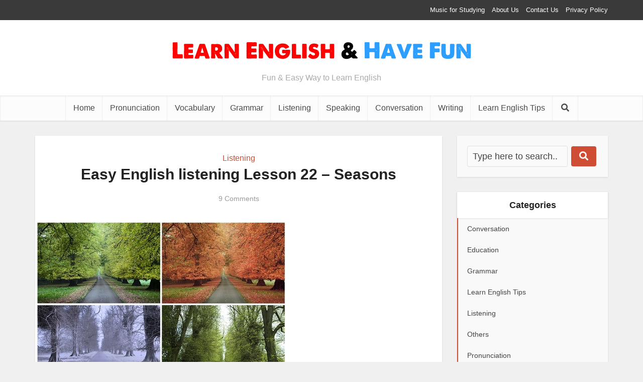

--- FILE ---
content_type: text/html; charset=utf-8
request_url: https://www.google.com/recaptcha/api2/anchor?ar=1&k=6LeidOIqAAAAANgQ6LI3EJxTIlKPz9EwXRet5I1J&co=aHR0cHM6Ly9sZWFybmVuZ2xpc2hmdW53YXkuY29tOjQ0Mw..&hl=en&v=PoyoqOPhxBO7pBk68S4YbpHZ&theme=light&size=normal&anchor-ms=20000&execute-ms=30000&cb=wcsfd67zp95u
body_size: 49350
content:
<!DOCTYPE HTML><html dir="ltr" lang="en"><head><meta http-equiv="Content-Type" content="text/html; charset=UTF-8">
<meta http-equiv="X-UA-Compatible" content="IE=edge">
<title>reCAPTCHA</title>
<style type="text/css">
/* cyrillic-ext */
@font-face {
  font-family: 'Roboto';
  font-style: normal;
  font-weight: 400;
  font-stretch: 100%;
  src: url(//fonts.gstatic.com/s/roboto/v48/KFO7CnqEu92Fr1ME7kSn66aGLdTylUAMa3GUBHMdazTgWw.woff2) format('woff2');
  unicode-range: U+0460-052F, U+1C80-1C8A, U+20B4, U+2DE0-2DFF, U+A640-A69F, U+FE2E-FE2F;
}
/* cyrillic */
@font-face {
  font-family: 'Roboto';
  font-style: normal;
  font-weight: 400;
  font-stretch: 100%;
  src: url(//fonts.gstatic.com/s/roboto/v48/KFO7CnqEu92Fr1ME7kSn66aGLdTylUAMa3iUBHMdazTgWw.woff2) format('woff2');
  unicode-range: U+0301, U+0400-045F, U+0490-0491, U+04B0-04B1, U+2116;
}
/* greek-ext */
@font-face {
  font-family: 'Roboto';
  font-style: normal;
  font-weight: 400;
  font-stretch: 100%;
  src: url(//fonts.gstatic.com/s/roboto/v48/KFO7CnqEu92Fr1ME7kSn66aGLdTylUAMa3CUBHMdazTgWw.woff2) format('woff2');
  unicode-range: U+1F00-1FFF;
}
/* greek */
@font-face {
  font-family: 'Roboto';
  font-style: normal;
  font-weight: 400;
  font-stretch: 100%;
  src: url(//fonts.gstatic.com/s/roboto/v48/KFO7CnqEu92Fr1ME7kSn66aGLdTylUAMa3-UBHMdazTgWw.woff2) format('woff2');
  unicode-range: U+0370-0377, U+037A-037F, U+0384-038A, U+038C, U+038E-03A1, U+03A3-03FF;
}
/* math */
@font-face {
  font-family: 'Roboto';
  font-style: normal;
  font-weight: 400;
  font-stretch: 100%;
  src: url(//fonts.gstatic.com/s/roboto/v48/KFO7CnqEu92Fr1ME7kSn66aGLdTylUAMawCUBHMdazTgWw.woff2) format('woff2');
  unicode-range: U+0302-0303, U+0305, U+0307-0308, U+0310, U+0312, U+0315, U+031A, U+0326-0327, U+032C, U+032F-0330, U+0332-0333, U+0338, U+033A, U+0346, U+034D, U+0391-03A1, U+03A3-03A9, U+03B1-03C9, U+03D1, U+03D5-03D6, U+03F0-03F1, U+03F4-03F5, U+2016-2017, U+2034-2038, U+203C, U+2040, U+2043, U+2047, U+2050, U+2057, U+205F, U+2070-2071, U+2074-208E, U+2090-209C, U+20D0-20DC, U+20E1, U+20E5-20EF, U+2100-2112, U+2114-2115, U+2117-2121, U+2123-214F, U+2190, U+2192, U+2194-21AE, U+21B0-21E5, U+21F1-21F2, U+21F4-2211, U+2213-2214, U+2216-22FF, U+2308-230B, U+2310, U+2319, U+231C-2321, U+2336-237A, U+237C, U+2395, U+239B-23B7, U+23D0, U+23DC-23E1, U+2474-2475, U+25AF, U+25B3, U+25B7, U+25BD, U+25C1, U+25CA, U+25CC, U+25FB, U+266D-266F, U+27C0-27FF, U+2900-2AFF, U+2B0E-2B11, U+2B30-2B4C, U+2BFE, U+3030, U+FF5B, U+FF5D, U+1D400-1D7FF, U+1EE00-1EEFF;
}
/* symbols */
@font-face {
  font-family: 'Roboto';
  font-style: normal;
  font-weight: 400;
  font-stretch: 100%;
  src: url(//fonts.gstatic.com/s/roboto/v48/KFO7CnqEu92Fr1ME7kSn66aGLdTylUAMaxKUBHMdazTgWw.woff2) format('woff2');
  unicode-range: U+0001-000C, U+000E-001F, U+007F-009F, U+20DD-20E0, U+20E2-20E4, U+2150-218F, U+2190, U+2192, U+2194-2199, U+21AF, U+21E6-21F0, U+21F3, U+2218-2219, U+2299, U+22C4-22C6, U+2300-243F, U+2440-244A, U+2460-24FF, U+25A0-27BF, U+2800-28FF, U+2921-2922, U+2981, U+29BF, U+29EB, U+2B00-2BFF, U+4DC0-4DFF, U+FFF9-FFFB, U+10140-1018E, U+10190-1019C, U+101A0, U+101D0-101FD, U+102E0-102FB, U+10E60-10E7E, U+1D2C0-1D2D3, U+1D2E0-1D37F, U+1F000-1F0FF, U+1F100-1F1AD, U+1F1E6-1F1FF, U+1F30D-1F30F, U+1F315, U+1F31C, U+1F31E, U+1F320-1F32C, U+1F336, U+1F378, U+1F37D, U+1F382, U+1F393-1F39F, U+1F3A7-1F3A8, U+1F3AC-1F3AF, U+1F3C2, U+1F3C4-1F3C6, U+1F3CA-1F3CE, U+1F3D4-1F3E0, U+1F3ED, U+1F3F1-1F3F3, U+1F3F5-1F3F7, U+1F408, U+1F415, U+1F41F, U+1F426, U+1F43F, U+1F441-1F442, U+1F444, U+1F446-1F449, U+1F44C-1F44E, U+1F453, U+1F46A, U+1F47D, U+1F4A3, U+1F4B0, U+1F4B3, U+1F4B9, U+1F4BB, U+1F4BF, U+1F4C8-1F4CB, U+1F4D6, U+1F4DA, U+1F4DF, U+1F4E3-1F4E6, U+1F4EA-1F4ED, U+1F4F7, U+1F4F9-1F4FB, U+1F4FD-1F4FE, U+1F503, U+1F507-1F50B, U+1F50D, U+1F512-1F513, U+1F53E-1F54A, U+1F54F-1F5FA, U+1F610, U+1F650-1F67F, U+1F687, U+1F68D, U+1F691, U+1F694, U+1F698, U+1F6AD, U+1F6B2, U+1F6B9-1F6BA, U+1F6BC, U+1F6C6-1F6CF, U+1F6D3-1F6D7, U+1F6E0-1F6EA, U+1F6F0-1F6F3, U+1F6F7-1F6FC, U+1F700-1F7FF, U+1F800-1F80B, U+1F810-1F847, U+1F850-1F859, U+1F860-1F887, U+1F890-1F8AD, U+1F8B0-1F8BB, U+1F8C0-1F8C1, U+1F900-1F90B, U+1F93B, U+1F946, U+1F984, U+1F996, U+1F9E9, U+1FA00-1FA6F, U+1FA70-1FA7C, U+1FA80-1FA89, U+1FA8F-1FAC6, U+1FACE-1FADC, U+1FADF-1FAE9, U+1FAF0-1FAF8, U+1FB00-1FBFF;
}
/* vietnamese */
@font-face {
  font-family: 'Roboto';
  font-style: normal;
  font-weight: 400;
  font-stretch: 100%;
  src: url(//fonts.gstatic.com/s/roboto/v48/KFO7CnqEu92Fr1ME7kSn66aGLdTylUAMa3OUBHMdazTgWw.woff2) format('woff2');
  unicode-range: U+0102-0103, U+0110-0111, U+0128-0129, U+0168-0169, U+01A0-01A1, U+01AF-01B0, U+0300-0301, U+0303-0304, U+0308-0309, U+0323, U+0329, U+1EA0-1EF9, U+20AB;
}
/* latin-ext */
@font-face {
  font-family: 'Roboto';
  font-style: normal;
  font-weight: 400;
  font-stretch: 100%;
  src: url(//fonts.gstatic.com/s/roboto/v48/KFO7CnqEu92Fr1ME7kSn66aGLdTylUAMa3KUBHMdazTgWw.woff2) format('woff2');
  unicode-range: U+0100-02BA, U+02BD-02C5, U+02C7-02CC, U+02CE-02D7, U+02DD-02FF, U+0304, U+0308, U+0329, U+1D00-1DBF, U+1E00-1E9F, U+1EF2-1EFF, U+2020, U+20A0-20AB, U+20AD-20C0, U+2113, U+2C60-2C7F, U+A720-A7FF;
}
/* latin */
@font-face {
  font-family: 'Roboto';
  font-style: normal;
  font-weight: 400;
  font-stretch: 100%;
  src: url(//fonts.gstatic.com/s/roboto/v48/KFO7CnqEu92Fr1ME7kSn66aGLdTylUAMa3yUBHMdazQ.woff2) format('woff2');
  unicode-range: U+0000-00FF, U+0131, U+0152-0153, U+02BB-02BC, U+02C6, U+02DA, U+02DC, U+0304, U+0308, U+0329, U+2000-206F, U+20AC, U+2122, U+2191, U+2193, U+2212, U+2215, U+FEFF, U+FFFD;
}
/* cyrillic-ext */
@font-face {
  font-family: 'Roboto';
  font-style: normal;
  font-weight: 500;
  font-stretch: 100%;
  src: url(//fonts.gstatic.com/s/roboto/v48/KFO7CnqEu92Fr1ME7kSn66aGLdTylUAMa3GUBHMdazTgWw.woff2) format('woff2');
  unicode-range: U+0460-052F, U+1C80-1C8A, U+20B4, U+2DE0-2DFF, U+A640-A69F, U+FE2E-FE2F;
}
/* cyrillic */
@font-face {
  font-family: 'Roboto';
  font-style: normal;
  font-weight: 500;
  font-stretch: 100%;
  src: url(//fonts.gstatic.com/s/roboto/v48/KFO7CnqEu92Fr1ME7kSn66aGLdTylUAMa3iUBHMdazTgWw.woff2) format('woff2');
  unicode-range: U+0301, U+0400-045F, U+0490-0491, U+04B0-04B1, U+2116;
}
/* greek-ext */
@font-face {
  font-family: 'Roboto';
  font-style: normal;
  font-weight: 500;
  font-stretch: 100%;
  src: url(//fonts.gstatic.com/s/roboto/v48/KFO7CnqEu92Fr1ME7kSn66aGLdTylUAMa3CUBHMdazTgWw.woff2) format('woff2');
  unicode-range: U+1F00-1FFF;
}
/* greek */
@font-face {
  font-family: 'Roboto';
  font-style: normal;
  font-weight: 500;
  font-stretch: 100%;
  src: url(//fonts.gstatic.com/s/roboto/v48/KFO7CnqEu92Fr1ME7kSn66aGLdTylUAMa3-UBHMdazTgWw.woff2) format('woff2');
  unicode-range: U+0370-0377, U+037A-037F, U+0384-038A, U+038C, U+038E-03A1, U+03A3-03FF;
}
/* math */
@font-face {
  font-family: 'Roboto';
  font-style: normal;
  font-weight: 500;
  font-stretch: 100%;
  src: url(//fonts.gstatic.com/s/roboto/v48/KFO7CnqEu92Fr1ME7kSn66aGLdTylUAMawCUBHMdazTgWw.woff2) format('woff2');
  unicode-range: U+0302-0303, U+0305, U+0307-0308, U+0310, U+0312, U+0315, U+031A, U+0326-0327, U+032C, U+032F-0330, U+0332-0333, U+0338, U+033A, U+0346, U+034D, U+0391-03A1, U+03A3-03A9, U+03B1-03C9, U+03D1, U+03D5-03D6, U+03F0-03F1, U+03F4-03F5, U+2016-2017, U+2034-2038, U+203C, U+2040, U+2043, U+2047, U+2050, U+2057, U+205F, U+2070-2071, U+2074-208E, U+2090-209C, U+20D0-20DC, U+20E1, U+20E5-20EF, U+2100-2112, U+2114-2115, U+2117-2121, U+2123-214F, U+2190, U+2192, U+2194-21AE, U+21B0-21E5, U+21F1-21F2, U+21F4-2211, U+2213-2214, U+2216-22FF, U+2308-230B, U+2310, U+2319, U+231C-2321, U+2336-237A, U+237C, U+2395, U+239B-23B7, U+23D0, U+23DC-23E1, U+2474-2475, U+25AF, U+25B3, U+25B7, U+25BD, U+25C1, U+25CA, U+25CC, U+25FB, U+266D-266F, U+27C0-27FF, U+2900-2AFF, U+2B0E-2B11, U+2B30-2B4C, U+2BFE, U+3030, U+FF5B, U+FF5D, U+1D400-1D7FF, U+1EE00-1EEFF;
}
/* symbols */
@font-face {
  font-family: 'Roboto';
  font-style: normal;
  font-weight: 500;
  font-stretch: 100%;
  src: url(//fonts.gstatic.com/s/roboto/v48/KFO7CnqEu92Fr1ME7kSn66aGLdTylUAMaxKUBHMdazTgWw.woff2) format('woff2');
  unicode-range: U+0001-000C, U+000E-001F, U+007F-009F, U+20DD-20E0, U+20E2-20E4, U+2150-218F, U+2190, U+2192, U+2194-2199, U+21AF, U+21E6-21F0, U+21F3, U+2218-2219, U+2299, U+22C4-22C6, U+2300-243F, U+2440-244A, U+2460-24FF, U+25A0-27BF, U+2800-28FF, U+2921-2922, U+2981, U+29BF, U+29EB, U+2B00-2BFF, U+4DC0-4DFF, U+FFF9-FFFB, U+10140-1018E, U+10190-1019C, U+101A0, U+101D0-101FD, U+102E0-102FB, U+10E60-10E7E, U+1D2C0-1D2D3, U+1D2E0-1D37F, U+1F000-1F0FF, U+1F100-1F1AD, U+1F1E6-1F1FF, U+1F30D-1F30F, U+1F315, U+1F31C, U+1F31E, U+1F320-1F32C, U+1F336, U+1F378, U+1F37D, U+1F382, U+1F393-1F39F, U+1F3A7-1F3A8, U+1F3AC-1F3AF, U+1F3C2, U+1F3C4-1F3C6, U+1F3CA-1F3CE, U+1F3D4-1F3E0, U+1F3ED, U+1F3F1-1F3F3, U+1F3F5-1F3F7, U+1F408, U+1F415, U+1F41F, U+1F426, U+1F43F, U+1F441-1F442, U+1F444, U+1F446-1F449, U+1F44C-1F44E, U+1F453, U+1F46A, U+1F47D, U+1F4A3, U+1F4B0, U+1F4B3, U+1F4B9, U+1F4BB, U+1F4BF, U+1F4C8-1F4CB, U+1F4D6, U+1F4DA, U+1F4DF, U+1F4E3-1F4E6, U+1F4EA-1F4ED, U+1F4F7, U+1F4F9-1F4FB, U+1F4FD-1F4FE, U+1F503, U+1F507-1F50B, U+1F50D, U+1F512-1F513, U+1F53E-1F54A, U+1F54F-1F5FA, U+1F610, U+1F650-1F67F, U+1F687, U+1F68D, U+1F691, U+1F694, U+1F698, U+1F6AD, U+1F6B2, U+1F6B9-1F6BA, U+1F6BC, U+1F6C6-1F6CF, U+1F6D3-1F6D7, U+1F6E0-1F6EA, U+1F6F0-1F6F3, U+1F6F7-1F6FC, U+1F700-1F7FF, U+1F800-1F80B, U+1F810-1F847, U+1F850-1F859, U+1F860-1F887, U+1F890-1F8AD, U+1F8B0-1F8BB, U+1F8C0-1F8C1, U+1F900-1F90B, U+1F93B, U+1F946, U+1F984, U+1F996, U+1F9E9, U+1FA00-1FA6F, U+1FA70-1FA7C, U+1FA80-1FA89, U+1FA8F-1FAC6, U+1FACE-1FADC, U+1FADF-1FAE9, U+1FAF0-1FAF8, U+1FB00-1FBFF;
}
/* vietnamese */
@font-face {
  font-family: 'Roboto';
  font-style: normal;
  font-weight: 500;
  font-stretch: 100%;
  src: url(//fonts.gstatic.com/s/roboto/v48/KFO7CnqEu92Fr1ME7kSn66aGLdTylUAMa3OUBHMdazTgWw.woff2) format('woff2');
  unicode-range: U+0102-0103, U+0110-0111, U+0128-0129, U+0168-0169, U+01A0-01A1, U+01AF-01B0, U+0300-0301, U+0303-0304, U+0308-0309, U+0323, U+0329, U+1EA0-1EF9, U+20AB;
}
/* latin-ext */
@font-face {
  font-family: 'Roboto';
  font-style: normal;
  font-weight: 500;
  font-stretch: 100%;
  src: url(//fonts.gstatic.com/s/roboto/v48/KFO7CnqEu92Fr1ME7kSn66aGLdTylUAMa3KUBHMdazTgWw.woff2) format('woff2');
  unicode-range: U+0100-02BA, U+02BD-02C5, U+02C7-02CC, U+02CE-02D7, U+02DD-02FF, U+0304, U+0308, U+0329, U+1D00-1DBF, U+1E00-1E9F, U+1EF2-1EFF, U+2020, U+20A0-20AB, U+20AD-20C0, U+2113, U+2C60-2C7F, U+A720-A7FF;
}
/* latin */
@font-face {
  font-family: 'Roboto';
  font-style: normal;
  font-weight: 500;
  font-stretch: 100%;
  src: url(//fonts.gstatic.com/s/roboto/v48/KFO7CnqEu92Fr1ME7kSn66aGLdTylUAMa3yUBHMdazQ.woff2) format('woff2');
  unicode-range: U+0000-00FF, U+0131, U+0152-0153, U+02BB-02BC, U+02C6, U+02DA, U+02DC, U+0304, U+0308, U+0329, U+2000-206F, U+20AC, U+2122, U+2191, U+2193, U+2212, U+2215, U+FEFF, U+FFFD;
}
/* cyrillic-ext */
@font-face {
  font-family: 'Roboto';
  font-style: normal;
  font-weight: 900;
  font-stretch: 100%;
  src: url(//fonts.gstatic.com/s/roboto/v48/KFO7CnqEu92Fr1ME7kSn66aGLdTylUAMa3GUBHMdazTgWw.woff2) format('woff2');
  unicode-range: U+0460-052F, U+1C80-1C8A, U+20B4, U+2DE0-2DFF, U+A640-A69F, U+FE2E-FE2F;
}
/* cyrillic */
@font-face {
  font-family: 'Roboto';
  font-style: normal;
  font-weight: 900;
  font-stretch: 100%;
  src: url(//fonts.gstatic.com/s/roboto/v48/KFO7CnqEu92Fr1ME7kSn66aGLdTylUAMa3iUBHMdazTgWw.woff2) format('woff2');
  unicode-range: U+0301, U+0400-045F, U+0490-0491, U+04B0-04B1, U+2116;
}
/* greek-ext */
@font-face {
  font-family: 'Roboto';
  font-style: normal;
  font-weight: 900;
  font-stretch: 100%;
  src: url(//fonts.gstatic.com/s/roboto/v48/KFO7CnqEu92Fr1ME7kSn66aGLdTylUAMa3CUBHMdazTgWw.woff2) format('woff2');
  unicode-range: U+1F00-1FFF;
}
/* greek */
@font-face {
  font-family: 'Roboto';
  font-style: normal;
  font-weight: 900;
  font-stretch: 100%;
  src: url(//fonts.gstatic.com/s/roboto/v48/KFO7CnqEu92Fr1ME7kSn66aGLdTylUAMa3-UBHMdazTgWw.woff2) format('woff2');
  unicode-range: U+0370-0377, U+037A-037F, U+0384-038A, U+038C, U+038E-03A1, U+03A3-03FF;
}
/* math */
@font-face {
  font-family: 'Roboto';
  font-style: normal;
  font-weight: 900;
  font-stretch: 100%;
  src: url(//fonts.gstatic.com/s/roboto/v48/KFO7CnqEu92Fr1ME7kSn66aGLdTylUAMawCUBHMdazTgWw.woff2) format('woff2');
  unicode-range: U+0302-0303, U+0305, U+0307-0308, U+0310, U+0312, U+0315, U+031A, U+0326-0327, U+032C, U+032F-0330, U+0332-0333, U+0338, U+033A, U+0346, U+034D, U+0391-03A1, U+03A3-03A9, U+03B1-03C9, U+03D1, U+03D5-03D6, U+03F0-03F1, U+03F4-03F5, U+2016-2017, U+2034-2038, U+203C, U+2040, U+2043, U+2047, U+2050, U+2057, U+205F, U+2070-2071, U+2074-208E, U+2090-209C, U+20D0-20DC, U+20E1, U+20E5-20EF, U+2100-2112, U+2114-2115, U+2117-2121, U+2123-214F, U+2190, U+2192, U+2194-21AE, U+21B0-21E5, U+21F1-21F2, U+21F4-2211, U+2213-2214, U+2216-22FF, U+2308-230B, U+2310, U+2319, U+231C-2321, U+2336-237A, U+237C, U+2395, U+239B-23B7, U+23D0, U+23DC-23E1, U+2474-2475, U+25AF, U+25B3, U+25B7, U+25BD, U+25C1, U+25CA, U+25CC, U+25FB, U+266D-266F, U+27C0-27FF, U+2900-2AFF, U+2B0E-2B11, U+2B30-2B4C, U+2BFE, U+3030, U+FF5B, U+FF5D, U+1D400-1D7FF, U+1EE00-1EEFF;
}
/* symbols */
@font-face {
  font-family: 'Roboto';
  font-style: normal;
  font-weight: 900;
  font-stretch: 100%;
  src: url(//fonts.gstatic.com/s/roboto/v48/KFO7CnqEu92Fr1ME7kSn66aGLdTylUAMaxKUBHMdazTgWw.woff2) format('woff2');
  unicode-range: U+0001-000C, U+000E-001F, U+007F-009F, U+20DD-20E0, U+20E2-20E4, U+2150-218F, U+2190, U+2192, U+2194-2199, U+21AF, U+21E6-21F0, U+21F3, U+2218-2219, U+2299, U+22C4-22C6, U+2300-243F, U+2440-244A, U+2460-24FF, U+25A0-27BF, U+2800-28FF, U+2921-2922, U+2981, U+29BF, U+29EB, U+2B00-2BFF, U+4DC0-4DFF, U+FFF9-FFFB, U+10140-1018E, U+10190-1019C, U+101A0, U+101D0-101FD, U+102E0-102FB, U+10E60-10E7E, U+1D2C0-1D2D3, U+1D2E0-1D37F, U+1F000-1F0FF, U+1F100-1F1AD, U+1F1E6-1F1FF, U+1F30D-1F30F, U+1F315, U+1F31C, U+1F31E, U+1F320-1F32C, U+1F336, U+1F378, U+1F37D, U+1F382, U+1F393-1F39F, U+1F3A7-1F3A8, U+1F3AC-1F3AF, U+1F3C2, U+1F3C4-1F3C6, U+1F3CA-1F3CE, U+1F3D4-1F3E0, U+1F3ED, U+1F3F1-1F3F3, U+1F3F5-1F3F7, U+1F408, U+1F415, U+1F41F, U+1F426, U+1F43F, U+1F441-1F442, U+1F444, U+1F446-1F449, U+1F44C-1F44E, U+1F453, U+1F46A, U+1F47D, U+1F4A3, U+1F4B0, U+1F4B3, U+1F4B9, U+1F4BB, U+1F4BF, U+1F4C8-1F4CB, U+1F4D6, U+1F4DA, U+1F4DF, U+1F4E3-1F4E6, U+1F4EA-1F4ED, U+1F4F7, U+1F4F9-1F4FB, U+1F4FD-1F4FE, U+1F503, U+1F507-1F50B, U+1F50D, U+1F512-1F513, U+1F53E-1F54A, U+1F54F-1F5FA, U+1F610, U+1F650-1F67F, U+1F687, U+1F68D, U+1F691, U+1F694, U+1F698, U+1F6AD, U+1F6B2, U+1F6B9-1F6BA, U+1F6BC, U+1F6C6-1F6CF, U+1F6D3-1F6D7, U+1F6E0-1F6EA, U+1F6F0-1F6F3, U+1F6F7-1F6FC, U+1F700-1F7FF, U+1F800-1F80B, U+1F810-1F847, U+1F850-1F859, U+1F860-1F887, U+1F890-1F8AD, U+1F8B0-1F8BB, U+1F8C0-1F8C1, U+1F900-1F90B, U+1F93B, U+1F946, U+1F984, U+1F996, U+1F9E9, U+1FA00-1FA6F, U+1FA70-1FA7C, U+1FA80-1FA89, U+1FA8F-1FAC6, U+1FACE-1FADC, U+1FADF-1FAE9, U+1FAF0-1FAF8, U+1FB00-1FBFF;
}
/* vietnamese */
@font-face {
  font-family: 'Roboto';
  font-style: normal;
  font-weight: 900;
  font-stretch: 100%;
  src: url(//fonts.gstatic.com/s/roboto/v48/KFO7CnqEu92Fr1ME7kSn66aGLdTylUAMa3OUBHMdazTgWw.woff2) format('woff2');
  unicode-range: U+0102-0103, U+0110-0111, U+0128-0129, U+0168-0169, U+01A0-01A1, U+01AF-01B0, U+0300-0301, U+0303-0304, U+0308-0309, U+0323, U+0329, U+1EA0-1EF9, U+20AB;
}
/* latin-ext */
@font-face {
  font-family: 'Roboto';
  font-style: normal;
  font-weight: 900;
  font-stretch: 100%;
  src: url(//fonts.gstatic.com/s/roboto/v48/KFO7CnqEu92Fr1ME7kSn66aGLdTylUAMa3KUBHMdazTgWw.woff2) format('woff2');
  unicode-range: U+0100-02BA, U+02BD-02C5, U+02C7-02CC, U+02CE-02D7, U+02DD-02FF, U+0304, U+0308, U+0329, U+1D00-1DBF, U+1E00-1E9F, U+1EF2-1EFF, U+2020, U+20A0-20AB, U+20AD-20C0, U+2113, U+2C60-2C7F, U+A720-A7FF;
}
/* latin */
@font-face {
  font-family: 'Roboto';
  font-style: normal;
  font-weight: 900;
  font-stretch: 100%;
  src: url(//fonts.gstatic.com/s/roboto/v48/KFO7CnqEu92Fr1ME7kSn66aGLdTylUAMa3yUBHMdazQ.woff2) format('woff2');
  unicode-range: U+0000-00FF, U+0131, U+0152-0153, U+02BB-02BC, U+02C6, U+02DA, U+02DC, U+0304, U+0308, U+0329, U+2000-206F, U+20AC, U+2122, U+2191, U+2193, U+2212, U+2215, U+FEFF, U+FFFD;
}

</style>
<link rel="stylesheet" type="text/css" href="https://www.gstatic.com/recaptcha/releases/PoyoqOPhxBO7pBk68S4YbpHZ/styles__ltr.css">
<script nonce="n79IYXifWflYuZPEmv2aJA" type="text/javascript">window['__recaptcha_api'] = 'https://www.google.com/recaptcha/api2/';</script>
<script type="text/javascript" src="https://www.gstatic.com/recaptcha/releases/PoyoqOPhxBO7pBk68S4YbpHZ/recaptcha__en.js" nonce="n79IYXifWflYuZPEmv2aJA">
      
    </script></head>
<body><div id="rc-anchor-alert" class="rc-anchor-alert"></div>
<input type="hidden" id="recaptcha-token" value="[base64]">
<script type="text/javascript" nonce="n79IYXifWflYuZPEmv2aJA">
      recaptcha.anchor.Main.init("[\x22ainput\x22,[\x22bgdata\x22,\x22\x22,\[base64]/[base64]/UltIKytdPWE6KGE8MjA0OD9SW0grK109YT4+NnwxOTI6KChhJjY0NTEyKT09NTUyOTYmJnErMTxoLmxlbmd0aCYmKGguY2hhckNvZGVBdChxKzEpJjY0NTEyKT09NTYzMjA/[base64]/MjU1OlI/[base64]/[base64]/[base64]/[base64]/[base64]/[base64]/[base64]/[base64]/[base64]/[base64]\x22,\[base64]\\u003d\x22,\x22Zgliw6ZELmHCm8OhBcOHwqzDpcK6w5/DoxoCw5vCs8KswoILw6jCgijCm8OIwq/CusKDwqczISXCsFJiasOue8KKaMKCNsO0XsO7w7pQEAXDicK8bMOWbSt3A8Kqw5wLw63Ch8Kawqcww6rDo8O7w7/DrWdsQwdgVDxyAS7Dl8O2w5rCrcO8ZzxEABXCjsKGKk9Dw75Zf2JYw7QsQy9YCsKXw7/CojUzaMOmYMObY8K2w6Fhw7PDrS5Qw5vDpsOGccKWFcKbM8O/[base64]/Di8OLw6IfdyjCkWHCh04Hwq9CT8KZB8KAFV7Dv8KxwqgawqZodFXCo2jCmcK8GzBCAQwZEE3ClMK5wrQ5w5rCkMK5wpwgIA0zP308Y8O1AcOow515S8KKw7kYwpJbw7nDiTnDgArCgsKFR30sw4vCvzdYw6/[base64]/wpc/UGRhw6Aqwq7CqMOIw71zB8KQYMODDMK7A1fChW/DuwMtw6zCnMOzbjoUQmrDjzggL2TCqsKYT1fDoDnDlUvCkmoNw79wbD/CnsOTWcKNw7TCnsK1w5XCql8/JMKbRyHDocKIw7XCjyHCuzrClsOyb8O9VcKNw7Fxwr/[base64]/CqV5pZMKcCMOGEsOQw7/DlMKlPHAPw4bCpMOUw5kwcUh4dFTCpgNPw7/ChMKsc1/CtFBpLzjDg0/DjsKnNypzNHvDvWhew7QowqLCgsOvwrnDt0rDk8OEOMO+w7zDjTIrwprCgE/DjUISQ1HDkCZWw7M+GMOdwroFw7xHwpx4w7c5w7ZnPsKAw5s+w4jDpwsWORPCv8OIb8ODJcOsw6A/Y8OwSRfCjWMzwp/DiT3DmVdjwoVpwqFPIV0oOzTDtALClcO9NsO4cSHDv8Kww4FlKylVw4DDq8OeV3/CiAZIw4LDocKuw4TCp8KZf8KhRRhnWQBzwoMBwoR8w4VZw5bCmVvDi2HDjj4iw6rDpWkKw7wnc1hVw5XChTPDvcKYFm8PF1fDuVvCgcKcZX/Ct8OHw7ZwMRJcwro0VMKoIsO3wq5Kw5gGYsOGRMKowrkHwrvCi1jCh8KNwpkTTcK1wrRPVlnClUQRE8ObbsO2MMOAQcKzYUDDriXDuVTDr2PCthvDtsOHw51hwpxQwqPCqcKJw73CunE5w7BBWMKIwpnDosKBwr/CsyQTUMKsc8KYw4Y2Ay/Dj8O2wrgMN8KvA8OwDGfDocKNw5dLCGVKWW3CrhnDhMO3EBDDmGVxw6rCoGXDiw3Do8OpDlDDiETCtsKUVW1Bw747w59AbsOxTwQLw4PCoiHClcK9N1DDglPCuDYFworDj1PDlMOmwoTCumV3S8K6csKMw7JqUcK9w74SSMOLwo/[base64]/DkX1nAcKPe1rDrXAzw7LDmyNgwopywphsF17Cg8OGDMKxDsOdUsOrP8KRTsO0A3FwBsOdXcOUYhhIw7LColDCkVXDnB/[base64]/DpcO+dzQtwqbCusKKG8OkYV/[base64]/DuHV2w64bckTCqyJKw4HDmWLDgx7DtcO1Hj7DsMKAwovDkcKAwrNyQS5Vw7AGFcOSW8ObAGXCucKOwqvCtMOKG8OJwqcBCMOcwp/Ci8Ktw61wJ8Khc8KydxPChcOjwp8sw5RWwqvDggLCnMO4w6zDvDvDp8KSw5zDscK1AMKifEgQwqzCsFQgLcKIw47DqcOaw6LDqMKXCsK3w5vDmMOhOcOPwrnDh8KBwpHDlXU/C0EHw6/CnDvDj0kIw7ZcaBdXwrBba8OdwrAkwqLDhsKGeMK8MFB9T0HCiMO7KVp7V8KXwqYvecOxw43DjH8ocsK+IcOYw5/DjVzDgMOFw5J9IcOow5/CvSZrwo/CqsOGwqQ3JwNYccOCXT3Cj3IPwqU5w6LCggjCgiXDgMKDw4UDwpHDm3LChcKpw7fDhSjDv8K4UcO4w6EyQn/[base64]/CicKJwocvTlLDpsOgw5tbwroONMOZKcKTE0jCq35iL8Knw6TDhB1Qe8OHN8Knw6YVaMONwrJVA2xXw6goQXbDqsO/w55hOA7CnEsTLDrCo2tbIMOSw5DCtCJmwpjDg8Kxw5hTAMKkwr3CsMO1HcOrw5HDpRfDqRctfsKawo4xw6VyacKcwrc1P8Kcw7XCiypSFDLCtz0dSCp+wqDCsSLDmcKJw6/[base64]/[base64]/UDgXDnFvQcOaw54GbCnDvRzDrg8SMV3CtsOEw6RyTGpMwo0UR0RgCgpkw4JBw5cPwq0ywrXCoh7DlUzCu0/CrjzDsG5lPDcGRyPDpTZCIMKrw4zDjXjDmMK9K8OTZMKDw6jDjsKyKsK0w41lwpDDlgnCo8KEUx0IIxMQwpQeDgs8w6AmwoI6IMKjPMKcwrQEPRHCjjLCqALCncOnw7MJfFFEwqTDk8K3DMOgKcKJwoXCsMKxanMLIHfCkCfCgMKFbcKdRsKzVRfDsMKlFcOkXcK/IsONw5jDpz7DinUUccOiwq3CgxfDtSkbwqfDusOhwrLCucK9NHjDiMKMw6QOw4HCscONw7zDllzDtsK7wpLDpADChcK4w6LDoVzCm8KocD3CrcKSwqnDhGPDhE/Dmyk3wq1ZN8OLfMOLwovChD/[base64]/Ds8KZZcOuV8K9RMK3w7zDk3zClcO4wpfCmcKsM090w4jCj8OuwpjCnBcER8Kzw4rClUsCwoDDo8Kuwr7DocOLworDmMO7PsO9wpbCkl/Dok7Dtjo3wopIwpDCplAKwrjDicKJw6bDlBtXQCpcDsKlR8KkFsOXd8KSfTJhwrJIw6s7wqFDLGzDlhYuPsKpKcKBw7k1wrXDkMKMY07Cn2Eew4YVwrrCtVVIwr14wp0jHn/Dq0l5JGZSw7PDmsOHSMKmP1HDhMOgwqlkw6LDsMOVL8OjwpAlw70xH2ETwoR/PFHChRPCtD/DlXbDqmbCgGRHwqfDuR3DmsKCw5TCmgTChcOBQD5twrNJw4cLwpLDpMORCh8QwrZqwolyTMOPBsORY8K0R0RqeMKPHw3DhMOJZcKiWB9/wrHDkcOCw7PDvsKmPzsDw59NODDDhn/DnMO2I8K0wpLDmxXCm8Onw6F7w7M5w7lUwrZiwrLCkBZbwpwJTxBawoTDo8O7w6LDpsKpw4XDucOZw5gjSjsHZcOXwqwfRE4pPgRnagHDksKAwqMnJsKNw7syb8KneUvCsh7DqsKzwpbDuEUkw7LCvBdERMKXw4jDqkwiGcKccULDssKdw5/DgsKVEcKOX8OvwpfCjRrDgClARzfDtsKQBcKgwqvChGTDk8KBw5ptw4TCmRHCqmLCusORVcOLw6kPe8OVw5jDvcOrw4J5wo7Dh2bCkxA1YgUfLWoTW8ODKmPCoSDCtMOmwofDgcOqwrgAw6/Cr1A0wqNYwqPDr8Kfb0oyGcKhYsOjQcOQw6PDnMODw6PDimbDiAonK8OIDcKkd8KcCcOtw6/DrW81wqbDiT06wp8PwrBYwoDDh8OhwqbDuwzDsRXDpsKUajfDtB3Dg8OvJUYjwrJ/w57DosOgw4NbGxzCpsOFHBNPE1gmJMOCwrNKwoZBKDxwwrRbwqfCjMORw4LDrMKYw6g7TsK7w7UCw7fCosKCwr1gecOWGx/DlsKYw5QaAMKmwrfCtMOaTsOCw7lLw7dXw650wpvDg8KJwronw4TCuUnDrV4pw4zDtE3CuzhASU7CmkPDicOIw7zDqGzDhsKDw4DCqxvDsMOcf8KIw7PDjcOsejVzwo/DtMOpGlrDjldqw6vDtS4ewqgRCWvDqT5Kw44eMCHDmwvDqkPCs0VLFkMOFMOBw6lYHsKtKTDDgcOlwo/DqMO5bsKuY8KhwpvDpj/Dn8OgM3FGw4fDmi7CnMK3AcOSFsOuw4bDrMKbP8KTw6XCgcOJNsORw4HCm8KBwovCscOTXSp4w7bCmB3DlsKhw4JYY8Kvw4xKXMOvAsOcPhXCusOqLcO5c8O/[base64]/CqhvCicOLw7zDsTnCnC3CkMOIwqUow5dfwqNiw6zCucKjwpnChjBfw7x7XHfDi8KBwrZyV1xZdF1LYU3DlcKMW38QKQQQfMO+McOJKMKydgzCp8OSNBfDgMK+K8KHw5nDmxltBD4cwqIFfsO3wqvCqDBnDMO7Uy7DhsOCw71Uw7Z/[base64]/Cr33Cq8O2wpNqCFYrwrphZTnCvzPCscK+DgckwpTCvwUjd387dkccZjzCtgxBwo5sw68Yd8OFwopmbMKYV8K/wo44w5Y1IlE7w5/DsURQw6p5GsOFw6oCwoPCjX7CpW4mfcOgwoFVwpZjA8Olw77CjHXDr1HDp8ORw6nDqHlUYWxBwqfDsDw0w7fCrzbChFvCn1YiwqUBVsKMw50DwoZZw7IZQsKmw4/CkcKbw4dZC3bDnMOyAhACD8KdWMOjLQnCtsO9NcKvPi92ZMKpRGbDgcOHw5/[base64]/[base64]/CuSvCkzXDoMKVwqzCiMKPXcKJS8KZRXFtw5lcw5PCiHjDrMOACsOjwrt1w67DnQ5JPzTCjh/CqiZgwojDpzU2IwjDv8K4cixUwoZ1bMKDXlvCjjt4C8Kew5Rcw4DDp8OATTfDssKDwqpbNMKcTF7DtzEcwr5/wocCGzNbwrLDnsKnwo9iPE88CTfCkMKSE8KZesO3w4NtOAcAwpMfw7fCiWAtw67Cs8K/KsOKFsK5M8KJWn/[base64]/woFkGlgGShXCpcK4wpYndg4AEMKowovCkV3DjsOdwr1xw452wrHDi8KPCH40RsO2AxXCuxTDm8OQw7EGGX7Cr8KWUm7DosOyw4Uiw6x/wqd8GW/DnsOxL8KPf8K/[base64]/Dp1vDo2vCnnoewrQMSsO2wqLCs8O4w4MjwojDvcOlaR9Ww7t/U8OJeEB3wqc/wqPDlkBcVHvDkCjDgMK/wrpGYcOewrcaw4VTw6rDtMKGKnFnwpLCvGJNe8KAKsO/O8O3wqDDmHYARcOlwrnDtsOoQRJgw7HCqsOjwrVNMMOAw4fCgSVEUnvDpB7DksOJw4lsw5vDksKEwrHDmhbDqUPCuA/[base64]/worCki1bwrBMwr4Sw6d1w48hDMORHmHDkEnCpcOWCmfCtMK/woHCmsOvCSFKw6DCnTpoQW3DtX/DvwZ6wrQxwrvDmMOxB2hewrUjW8KiPT3DlnBHV8K7wqTDjSzCr8KXwpkeUhrCqUZvEHXCqnkhw4DCgVpRw5TCl8O3GWvCm8Kxw43DjSJfJ104w4t9bmbCk0wzwpXDi8KTwrbDjgjCjMOIY1bCuXvCt3RVOyg/w5IIbcOFDsKSw47Ciw/DhDDDm19KZFofwrs9C8KVwqRuwqoHaHt4H8OvU2PCpMKffVoZwoXDhzvCvUzDnhfCu0R8XmUCw6dSw5HDh2LCr2LDtMO0wp4bwpPCkh0cFQpDwo7ComdUUgBtTjHCmcKaw4grwrxmw5xPHsOUEsK/w7BZw5UoQHHDrMOTw7Few57CmT0qwpsSb8Kvwp7DjsKKfsOmAFrDvsOXw5vDsTxDTGgrwpYoF8KNF8K3WB3DjMKTw6nDlcKhMMO3MXotGkdkwq7CtSE8wpvDo13CuUA0woXDjcOPw7/DiDPDucKfHxAHHcKpw6rDrABTwqvDgMOgw5DDkMK6B2zDkT1pdjwdJB3DmW/ClG3Dp245wrYaw73DosO+ZG8Mw6HDvsO/w4oQZFHDo8KZXsOnSsOyB8K2wpJ+KkEQw7hxw4fDjmrDh8KBa8Kqw6bDq8KRw5HCjgV8aRtcw4lHO8OJw6spPR7DuwDDsMOkw5rDvMK/w4LCnsKkLnTDrsKmwp7Cr13CpcOaN3fCs8ODwrTDj0rCpSYPwoxAwpnDlsKVWyEbcyXClMOawpPCocKea8O+WcOVIsKbe8KlMsKcdULCplAEP8Knw5vDoMKWw7HDhj05F8K7wqLDvcODQ08IwoTDrcK/Hm7DoH49f3HCpSQVNcOcOQrCqRQ0fCDCiMK1B27Dq1kww6xGMMO6IMODw5fDucO+wrlZwovCkgbCk8K1wr/CnVgFwq/CuMKWwqpGwql/N8O4w7AtOcOfcE05wqPCs8K7w7wQwqxKwpzCnsOeWsOhDMObLMKmA8OCw7QyMT7Dpm3DqMK/wrcBbsOCWcKvICDDi8KfwrwQwqXCujTDvE3CjMK0w7R1w4ISBsK8w4HDjMOFK8O6ccOTwqjDjjMZwp0bDgZWwohowrNKwpobcAwkwq7CtnMaa8KiwqdDw7TDqSDCjQ4tW3fDngHCvsOFwrx9wqnClBXCtcOfwp/CjsO1aCNBwqLCh8KnTMOKw7nDqEzCnTfCrcOOw6bDmMKKazjDrm3DhnbDpsKMQcOvbHUbY2ESw5TCuCtPw77CrcOBYsOrw5/Dk0phw6BMfcKkwqALPTZXJBzCpFzCvW9vXsOFw4J8QcOWwqEqRATClHBPw6DDqMKGOsKhaMKQJ8ODwqTCgsOyw6lLw4NsXcONK0fCmkg3w47Dq2/CsVEYw5xaFMORwo8/wp/DtcOMw71tGgJVwrfCkMOBMHTCs8KaHMOaw5QmwoEcScOiRsO9OsKrw7F1c8OoDy7DlH4EG1srw4LDvF0DwqbDtMKTbcKKa8OLwqXCo8OzNSzDhcOEI3gxwoLDrMOFNsKfDX/DksKNfSHCvsKTwqBjw4hIw7TDh8OQRUd1d8ODJ3vDp29ZIcOCTEvDsMOVw79mbm7CpX/[base64]/[base64]/wpUUw407f8Kqw491K3Riwqh5Pgw3PMKTwo/CosOJecKUwqXDhxDDkjLCuyDClBViVsKUw7I3woVVw5Q6wq9MwoXClTvDpHBaESZjZxjDm8OHQcOjaH/ChMK3w6pOfgU3KsODwo0BLSo0w7kIAsKuwqU3BBfCnkPCqMKEw7xgYMKpF8OjwrPChMKCwoc5N8KNe8KwesOcw58kUsOYOT4nUsKYDA7CjcOEw5JBV8OHJj7Du8KlwpvDsMKBwpl8fVJeLQsLwq/[base64]/DlMOHw61Bw5FEw6A6wopzchFsLHTDisKZw4s0aUzDqcOQdsKIw5vDm8OLYMK/YxjDkWXCqysvworCrsOYaXXCp8O/[base64]/CvmnCo8OhUsKJfi5nXnQKwrAGdhTCtjgzw6LDlXHDgUxWEjbCmA7DisOlw5gfwobDiMKCOMKVTiYad8OVwoISbknDucK7FMK2wq/Cv1IXbsO1wq8QWcKiwqBEbyB2wrFNw5fDhnNoX8OBw4fDtsOjCMKuw7Zgwp9hwpB/w6VMOi0Vwo/DsMO/SBnCrjsZcMOZSsOzLMKAw48OTjLDpMONwobClsKbw6XCtxbCsC7Cgy/DgWHCrDLCmsOMwq3DgW/CgjFtMMK9wpDCkyDDt0nDl04bw4Q1wqPCu8Kcw6XDqmUqE8Ojwq3Dr8KJccKIw5rDjsKpwpTCu3lewpNNw65iwqRHwqnCkm5ow5pPWAPDnsOPSm/DqWHCpMO1D8OMw4hWw4cbOcOZwp7DlMOXEl/CliM4PCnDkyBwwpUQw6fCjUMPAVbCg2slKsKyTW5Jw6FKVB5qwr/DqMKgPBZHwo15wq90w4gQZMOnacORw7XCgsKnwojDssKgw7tpw5zCpgdXw7rDuB3CvMOUIw3CjzXCrsOxDcKxLSs1w5sBw7J6D1bCoAZOwr0UwrpXB34Lc8OTEMOJUcKtAsO+w6JYw4nCkMOlBW/CjThawo8BFcKEw7PDmkI5eG/DpkTDnUJzw63CvRYvXMOYOzjDnzHCpCAJfjfDvcO4w4NYaMKXBsKqwpR/[base64]/Di0AVSFMiwrEfXDHDoGLDmj8DU8O7wqIAw7jCpSzDtFrCt2XDiErClyLDjMK+VcKwUyEYw5ZUMh5cw6Fxw4g0CcKwEA4XbF1lITsTwqnCsmvDkybCmMOcw78SwpQnw7fDp8Odw4RwaMKewqXDjcOyLBzDhHbCuMK9wpIIwo43wocpLk/DtjIKw4FNLBnDq8KqL8O8dzrCllopFsOswrUDXUlbFcOww7LCuQBsw5TDv8KMwojDp8OvJlgEa8OOw7jCjMO3dQnCtsONwrnCtxLCvMOcwp/CusKQwrNTKwnCvcKfAsOzUDvDusKcwpLCl3UOw4jDjxYBwozCqx4eworCocK3wo4ow70HwojDtMKESMOPwr7DrA9Fw6ouwpdWwp/DqsKFw70Sw7BLJsOAOWbDkGzDpcOqw5kAw7w4w40Ow4kMVw0BPcOtFsKZwpAcMVvDiRnDlcOUCVsIC8K8OSh/w4sDw5DDu8OdwpLCvMKEC8KRdMO6TVLDqcKqNcKMw7TCmsKYK8OwwrrDnXbDkmvDrybDpDE7B8KeA8K/WxXDmcOBAkYZwpLCkQXCuF8kwr3DlMKcwpEowp/CpsOYKMOJPMKQMMKFwo5wJ33ChXFpYl7Cg8O/[base64]/[base64]/[base64]/JcKfw7zDvMOyXcK4w6zCusOXKwvCn8KKw5NiAmLCmG/DrSMdTMO6GFRiw6vCkjnDjMOlGW3DkH49w4cTw7fCmsKWw4LCtsKDWH/CtFnDusOTwqjCtsOxPcKBw6pMw7bCkcKlNBEVdx1NLMKrw7HDmjbDqkbDsgsuwpl/wrPChMO+VsOKJDbCr0xOTsK6wqjCq2wrXFEPw5bCnjhxwoRVT0fCowXCrX5YKMK6w6/CnMKsw4Y5WEHDiMOMwoPCscOuDcOTScOmcMK/w4bCkFvDrDHDksO/EcKZMQDCtXQ2IMOKwoULH8O6wqAPE8Kpw7p9wp9TFMKqwq7DpMKbUDgow7zDk8KiAWjDvFvCosOFHBjDhBRmM3Y3w4XCrULCmhzDujsrdwHDvRbCuGpRQSoWwrfDs8OkPR3DpURySyE3acK/wp3DoXc4w4YDw4pywoI5wrzDssKsbwPCisKZw4onw4DDp005wqBzBgNTaFTCiTfCp2A9wrh0XMOuXxAQw4XDrMOPwoXDrnwZHMOYw5wJakInwqrClMKywq/DiMOiwprCkMOZw7HDnMKfTEN1wq/[base64]/[base64]/CgRfCuyLCuT3CmMOTwo13w7gMw43CplzCp8KsWMKMw5cXZ3ZIw5AUwrsOcX99WMKow4Z2wqPDoiEZwp/Du1nCmgLDpnQ4woDDu8K/wqrCs1YNw5dAwqk3ScKewoHCjMKHwqnCgsKjdGY/wr3Cu8KGQjfDlMOBw64Ow6XDhcKqw6RgS2PDk8KnPAnCvMKuwrBhdBANw5xJIsO/w5nCu8OQHB4pw4lSI8OJw6B4OSsYw7NsZ1DDnMKKaxLChlwra8O2wo3CqcO8w7PDpcO5w6Rrw5TDjsK4wrJfw5HDo8Orw57CusOqXioSw67CtcOVw43DryMXNydvw47DrcOQBl/DpX7DosOUT2XCr8O/ZMKWwqnDl8Oyw57ChsKPwo9tw4V5wqhcw7HDp1DClDLDv3XDtcOIw5/DogZAwoJbQcK8IsKvO8O1wrzCpsKjM8KYwpJyOVorOsKhE8OJw6pBwpJcYsKdwpACdzVww7tZesK0wpUew5vDl0FBJjPDmMOpwrPCm8OPHRbCosOVwo9xwpEew6AaG8KmamV2PMODZ8KANMOFaTrDrGkzw6/[base64]/CoWjDkA53w7vClV7Cn8KxZV4hw6bCtMKwL3jCrMK3w4QWEHfDnXnCucKPw7bCnQ49wo/CkxrCgsOJw7oMwpI/w7nDkR8iNcKrwrLDt0Q4CcOrM8KhATrCmcK3bhTChMKfw6MZwqwiGBXCpsOPwqN8ScOMwoYPTsOQbcOMMMOsPwZMw5Y9wrUaw5nDh0nDnD3CmcOPwrfCgcK/BMKJw4zCnjXDvMOaQ8O7clJlOzJHMsOEwoHDnycHwqbDm2TCqlDDmiV+woLDqMK4w6l/b0Znw47DiW/DqMKOBmQew45BbcK9w5guwpRTw7PDuGrDjGZyw5oVwrk+w5HDv8Otw7LClMKcw6p6aMKqw4rCoTzDosOyTQzCo3/[base64]/CkMKuwos0I8KKCAkewqwGwpQNOTzDnmk8w6Miw5Zrw7fCvCPCvncbw5HCjgh5VCvCryhXwqbCmhXDvGHCpMO2Xywbw5nChTnDjBbDqcKXw5HCgsOJw5I0w4R+JR7DhVtPw4DCs8KFOsKGwo7CtMKHwrFTGMOsMsO5wpsfw5l4XRkfGg/CjsOIw4zCoBzCjmPDk3zDkXA7Y18CNhrCsMKrNW4Nw4PCm8KLwpdWJMOvwpF3SQvCokckw4TCn8OPw7XCvGsPRTPCqGo/[base64]/wprCvcODf8OKPV4ow7VYTsK5AsKjw4dKw5TCqcOecQsQw6oWwqDChCjCqsOiUMOJHCTDo8OXwq98w4ESw43DuGXDsEpbw747BCbDtxszB8OawpbDtFM5w5HCrsOFTGwKw7HCqcOYw7vCp8OCCRB+wqklwr7CuxQfRjjDnT3CnsKXwpjCoh4IEMKpIsKRwp/Ds2XDqUXCicKyCG4pw4tyG13DjcOxVMOAw4HCsBDChsKGwrEHGkE5w5vDh8OQw6pgwp/DgTjDji3DuRkuw6/[base64]/Dt8K/[base64]/ZyHChQNFwqZ9w4DDvMO+fcKswonCmsKYw6LCp1hVwpPCssKmNmvCmsOBw5QhdMK/OGgHKsKKA8Ouw6zDqzc0EsOtM8KqwpzCvEbDnMO8SsKQABPCkMO5fcKhw4NCV2JHNsK4IcKFwqXCssKTw6wwbcKncsKZw5Z1w7PCmsKHIE7DnzYXwo4yVG5+wr3DtCzCpcKSRHpNwpsITljDncOSwp/[base64]/w5HCtMOXw4khw5TCpiZkw6nCkTvCn2XCmMK4w6Mowq/[base64]/CtsOzw7nDphPDjFLCkMO4CsK/[base64]/[base64]/DhljCkmN3w6XDh8KcwpTCjMOwwo4CZMKzTMO9TsKnFWPCtMKfF3k6wqzDinRGwoUdJAQBHk5Ow5rCgMOKw7zDkMK0wqx8w7c+TxhgwqhIdA3ClcOuw47DqcKmw7rDriXDqkA0w73Ct8OTQ8OmWwjDmXrCmE/[base64]/Cp8O8w5c2w79uwrXCi8KseGbDg8K5JS9+w68jKwM+w7zDqlPCknTDqcO9w7QzX2DCgCJ0wovCl1/DuMOwdsKNZcKLehrCmsKKc1fDmhQbV8Kqe8OXw5YTw6NDHgF+wptlw7w/Y8O7DsKBwqdQE8K3w6PClsK8BxVAwr03wqnCsXAkw7LDoMO3Ni3DusOFwp0UNsKuTsKpwpPClsO1RMOuFn91wpVrBcOdJcOpw6TDtV0+w5ttM2FcwpjDksKYCsOTw4IEw4DDk8Ozw5zDmTdCbMKoQsOFfQbDmnbDrcKSw7/DkMOmwoPDhsOQW3h4wplDVggwQ8O7UHrCh8Ohc8O3EcK2wrrCqjHCmjg3w4VJw65nw7/[base64]/DvC/DnR4wwohYa3XCs2/Cs8Knw64gB19yw4bCssKxw4/CpMKrOBwrw58gwoBZWR9VXMKnURTDlcOFw7PDqcOdwq/CkcOQwrjCmGjCiMO0FXHCuj4WRXkYwrHClsO4MsKnW8K3cGnCs8K8w7sAG8KFCmRrCcKLTMK6fhPCh3PDmMO+worDhcKtdsOawpvCrcK7w77DgH8Kw70Nw7M8FlgNUR5vwrrDjVnCvnLCmwzDpW/DrGbDtHTDoMORw4BeFkTCgHJPLcOUwr8HwqLDmcKxwoA/w4VRCcO0P8KqwpBHG8K4wpjCosKtw7FDw5F6wrMawrZWFsObw4NRDRfDskM/w6DDugTCmMOfw5QpRlfDvGVlwptnw6BMJMKLRsOawoMdwolewqxcwqRmX1DCsCPChiHDuVNNw4/DrsK8esOYw4/DvcKowp3Ds8ORwqDDkMKxwrrDk8OjCSt2RlBVwo7CrwkhUMKpOMO8DsKxwpgdwoDDmzk5wo0twppPwr5saSwNw60Ld1QJG8KzCcOREFIVw4vDhMOywqHDqBsdXMOtRBzCjMKAC8KFcErCoMO/[base64]/Dk8K8w4w/[base64]/w4/CrcOSNhXCgcKMF0bCksKfax7CnyrDs2jCsyLChMKlw6kMw4/Cv3pPUU/[base64]/CMOAUx8tw7A/w63Com3DtMKlw7w8w6PDpMKVDcKzAsKUdiJewrkKJiXDkMKHIE9Qw7bClMKgUMOTcz/Cg3fCiz0sVcO3FMK6f8OkOcKIWsOlPMO3w7jCnD/CtW3DnMOVPhjCnVLCqsK/QsKrwoDDmMOLw655wq7CrGIILHPCusKLw6vDnDbDicKCwpoRMsOmVMOtU8K2w7Rpw4bDqk7Dt0PCnlfDqC3Dvj/DgMORwr11w7vCs8ODwoxHwqlpwq4wwppWw4jDjcKNaynDoTbCuBnCgMOWJ8OAQMKZOsKcacOeI8KlOh9Yew/CmcK7HsOgwrYSazsGO8ODwp5HC8K6M8O9EMKbw4zCl8OWwo0COMO5GQvDsDfDpEvDsWbCgGMewq0ATysweMO0w7/DsHrDpjcVw6/Cjl/CvMOGc8KAwotRwrLDv8K5wp4MwqDCssKSw49ew5pCwonDlsO4w6PCmiPDhTLCqMO9bxzCncKNBsOMwq3CpW7Do8Ktw6BwScKDw4EZC8OHX8KBw4wecMKFw5fDo8KteDLDq1nDh3QKwq8mcV1PETrDiiXCtsO9BSdsw64TwoxQwq/DpMK/w5E1B8Kcw4dGwrkfwqzCuBrDpn3CnsKdw5fDk3nCrcOqwp7DtC3CtcOhY8KkNjHCtjTCl0HDqcOCMH9CwpvDrsKqw6ZpfjZqwo3DmGjDmMKHWzrCl8OYw7XCi8KjwrXCn8KWwroYwrnCqV7CmT/CuADDsMKgBQvDssK4GMOeEMO4UXVRw4fDl2HDhBYfw6/CjMOhw4RnCsKmLwJaLsKQw78RwpfClsOrHMKhOzpFwqfDjU/[base64]/BBhmwrFTcHwRw644w7kTZVTClMKtw6BCwopfABTDjMOdayTDmhgiwpTCrMKgNwnDjiZKwo3Ds8K6w47DsMKKwo0QwqRdGVclJsKlw4XDpEzDjF1wAnDDr8OIJ8KBw63DjcKhwrfChMKfw7XDigh/wq4FCsKnfMO7w5XCqDoBwocNYcKqDsO+w4vCm8Okw5hCZMKRwpcKfsK4YDIHw4bCk8OGwqfDrCIBUX07RcKKwrjDhj8Bw5gFTcK1w7hAeMOyw6zDnV4VwrRGwrAgw5wkwrXDt0nDlcKeXVnDun7CqMO6HhnDv8KrWh/DucKxaUxVwozCqnrCosObXsKSHBnChMOUw4nDiMK3wrrDonI/e1tmY8KvTmQJwrtkZ8Kcwpx4InVlw57ChSIPJB1kw7PDgMKuC8O9w7dOw5p1w50Mwq/DnWw5GjRPeQx1AknCuMOtWnECCHrDmUTDjzHDkcOTO31OMU8sQMKSwoDDngdqOBBvw5fCvsOiD8OBw78WM8OuPV8IY1HCucK5ATjCjRxCR8K8w6DCvMKsD8KZKsODM1/[base64]/CksOfbsKkbMK3Oxl4YghfIW9nw6/CqEDCqXQVIyfDnsKrFVHDk8KkP0zCgjh/TsKpZFbDt8OWwrXDmXo9QcKPTcO3wos7wqnCjsOyPRouwpjDoMOnwqNxNxbDl8Kswo1Vw7XCuMKKP8OWdWd0woTCqMKPw6klwoPDgk3DpQ4hTcKEwpIkJDMsPcKNesOSw5TDj8Ktw5zCucKowrVbw4bCrcO4IMKeF8OnMkHCocK0wpAfwqAHwqBAWw/DuWrCsWBGYsOySGfCm8K5LcKmHX3CgMKHQcO+egTDiMOaVzjDqR/DusOqDcKaFjHDgMKgRW0NQ1J8WMO7AiUNw79JWMKjw4Vew5PCh3YQwrPCl8K9w7/DqcKYSsKfdiYPHRcvRxDDpsO4IF5XC8KYfVrCtMKxw43DqG1Pw5jClsOudTwDwrwGEsKTYsOFUzDCncKpwp0yEGLDjcOEbsK4w7FmwoHDuATCiwXCki1gw6BMwrrDmMKvwqEIdSrDncOawpbCpU9Tw77CuMK0H8K8woXDlDTDrMK7wonCqcOnwrzDlMO/wrXDi3XCiMOyw6F2OD1NwqPCssOLw7PDnAg4OTvChHhBYcKkLsOnworDoMKtwrRmwohNDMO6aizCjXvDuXPCnsKrFMOFw6BHHsK/[base64]/wpvCqXDDlCrCiUVsw69Zf2tFFMK3XcOxahEIeWYDHcOnwpbDkATDisOvw6zDj2jCj8KSwqo1DVLCscK5FsKBK2xXw7FYwozDnsKqw5DCtcKsw59XScOKw5tFasO6GXZjZEzCt3LCrBzDl8KLwqjCjcKHwo/ClydLMMK3ZSfDrcK0wpcvN07DpV7DoUHDlsK/wonCrsOdw618KGvCny3DtWxtUcK+w6XDsHbCrUzCrj5bR8OJw6lyIQpVKsKMwoJPw7/CpsOmwoZDwrDDo3ozworCo0/CjsOwwpwLPhrCvHDDmXzCpUnCuMOgw4UMwqDDkWUmUsOlXljDlzNrQBzDqC7CpsK3w4HChcKSwobDsg/Dg38eV8K7w5HCkcKtP8Kpw71Iw5HDvsKfwrAKwpw2w68PM8O7wr8WbcOBwoNPw51oP8O0w6NXw73Ciwp5wq3CpMO0SU/DqmdCNEfCvsOTYsOdw6TCjsOHwo0hIHLDvsO1wpvClMKicMKpLlnClXRKw70yw7PCg8KQwonCqsK4BsKjw4Z1w6QXwqXCoMOCVUtvX2wFwohpwrUMwq/Cp8Kxw6rDjgDDqG3DrMKXOgLClMKUZ8OqS8KaBMKebj/Dm8Ouwo0/wobCpVZ2BQfCgcKUwqohXMOAXXXCr0HDjFkBwrdCYBZQwoxlacOpClvCvVDDkMOiw7wuwoBjw4vDuETCrsKzwqtCwpFcwrcRwpc6GQHCusKEw5kYOMK/RsO7woRZRQt9OgMwOcKpw5UDw6/ChXwBwr/DiGYYf8KyOsOye8KAYcOtw6dSF8OZw4sxwoXDvB4cw7MrE8Oqw5IufzhGwrllLW7DkVhzwrZEAcKFw5nCu8KeEktZw4tdFQ7CpxTDtsOXw5MKwrt+w5bDpkbClMORwpjDosO9IRoBwqnCt0nCscOMcQnDh8OzEsKSwp/CnBjClcOAMcOdEE3DvWpjwoPDsMOSTcO3woPCqMO9woHDhhwKw47CuiQVwqZJwpRIwpfCqMKrLH/CsWdmTzACaCZsLMOTwqQpI8Otw7d/[base64]/[base64]/w4EndsOMNz8IwrfCqcKxTwvCswJYQcKNN3LCpsKSwoh+BMKrwr47woDDmcOySRkyw4PCucKhEWwMw7nDtCnDm0jDkMO9C8OQMzUYw4TDpifDtz/Dkyh8w49JKsKcwpvDsQt/wpBKw5F1f8OGwrIXMxzCuxfDscKwwpNgAMKTw4lNw4pcwr9/w5F1wrg6w6/[base64]/Dl3pGwpV8J8Kow7BGwpVBwqLDoR/[base64]/[base64]/CqD/CpcOLwpN1TsKRTXRDOcKAfcKcASp6JAXDkjbDqcOSwoXCqSxIwqsHSHsbw4MXwqkIwq/Ch2HCkUxEw59cGU3CmsKxw6XCm8Okcn4KZ8ORMiE9w4NGR8KOf8Odc8K7wq5Zw73Di8Klw7dSw7lpZsK7w5PCplXCsAtAw5HCmMOlf8KZwoFgKX3CiwXCv8K7HMOwAMKTBwDDuWQkF8K/w4nCo8OtwrZtwqjCvsO8AsOwP1VFD8KjCQh2SlnCm8KSwociwrbCql/DscKGT8O3w70mb8Kmw6jCq8KcRnbDu0LCscOiTMOPw5TCiQDCoS8qH8OOK8K3w4fDqDzDucKawofCpsKNw5sIHyDCh8OHAXQVaMKmwqgAw7Ynwp/[base64]/w5YhSMK1wqDCmGfCjHLDgMONQU7DrMOMw6LDusOhNXPCksOAw7oVZl7CnsKHwpRMw4XDkFd/Vk/DniLCnMOwdAfCqsKyLlhfNsOeBcK8CMOZwqYXw7TCoRZ5eMKFG8OBLMKGEcOFYhvCqG3Cjm/[base64]/woDCoDZ+FSM9aXPCqkXDmmLDghnDpXQZfA97TMKvAxvComvClnHDmMKmw5nDpsOdEcKjwqI0HsOZcsO1woLCgXrCq0NYMcK8wrFHCWNAH3kuYcKYSHbDtsOnw6EVw6IJwpJLLgrDhQXClcK+w5rCrFsXw4nDilxiw4vDjhrDkisNMjrDicKrw63CtsOkwpZ/w7/DkUnCh8O+w5PDqW/[base64]/Dp8OzC3suw5JBPcOmw4/Dvh/DpMOww4w/wp1mHMOWNsKbazDDoMKIwp3DtRU2bSwnw40sDsKkw7LCu8KmQ2l7w7t4I8OGeEbDgsKBwqJDNcOJSXPDtcK8BMKUKng/YcKMCSE/[base64]/[base64]/DrsOJw7/DqS0+wqF2w4fCtVLCkMOfO8KZwrfDh8KMfMOhT18RCsOrwojDjCDClcOaHcKTwopxw5Ixw6XDv8Ozw5jCg2LCssKiacKGwrnDncOTMsKfwro4w6RMw6JwSMKHwoFxwqk3bFDCtnbDtcOEDsOMw7vDtULClgldVVbDn8O7wrLDj8OBw6rCucOywojDt3/CqEkxw4psw4DDscKIwpTDusOMw5TDkw7DucOIH1BjM3Ffw6/CpjTDj8K1esKmCsO/w5rCocOpE8K/wp3ClVDDtMOobsOqJkvDvlI8w7txwptMeMOrwrrCshEkwpBhBDB3w4fCj2/[base64]/Dg8KIVDtQwp9ubyh8IcKPT8O9wrU2U0vDgMOmPlzCvGQeC8OdLEzCucOTAMK9dCdiXG7Dt8K7Zj5bwqnCmRrCn8K/ADTDosKLLk1rw5Z/wo4Yw6wBw7BpX8KzLELDl8KpB8ODN21Awo7CiFbCtMOYwoxpwoktIcOUwq5rwqMNworDmMK1wqRwDSBrw6fCk8OgZsORXFHCvnVqw6HCpsKywrJAKS5HwobDvsOock8AwqfDj8O6bsO+w4vCjSBcQBjCpcOpdMOvwpDDsj/Dl8OjwqTCkcKTY1ggNcKHwokXw5nCq8Oowo/DuBTDtsOvwq43ScOewrdYAcKZwo4rNMKvB8Kzw65+NMKqKsODworDs1o8w6lwwr4vwqYYHcO/w5Nqw40aw7dkwpjCssOJwrhTFnLCmsKKw6ILVMKOw6YVwoIJwq7CtWjCr2R0wqrDo8O3w7Jsw59HLsOaZcKZw6nCqSrDkF3Ck1/[base64]/[base64]\\u003d\\u003d\x22],null,[\x22conf\x22,null,\x226LeidOIqAAAAANgQ6LI3EJxTIlKPz9EwXRet5I1J\x22,0,null,null,null,1,[21,125,63,73,95,87,41,43,42,83,102,105,109,121],[1017145,623],0,null,null,null,null,0,null,0,1,700,1,null,0,\[base64]/76lBhnEnQkZnOKMAhk\\u003d\x22,0,1,null,null,1,null,0,0,null,null,null,0],\x22https://learnenglishfunway.com:443\x22,null,[1,1,1],null,null,null,0,3600,[\x22https://www.google.com/intl/en/policies/privacy/\x22,\x22https://www.google.com/intl/en/policies/terms/\x22],\x22LrYAm3qdW+sToVUksMTef2tNC+XZXIXIKj43OeiV+Xk\\u003d\x22,0,0,null,1,1768837422610,0,0,[211,98,127],null,[141,56,21,180],\x22RC-dWYC0AuTK7G7GA\x22,null,null,null,null,null,\x220dAFcWeA49EkX-KbV2XMLBKo-SfWsdxrLVz09HkOy95cX6xcXLNQWnI5GHykkgOGNILIiju4be_HFC9LI4CciyE_o-qyjmWWQJmA\x22,1768920222216]");
    </script></body></html>

--- FILE ---
content_type: text/vtt; charset=utf-8
request_url: https://video-meta.open.video/caption/resa2ES7MPdH/fb0a6b3440edca07c7232fc56eb0fbaa_en.vtt
body_size: 14277
content:
WEBVTT

00:05.440 --> 00:08.800
hi again it's Jen at Learn English with

00:08.800 --> 00:11.519
B Global and today we're going to learn

00:11.519 --> 00:14.440
about how to speak English

00:14.440 --> 00:19.119
fast okay so how do we go from a normal

00:19.119 --> 00:23.640
English phrase to a faster informal

00:23.640 --> 00:26.720
contraction let's take a sample okay a

00:26.720 --> 00:29.400
normal English phrase is going

00:29.400 --> 00:34.079
to the faster informal contraction is

00:34.079 --> 00:39.040
going to going to get smashed together

00:39.040 --> 00:42.719
contracted together turns into gonna

00:42.719 --> 00:46.160
going to get rid of the to get rid of

00:46.160 --> 00:49.920
the g gonna going to okay that's how

00:49.920 --> 00:52.559
that works if you listen to popular

00:52.559 --> 00:56.239
music you hear this a lot gonna I'm

00:56.239 --> 00:59.840
gonna do this i'm gonna do that here's a

00:59.840 --> 01:03.039
very common

01:05.479 --> 01:08.280
example taylor Swift was kind

01:08.280 --> 01:12.240
enough to sing the song Shake It Off a

01:12.240 --> 01:17.720
big part of her song uses our informal

01:17.720 --> 01:21.040
contraction because the players gonna

01:21.040 --> 01:24.640
play play and the haters going to hate

01:24.640 --> 01:28.640
hate hate baby I'm just going to shake

01:28.640 --> 01:31.560
shake shake shake it off right

01:31.560 --> 01:34.320
so what she's trying to say is the

01:34.320 --> 01:37.600
players are going to play the haters are

01:37.600 --> 01:40.560
going to hate and she's just going to

01:40.560 --> 01:43.720
shake it off and you should too

01:43.720 --> 01:48.000
apparently so going to turns into gonna

01:48.000 --> 01:51.119
if you know this song you're already

01:51.119 --> 01:55.360
speaking English fast good for you how

01:55.360 --> 01:58.399
about another example okay how do we get

01:58.399 --> 02:01.320
to wanna want to get some

02:01.320 --> 02:04.320
coffee well let's start with the

02:04.320 --> 02:05.320
original

02:05.320 --> 02:09.759
phrase do you want to that's the normal

02:09.759 --> 02:15.040
phrase right then faster you wanna so

02:15.040 --> 02:18.239
gotten rid of the two right gotten rid

02:18.239 --> 02:21.040
of the do we'll talk about that do you

02:21.040 --> 02:24.640
want to you wanna and then it goes to

02:24.640 --> 02:29.239
wanna fastest wanna

02:29.239 --> 02:35.360
wanna get something to drink right so

02:35.360 --> 02:38.480
the same rule applies right if gonna

02:38.480 --> 02:41.080
comes from a shortened version of going

02:41.080 --> 02:44.480
to you wanna or wanna comes from a

02:44.480 --> 02:47.920
shortened version of do you want to

02:47.920 --> 02:51.280
right so sometimes English speakers will

02:51.280 --> 02:55.000
omit the question word

02:55.000 --> 02:56.680
do

02:56.680 --> 03:00.720
and just raise their uh voice at the end

03:00.720 --> 03:02.800
of the sentence to signal that it's a

03:02.800 --> 03:06.480
question you wanna right you want to go

03:06.480 --> 03:07.640
see a

03:07.640 --> 03:10.400
movie that's a shortened version of do

03:10.400 --> 03:13.959
you want to go see a movie

03:13.959 --> 03:18.599
uh you can also use wanna in the First

03:18.599 --> 03:23.120
person I wanna right uh I want to get

03:23.120 --> 03:27.120
ice cream that's short for I want to get

03:27.120 --> 03:29.440
ice cream so let's look at a little bit

03:29.440 --> 03:32.799
different informal contraction okay this

03:32.799 --> 03:34.200
one is

03:34.200 --> 03:39.840
gimme now the original form of gimme is

03:39.840 --> 03:43.560
would you give me and even more

03:43.560 --> 03:47.440
shortened is give me and then finally

03:47.440 --> 03:51.000
the fast way to say it give

03:51.000 --> 03:53.799
me if you want help from

03:53.799 --> 03:57.840
someone you might say it formally would

03:57.840 --> 04:02.720
you give me a hand meaning can you give

04:02.720 --> 04:04.760
me some

04:04.760 --> 04:09.120
help but the fast way we would say it is

04:09.120 --> 04:10.280
give me a

04:10.280 --> 04:14.360
hand give me some help right

04:14.360 --> 04:17.400
so normal would you give

04:17.400 --> 04:22.320
me shortened even more faster give me

04:22.320 --> 04:25.040
the fastest what you will commonly hear

04:25.040 --> 04:29.199
give me give me now I hope this doesn't

04:29.199 --> 04:32.720
happen to you but if a scary person

04:32.720 --> 04:35.560
comes up to you and says give me your

04:35.560 --> 04:39.440
money well you're being robbed right so

04:39.440 --> 04:42.479
the robber is not going to say give me

04:42.479 --> 04:46.080
your money he or she is going to quickly

04:46.080 --> 04:47.960
say "Give me your

04:47.960 --> 04:51.520
money." So another informal contraction

04:51.520 --> 04:55.680
we use is did you now what does did you

04:55.680 --> 04:58.520
sound like to you did

04:58.520 --> 05:02.080
you well you're probably guessing did

05:02.080 --> 05:04.479
you right it's just a match together

05:04.479 --> 05:09.080
form of did you uh we say this quite a

05:09.080 --> 05:14.880
bit did you know did you know right and

05:14.880 --> 05:19.840
we we use the J sound because the D

05:19.840 --> 05:22.880
makes it easier to turn this the U into

05:22.880 --> 05:26.479
a J sound just did you okay so we just

05:26.479 --> 05:30.280
kind of drop that Y sound totally all

05:30.280 --> 05:36.160
right so we will say did you know or did

05:36.160 --> 05:39.280
you hear that if you hear something that

05:39.280 --> 05:42.680
makes you nervous you don't say say

05:42.680 --> 05:47.440
slowly "Did you hear that?" You say "Did

05:47.440 --> 05:50.080
you hear that?" You say it fast right so

05:50.080 --> 05:52.560
that's what this stands for did you did

05:52.560 --> 05:57.120
you hear that now you can also use this

05:57.120 --> 05:59.600
phrase in the present tense this

05:59.600 --> 06:01.960
shortened version

06:01.960 --> 06:03.960
so

06:03.960 --> 06:07.960
do you

06:08.479 --> 06:10.199
changes

06:10.199 --> 06:12.759
to

06:12.759 --> 06:14.840
do do

06:14.840 --> 06:18.000
you uh so there's no D at the end of

06:18.000 --> 06:20.000
this one so we're able to keep the Y

06:20.000 --> 06:24.800
sound do you uh do you want to talk we

06:24.800 --> 06:27.199
might say that instead of do you want to

06:27.199 --> 06:29.199
talk do you want to talk now there's

06:29.199 --> 06:33.520
another phrase that is similar to this

06:33.520 --> 06:39.479
and it is would you can you can you

06:39.479 --> 06:42.360
imagine

06:42.360 --> 06:45.240
what would

06:45.240 --> 06:49.000
you a contraction

06:49.000 --> 06:52.720
of it is

06:53.560 --> 06:55.960
would

06:55.960 --> 07:02.080
you so would you the D at the end right

07:02.080 --> 07:06.319
our D here again turns the Y sound into

07:06.319 --> 07:10.199
a J so would you

07:10.199 --> 07:15.360
um would you would you go to the bank

07:15.360 --> 07:18.800
for me would you let me borrow your car

07:18.800 --> 07:21.599
would you let me borrow your car so you

07:21.599 --> 07:25.360
can see how these will uh move quickly

07:25.360 --> 07:28.680
into just a a a whole new

07:28.680 --> 07:32.639
word so we learned about would you would

07:32.639 --> 07:35.759
you like me to come short that's the

07:35.759 --> 07:39.960
short form of would you like me to come

07:39.960 --> 07:43.120
or would you get my phone would you give

07:43.120 --> 07:44.720
me your phone or would you would you

07:44.720 --> 07:45.960
give me my

07:45.960 --> 07:48.120
phone and

07:48.120 --> 07:52.680
again with would you you can do the

07:52.680 --> 07:56.639
same with the present tense will you

07:56.639 --> 08:01.440
turns into will you will

08:03.560 --> 08:07.440
you for example if you want to know if

08:07.440 --> 08:11.840
your friend gets home okay you can say

08:11.840 --> 08:13.840
"Will you give me a call?" when you get

08:13.840 --> 08:16.400
home will you give me a call that's

08:16.400 --> 08:20.240
shortened for will you give me a call

08:20.240 --> 08:25.440
right so would you and will

08:26.199 --> 08:28.599
you now the next

08:28.599 --> 08:30.759
one we'll look

08:30.759 --> 08:33.080
at is what

08:33.080 --> 08:37.399
you watch what you

08:37.399 --> 08:41.518
so it's in the same kind of area of

08:41.519 --> 08:46.120
using the the word you at the end right

08:46.120 --> 08:49.600
so this shortened phrase can incorporate

08:49.600 --> 08:51.080
three different

08:51.080 --> 08:52.680
verbs

08:52.680 --> 08:54.279
are

08:54.279 --> 08:59.680
have and do okay so we'll start with are

08:59.680 --> 09:03.560
the the shortened phrase whatcha begins

09:03.560 --> 09:08.440
with what are you okay then

09:08.440 --> 09:11.839
faster what are you what are you so that

09:11.839 --> 09:13.920
can be a shortened phrase as well an

09:13.920 --> 09:15.399
informal

09:15.399 --> 09:18.640
contraction the fastest one you'll hear

09:18.640 --> 09:20.600
though is

09:20.600 --> 09:25.160
what so uh

09:25.160 --> 09:29.680
the the cha comes from the t sound do do

09:29.680 --> 09:32.800
you hear that whatcha so we're just

09:32.800 --> 09:36.360
dropping the u dropping the r

09:36.360 --> 09:40.080
just whatcha

09:40.080 --> 09:45.360
u turns into cha okay

09:46.440 --> 09:50.320
so what are you going to do what you

09:50.320 --> 09:51.399
going to

09:51.399 --> 09:55.839
do what you going to do then what you

09:55.839 --> 09:58.959
going to do for example you find out

09:58.959 --> 10:01.480
your friend failed the

10:01.480 --> 10:05.440
class you would say you might say "What

10:05.440 --> 10:07.360
you going to do?"

10:07.360 --> 10:10.920
In other words what will you do

10:10.920 --> 10:14.920
now so I mentioned that the informal

10:14.920 --> 10:19.040
contraction what you it incorporates

10:19.040 --> 10:21.880
three verbs it can incorporate three

10:21.880 --> 10:23.640
verbs

10:23.640 --> 10:26.519
are do and

10:26.519 --> 10:30.560
have now we looked at are and now we're

10:30.560 --> 10:33.120
going to look at do so you start off

10:33.120 --> 10:37.680
with the normal phrase what do you or

10:37.680 --> 10:40.560
what did you you can use the present

10:40.560 --> 10:44.720
tense or the past tense for to

10:44.720 --> 10:48.800
ultimately end up with what you so what

10:48.800 --> 10:49.560
do

10:49.560 --> 10:55.920
you faster would you would you and then

10:55.920 --> 11:00.680
what you what you

11:00.680 --> 11:05.480
so for example what do you know

11:05.480 --> 11:09.600
becomes what do you know what you know

11:09.600 --> 11:13.600
what do you know what you know or or you

11:13.600 --> 11:18.040
can also say what did you say What' you

11:18.040 --> 11:21.760
say what' you say what' you say i didn't

11:21.760 --> 11:25.040
hear you what' you say now I would I

11:25.040 --> 11:25.880
would

11:25.880 --> 11:27.959
really not

11:27.959 --> 11:31.600
recommend saying what you say ever to a

11:31.600 --> 11:35.560
professor or a boss anyone in

11:35.560 --> 11:39.200
authority so what you say save that for

11:39.200 --> 11:42.959
your friends okay but so this is an

11:42.959 --> 11:45.880
example of using the verb

11:45.880 --> 11:49.959
do in the phrase

11:49.959 --> 11:53.600
whatcha well now let's look at how the

11:53.600 --> 11:58.399
verb have is incorporated into the

11:58.399 --> 12:01.120
informal

12:02.440 --> 12:05.680
contraction so the formal way we would

12:05.680 --> 12:09.720
say is what have you dot dot

12:09.720 --> 12:13.440
dot the compressed way the mash together

12:13.440 --> 12:18.079
way faster what of you what have you

12:18.079 --> 12:22.079
what of you fastest what you but what I

12:22.079 --> 12:24.160
want to tell you is that there are just

12:24.160 --> 12:27.360
a couple more phrases that I think you

12:27.360 --> 12:29.440
should know and the phrase we're going

12:29.440 --> 12:33.600
to talk about now is gota gota

12:33.600 --> 12:38.959
So gota is like got and two got married

12:38.959 --> 12:42.720
they had a baby and had gota we say this

12:42.720 --> 12:47.160
all the time gota all right and uh

12:47.160 --> 12:49.880
commercials are always

12:49.880 --> 12:53.120
saying you got to have this you got to

12:53.120 --> 12:56.720
have this or you got to try this you got

12:56.720 --> 12:59.760
to try this the formal way to say

12:59.760 --> 13:03.040
something like got it would be you have

13:03.040 --> 13:08.320
got to blank okay uh a way that you will

13:08.320 --> 13:10.680
hear this a lot

13:10.680 --> 13:16.399
is got to go i got to go or I got to run

13:16.399 --> 13:19.200
so if someone's in a hurry they don't

13:19.200 --> 13:23.120
have time to say I have to go they just

13:23.120 --> 13:27.040
say ah I got to go i'm late for class or

13:27.040 --> 13:28.440
I'm late for

13:28.440 --> 13:31.519
work well you're ready for our next two

13:31.519 --> 13:33.160
informal

13:33.160 --> 13:37.680
contractions they are kind of and sort

13:37.680 --> 13:41.760
of now they really mean the same thing

13:41.760 --> 13:44.639
so you're learning two informal

13:44.639 --> 13:47.680
contractions that mean the same thing so

13:47.680 --> 13:50.959
this is a good thing uh and again it is

13:50.959 --> 13:54.760
just the combination kind of is a

13:54.760 --> 13:59.959
combination of kind and of kind of kind

13:59.959 --> 14:05.480
of sort of sort of so we drop off the

14:05.480 --> 14:09.279
of and put in an a sound and it's just

14:09.279 --> 14:14.800
quicker to say so an example might be

14:14.800 --> 14:17.440
uh well in the original form an example

14:17.440 --> 14:21.720
might be I kind of like

14:21.720 --> 14:27.000
exercising or I sort of like

14:27.000 --> 14:30.560
exercising but uh usually you'll hear

14:30.560 --> 14:34.880
someone say I kind of like exercising i

14:34.880 --> 14:37.040
sort of like exercising you don't hear

14:37.040 --> 14:39.680
the of at all in that and what it's

14:39.680 --> 14:43.279
communicating is I don't totally like

14:43.279 --> 14:46.480
exercising or I don't love exercising i

14:46.480 --> 14:49.199
kind of like it i sort of like it i just

14:49.199 --> 14:52.000
want to thank you for watching and if

14:52.000 --> 14:55.440
you like this video hit subscribe and

14:55.440 --> 14:59.399
then leave a comment below

15:00.370 --> 15:03.419
[Music]

15:10.000 --> 15:13.080
[Music]


--- FILE ---
content_type: text/vtt; charset=utf-8
request_url: https://video-meta.open.video/caption/dvEi6aXlIThG/07c132ea0ae080167889bacd0c20f9c4_en.vtt
body_size: 19619
content:
WEBVTT

00:04.279 --> 00:07.120
hi it's Jan at learn English with be

00:07.120 --> 00:09.719
Global and today we're going to learn

00:09.719 --> 00:13.160
about secrets to improve your English

00:13.160 --> 00:16.920
listening skills now there are many ways

00:16.920 --> 00:19.439
to improve your English listening

00:19.439 --> 00:23.000
skills um and truthfully with the

00:23.000 --> 00:24.560
resources on the

00:24.560 --> 00:26.800
internet most of them are not that

00:26.800 --> 00:30.840
secret but in this video I'll share what

00:30.840 --> 00:34.399
I've gleaned uh to be some of the best

00:34.399 --> 00:37.360
ways I think you can improve your

00:37.360 --> 00:39.160
English listening

00:39.160 --> 00:43.960
skills so the first way is to mentally

00:43.960 --> 00:45.800
prepare to

00:45.800 --> 00:49.480
listen um I start with this secret

00:49.480 --> 00:52.680
because after I've explained this tip a

00:52.680 --> 00:56.879
little bit uh you could pause this video

00:56.879 --> 01:00.440
mentally prepare and then practice it

01:00.440 --> 01:03.519
for the rest of the time you're

01:03.519 --> 01:05.799
listening uh so how do you mentally

01:05.799 --> 01:07.720
prepare to listen to

01:07.720 --> 01:10.680
English well generally you can

01:10.680 --> 01:14.520
anticipate what the topic or context of

01:14.520 --> 01:15.600
English

01:15.600 --> 01:19.439
conversation uh is going to be before it

01:19.439 --> 01:23.000
happens right uh for example you know

01:23.000 --> 01:25.920
this video is going to be about

01:25.920 --> 01:28.640
improving your English listening skills

01:28.640 --> 01:31.200
right there therefore you can expect to

01:31.200 --> 01:32.799
hear some key

01:32.799 --> 01:38.280
words um what might be some key words

01:38.280 --> 01:42.840
with regard to this topic that you might

01:42.840 --> 01:45.640
uh think about before continuing to

01:45.640 --> 01:48.079
listen to this video can you think of

01:48.079 --> 01:51.560
some just simple key wordss you're like

01:51.560 --> 01:53.479
when I hear that I know what they're

01:53.479 --> 01:56.560
talking about right so maybe one would

01:56.560 --> 02:00.840
simply be uh listening that's a key word

02:00.840 --> 02:03.520
okay another one might be you know we're

02:03.520 --> 02:07.000
talking about secrets

02:07.000 --> 02:11.120
so write that down on a piece of paper

02:11.120 --> 02:14.519
Secrets the word Secrets another one

02:14.519 --> 02:16.720
might be

02:16.720 --> 02:19.720
speed

02:21.840 --> 02:23.680
okay

02:23.680 --> 02:26.599
speed another one might be

02:26.599 --> 02:28.560
accuracy uh

02:28.560 --> 02:32.360
context okay so those might be some of

02:32.360 --> 02:35.319
the words you could anticipate with this

02:35.319 --> 02:39.040
particular topic um so once you've made

02:39.040 --> 02:40.319
that list of

02:40.319 --> 02:44.360
keywords review them uh and then start

02:44.360 --> 02:48.879
the video again um and be ready to hear

02:48.879 --> 02:51.560
them and be confident that you're miss

02:51.560 --> 02:52.879
or that you're not missing that you're

02:52.879 --> 02:54.879
catching the main

02:54.879 --> 02:58.840
ideas um when you're prepared to catch

02:58.840 --> 03:02.040
the main ideas is it frees up more of

03:02.040 --> 03:05.159
your concentration for the rest of the

03:05.159 --> 03:07.959
connecting content that makes sense

03:07.959 --> 03:11.400
right so that will help you you've

03:11.400 --> 03:14.519
you've kind of knocked out the tough

03:14.519 --> 03:16.840
maybe the well I don't know about the

03:16.840 --> 03:20.000
tough stuff but the the big Concepts in

03:20.000 --> 03:23.959
your mind you can be ready to hear

03:24.760 --> 03:27.959
those so then how do you mentally

03:27.959 --> 03:30.760
prepare for a conversation

03:30.760 --> 03:34.280
one of those two-way things right of

03:34.280 --> 03:35.879
course that's a bit

03:35.879 --> 03:38.760
tougher however you can always prepare

03:38.760 --> 03:42.040
even a little bit I think we've all

03:42.040 --> 03:43.120
prepared

03:43.120 --> 03:46.200
ourselves when we needed to call

03:46.200 --> 03:50.439
someone uh to whom we felt a little shy

03:50.439 --> 03:53.280
um we practiced what we would say

03:53.280 --> 03:56.519
beforehand uh so even uh e Even in our

03:56.519 --> 03:59.120
native language we wanted to prepare be

03:59.120 --> 04:01.239
prepared to speak to someone else who is

04:01.239 --> 04:04.599
in our native language so this is a

04:04.599 --> 04:07.760
pretty normal stuff but it's

04:07.760 --> 04:09.280
important

04:09.280 --> 04:13.760
um if you need to call someone for

04:13.760 --> 04:16.799
example uh consider what questions might

04:16.799 --> 04:20.560
come up based on the topic of your

04:20.560 --> 04:24.160
conversation um if you're able write out

04:24.160 --> 04:28.000
the dialogue as you're writing it out

04:28.000 --> 04:30.960
you'll likely discover some something

04:30.960 --> 04:34.560
that you find difficult to express in

04:34.560 --> 04:39.000
English so when you do that you are uh

04:39.000 --> 04:42.240
preparing maybe further than you thought

04:42.240 --> 04:44.720
for topics or words that may be

04:44.720 --> 04:47.479
exchanged in the conversation you might

04:47.479 --> 04:50.759
say writing a dialogue isn't listening

04:50.759 --> 04:53.479
uh no but it really is preparing you to

04:53.479 --> 04:56.400
listen and that is so

04:56.400 --> 05:00.199
important um I'll tell you in the US

05:00.199 --> 05:03.039
for example firefighters are held with

05:03.039 --> 05:06.280
great respect and honor and I learned

05:06.280 --> 05:09.199
something about them recently uh did you

05:09.199 --> 05:10.600
know that

05:10.600 --> 05:13.199
firefighters don't spend most of their

05:13.199 --> 05:16.199
time fighting fires you might already

05:16.199 --> 05:19.000
know they spend most of their time

05:19.000 --> 05:21.919
preparing to fight fires and that's why

05:21.919 --> 05:25.280
they do it well and that's the same with

05:25.280 --> 05:27.199
you you know listening is a very

05:27.199 --> 05:30.560
important thing to do um you don't do it

05:30.560 --> 05:34.639
all the time uh but in order to do it

05:34.639 --> 05:38.160
well you need to prepare and so this is

05:38.160 --> 05:40.680
one of the ways you can uh do that you

05:40.680 --> 05:44.240
can create a list of key words that you

05:44.240 --> 05:47.680
are anticipating will be a part of that

05:47.680 --> 05:50.440
conversation and so our first secret to

05:50.440 --> 05:53.360
learning how to improve your listening

05:53.360 --> 05:58.360
skills is to mentally prepare well our

05:58.360 --> 06:03.560
second tip tip secret to improving your

06:03.560 --> 06:08.360
English listening skills is to focus on

06:08.360 --> 06:10.520
what you

06:10.520 --> 06:14.759
can understand what you can understand I

06:14.759 --> 06:17.960
have three quick just sub points for

06:17.960 --> 06:22.000
this secret uh if you are listening to

06:22.000 --> 06:24.919
someone don't let yourself get

06:24.919 --> 06:28.919
distracted by words you don't understand

06:28.919 --> 06:32.000
um I realize you want to understand the

06:32.000 --> 06:37.240
whole idea um but if you don't may I

06:37.240 --> 06:39.160
suggest

06:39.160 --> 06:43.560
saying to the person um can I tell you

06:43.560 --> 06:45.400
what I just heard you

06:45.400 --> 06:48.800
say um people love to hear what they

06:48.800 --> 06:52.319
said um so if you didn't get all of it

06:52.319 --> 06:54.919
they'll usually be happy to fill in the

06:54.919 --> 06:56.560
gaps for

06:56.560 --> 07:00.560
you um the second subo

07:00.560 --> 07:04.560
is even if the person you're talking to

07:04.560 --> 07:06.240
is speaking

07:06.240 --> 07:10.960
quickly um practice calmly focusing on

07:10.960 --> 07:14.919
what you do understand don't don't panic

07:14.919 --> 07:18.440
um remember if you let yourself get too

07:18.440 --> 07:21.160
worried um you'll have an even harder

07:21.160 --> 07:22.560
time

07:22.560 --> 07:26.680
understanding so relaxing breathing

07:26.680 --> 07:29.599
keeping a good perspective uh can help

07:29.599 --> 07:34.000
help fight um negative and unhelpful

07:34.000 --> 07:36.639
distractions um and it can help you

07:36.639 --> 07:39.720
achieve your main goal of being a better

07:39.720 --> 07:41.120
English

07:41.120 --> 07:44.680
listener all right so our third

07:44.680 --> 07:48.120
subo is to give yourself time to wait

07:48.120 --> 07:51.919
for the whole concept to make context to

07:51.919 --> 07:53.360
make itself

07:53.360 --> 07:56.280
known so maybe you're in a conversation

07:56.280 --> 07:59.639
with several English speakers and and

07:59.639 --> 08:03.000
you don't understand it at first well

08:03.000 --> 08:05.560
really eventually the context will

08:05.560 --> 08:09.599
reveal itself um by the key words that

08:09.599 --> 08:12.800
we talked about before that are um

08:12.800 --> 08:15.960
repeated and also some phrases that are

08:15.960 --> 08:20.360
repeated so to review our

08:20.360 --> 08:23.599
second secret to improving your English

08:23.599 --> 08:27.319
listening skills it is focus on what you

08:27.319 --> 08:31.440
can understand the three sub points

08:31.440 --> 08:35.200
don't get distracted by what you don't

08:35.200 --> 08:39.959
understand calmly focus on what you do

08:39.959 --> 08:42.919
understand don't panic and then C is

08:42.919 --> 08:45.160
just wait for the actual context to

08:45.160 --> 08:48.680
reveal itself because it will happen

08:48.680 --> 08:52.240
Okay so our third secret for improving

08:52.240 --> 08:57.240
your English listening skills is don't

08:57.240 --> 09:00.880
try to do a mental train

09:00.880 --> 09:04.480
translation into your language while

09:04.480 --> 09:07.440
you're listening now what is that what

09:07.440 --> 09:10.519
does that mean um well when I Was

09:10.519 --> 09:13.839
preparing for this video I learned this

09:13.839 --> 09:16.480
idea and I think it's very insightful

09:16.480 --> 09:21.040
and worth applying and passing on um and

09:21.040 --> 09:23.440
I'm going to give you the tip the exact

09:23.440 --> 09:26.600
quote from the English teacher that I

09:26.600 --> 09:29.680
heard this from and he said if if you

09:29.680 --> 09:33.000
listen to English and try to translate

09:33.000 --> 09:37.519
it into your language at the same time

09:37.519 --> 09:40.519
you're trying to do something that is

09:40.519 --> 09:42.760
impossible talk about

09:42.760 --> 09:45.640
frustrating um our brains just don't

09:45.640 --> 09:48.839
work like that you cannot concentrate on

09:48.839 --> 09:51.399
listening to someone and at the same

09:51.399 --> 09:53.760
time be translating what he or she is

09:53.760 --> 09:56.959
saying into your own language um when

09:56.959 --> 09:59.920
you do this you're cheating yourself out

09:59.920 --> 10:03.360
of the best chance to

10:03.360 --> 10:06.680
understand for example I'm trying to

10:06.680 --> 10:08.000
learn

10:08.000 --> 10:11.880
Spanish when I read in Spanish I fight

10:11.880 --> 10:14.600
the temptation to mentally

10:14.600 --> 10:18.240
transcribe the Spanish I'm reading back

10:18.240 --> 10:19.399
into

10:19.399 --> 10:23.160
English why well because transcribing it

10:23.160 --> 10:25.519
back into English is really not

10:25.519 --> 10:28.120
necessary for me to understand what I'm

10:28.120 --> 10:32.399
reading um and in fact doing so makes it

10:32.399 --> 10:35.920
lose its unique Spanish flavor which is

10:35.920 --> 10:39.480
great um not to mention though it slows

10:39.480 --> 10:42.240
down my reading

10:42.240 --> 10:44.560
considerably um and the same would be

10:44.560 --> 10:47.160
true for my listening or for your

10:47.160 --> 10:50.240
listening so just try to embrace those

10:50.240 --> 10:54.160
English words and um keep listening well

10:54.160 --> 10:58.519
we're on number four of our secrets to

10:58.519 --> 11:01.880
improving our English listening skills

11:01.880 --> 11:05.839
number four is practice listening in

11:05.839 --> 11:08.680
English from people with different

11:08.680 --> 11:12.040
accents and different voices and you

11:12.040 --> 11:14.880
might be thinking why would I torture

11:14.880 --> 11:17.959
myself like that well I give you two

11:17.959 --> 11:22.560
super reasons why it's good to practice

11:22.560 --> 11:26.680
English from people with various accents

11:26.680 --> 11:30.279
and the first reason is is there's

11:30.279 --> 11:32.519
always going to be differing

11:32.519 --> 11:37.000
opinions uh about which person speaks

11:37.000 --> 11:38.279
proper

11:38.279 --> 11:41.839
English so if you say shouldn't I just

11:41.839 --> 11:44.320
focus on learning how to listen to

11:44.320 --> 11:47.399
people who are the proper English

11:47.399 --> 11:51.480
speakers well yes that would be helpful

11:51.480 --> 11:55.800
uh if everybody spoke proper English uh

11:55.800 --> 12:00.040
but hardly anyone does uh sorry to tell

12:00.040 --> 12:03.360
you most of the english- speaking world

12:03.360 --> 12:07.440
does not speak English the way it is

12:07.440 --> 12:10.959
spoken by uh for example International

12:10.959 --> 12:14.199
newscasters these professionally trained

12:14.199 --> 12:17.199
people they're a great Foundation but

12:17.199 --> 12:20.360
most people don't really talk like that

12:20.360 --> 12:23.480
so that's the first reason the the

12:23.480 --> 12:28.440
second reason is um that you should

12:28.440 --> 12:29.839
practice listen

12:29.839 --> 12:32.279
to uh English speakers who have

12:32.279 --> 12:34.199
different accents or

12:34.199 --> 12:38.040
voices is uh because most of the English

12:38.040 --> 12:41.240
and again this was a secret that was I

12:41.240 --> 12:43.959
learned and I'm passing on to you uh

12:43.959 --> 12:47.560
that uh more and more non-native English

12:47.560 --> 12:50.560
speakers are speaking to other

12:50.560 --> 12:52.639
non-native English

12:52.639 --> 12:56.000
speakers uh um so you're going to need

12:56.000 --> 12:59.720
to know what that sounds like not just

12:59.720 --> 13:03.720
from uh one particular

13:03.720 --> 13:07.320
englishspeaking country so be a very

13:07.320 --> 13:10.800
good use of your time to listen to other

13:10.800 --> 13:14.480
non-native English speakers as

13:14.480 --> 13:17.320
well when I worked with Internationals

13:17.320 --> 13:20.519
at MIT you might imagine they were from

13:20.519 --> 13:24.279
all over the world and they needed to

13:24.279 --> 13:25.959
understand each other's

13:25.959 --> 13:29.720
English uh accent if they were going to

13:29.720 --> 13:33.680
complete uh their experiments in the lab

13:33.680 --> 13:36.040
uh that was just as important as

13:36.040 --> 13:37.760
understanding what they were doing in

13:37.760 --> 13:40.040
the uh in the

13:40.040 --> 13:43.360
laboratory uh understanding non-native

13:43.360 --> 13:44.800
English

13:44.800 --> 13:47.920
speakers English accents and what they

13:47.920 --> 13:54.120
were saying um in uh their their cohort

13:54.120 --> 13:57.199
group now I I work with many Chinese

13:57.199 --> 14:00.480
students uh and they struggle with

14:00.480 --> 14:04.839
understanding the east Indian English um

14:04.839 --> 14:08.720
however it's a very helpful skill um

14:08.720 --> 14:10.880
that they're going to need to have if

14:10.880 --> 14:13.079
they're going to accomplish their goals

14:13.079 --> 14:15.720
maybe their academic goals or even uh

14:15.720 --> 14:20.399
career goals um and vice versa so these

14:20.399 --> 14:23.000
are really practical things for you to

14:23.000 --> 14:25.720
do um not just trying to make it harder

14:25.720 --> 14:26.880
on

14:26.880 --> 14:31.320
you um if you only again if you only

14:31.320 --> 14:35.720
listen to one person's uh um kind of

14:35.720 --> 14:39.639
English maybe off of a English tape or

14:39.639 --> 14:43.959
some English speaker um then everybody

14:43.959 --> 14:46.440
else that speaks English it's going to

14:46.440 --> 14:48.759
sound like they're speaking a different

14:48.759 --> 14:50.320
language when they're really speaking

14:50.320 --> 14:54.360
English and you'll miss out on a lot um

14:54.360 --> 14:57.600
also remember that men and women and

14:57.600 --> 15:00.279
children say things with different

15:00.279 --> 15:04.240
accents um and voices as well so don't

15:04.240 --> 15:08.160
just practice listening to One gender or

15:08.160 --> 15:11.480
age groups speak English you'll really

15:11.480 --> 15:13.240
be limiting

15:13.240 --> 15:17.160
yourself um some listening uh tips

15:17.160 --> 15:19.920
listening skills to work on while you're

15:19.920 --> 15:23.920
uh working on this tip is to listen to

15:23.920 --> 15:26.759
songs people singing uh not for the

15:26.759 --> 15:29.440
grammar but for their meaning um to

15:29.440 --> 15:31.639
practice hearing it in different voices

15:31.639 --> 15:32.720
and different

15:32.720 --> 15:38.120
ways um also uh listening to audio books

15:38.120 --> 15:40.120
um

15:40.120 --> 15:43.920
podcasts um and textbook exercises uh

15:43.920 --> 15:46.920
many of which are free

15:46.920 --> 15:49.880
online you can practice listening to

15:49.880 --> 15:51.279
someone speak

15:51.279 --> 15:54.800
quickly and uh hear what they're saying

15:54.800 --> 15:56.720
over and over that's

15:56.720 --> 16:00.839
good um if you watch short English TV

16:00.839 --> 16:04.040
shows or even commercials um I would

16:04.040 --> 16:06.759
recommend the following so get a show

16:06.759 --> 16:09.600
that you can watch over and over course

16:09.600 --> 16:12.800
YouTube is great for this and then

16:12.800 --> 16:15.319
practice listening in this

16:15.319 --> 16:19.959
order first play the show but don't look

16:19.959 --> 16:23.759
at it um just listen and see what you

16:23.759 --> 16:27.120
can understand um write down the main

16:27.120 --> 16:29.639
ideas that you're Gathering so

16:29.639 --> 16:33.959
the show is in the is behind you um so

16:33.959 --> 16:35.519
pretend maybe you're listening to

16:35.519 --> 16:37.319
someone on the phone it's a great

16:37.319 --> 16:39.759
practice so that's the first

16:39.759 --> 16:42.680
one have the show on but don't look at

16:42.680 --> 16:43.720
it just

16:43.720 --> 16:45.240
listen

16:45.240 --> 16:49.120
then watch the show the same show

16:49.120 --> 16:51.920
without subtitles and see what else you

16:51.920 --> 16:53.800
can

16:53.800 --> 16:57.800
understand then watch it again with

16:57.800 --> 17:01.079
English subtit titles fill in some more

17:01.079 --> 17:04.160
of the gaps of what you're um

17:04.160 --> 17:07.360
understanding and finally if there are

17:07.360 --> 17:10.558
uh some subtitles that are in your

17:10.559 --> 17:15.880
language watch it in uh uh in your in

17:15.880 --> 17:19.240
English but uh reading your native

17:19.240 --> 17:22.640
languages subtitles the the words under

17:22.640 --> 17:26.079
the screen that are saying what uh the

17:26.079 --> 17:30.080
actors are saying so I wish I could be

17:30.080 --> 17:32.799
with you to help you with that uh but

17:32.799 --> 17:35.520
I'm sure you will do great well I hope

17:35.520 --> 17:38.760
this video helped you improve your

17:38.760 --> 17:40.480
English listening

17:40.480 --> 17:43.640
skills thanks for watching and if you

17:43.640 --> 17:46.720
like this video Hit subscribe and leave

17:46.720 --> 17:49.360
a comment

17:51.870 --> 17:54.910
[Music]

17:57.840 --> 18:00.840
below

18:01.510 --> 18:06.780
[Music]


--- FILE ---
content_type: text/vtt; charset=utf-8
request_url: https://video-meta.open.video/caption/X3sOUoTlU1Bj/a2303d289d97d140df4e4192e6e97c89_en.vtt
body_size: 16794
content:
WEBVTT

00:05.480 --> 00:08.559
hi I'm Michelle with learning English at

00:08.559 --> 00:11.599
be Global and today I'm going to

00:11.599 --> 00:15.360
introduce to you a few simple telephone

00:15.360 --> 00:18.199
phrasal verbs to help you feel

00:18.199 --> 00:20.519
comfortable when making an English

00:20.519 --> 00:23.960
telephone call take a

00:23.960 --> 00:26.599
look the first phrase that I want to

00:26.599 --> 00:31.000
introduce to you is the phrase hold on

00:31.000 --> 00:33.600
this phrase means that the person wants

00:33.600 --> 00:37.000
you to wait a moment because to hold on

00:37.000 --> 00:40.760
means to wait so if you're calling and

00:40.760 --> 00:43.239
asking for someone in particular the

00:43.239 --> 00:46.360
person might say hold on please that

00:46.360 --> 00:48.960
means just wait a

00:48.960 --> 00:51.360
moment the next phrase I want to

00:51.360 --> 00:53.640
introduce you to is the phrase put

00:53.640 --> 00:58.760
through to put you through to someone in

00:58.760 --> 01:00.519
a different department

01:00.519 --> 01:04.360
or to put you through to a manager this

01:04.360 --> 01:07.159
means to Simply connect you from one

01:07.159 --> 01:10.680
person to another person at a different

01:10.680 --> 01:12.920
desk or a different office or a

01:12.920 --> 01:15.560
different branch if someone can connect

01:15.560 --> 01:19.280
the phone calls they put you through to

01:19.280 --> 01:22.438
that person or that

01:23.079 --> 01:27.520
department get through get through to

01:27.520 --> 01:30.000
get through to someone means to connect

01:30.000 --> 01:33.159
connect with them how many times have

01:33.159 --> 01:37.040
you made a telephone call and gotten the

01:37.040 --> 01:41.200
busy BM tone that means that you were

01:41.200 --> 01:44.200
not able to get through you were not

01:44.200 --> 01:50.000
able to connect your call to that

01:50.159 --> 01:52.439
person hang

01:52.439 --> 01:54.159
on hang

01:54.159 --> 01:58.200
on hang on is very similar to hold on it

01:58.200 --> 02:01.799
also means to wait a moment stay on the

02:01.799 --> 02:07.320
line don't hang up just hang

02:07.599 --> 02:10.200
on cut

02:10.200 --> 02:13.680
off to be cut off means to be

02:13.680 --> 02:17.040
disconnected from the telephone call so

02:17.040 --> 02:18.760
if you're making a

02:18.760 --> 02:23.800
call and while you're waiting or holding

02:23.800 --> 02:28.599
on you lose the call you have been cut

02:28.599 --> 02:32.239
off so I might make the uh following

02:32.239 --> 02:35.680
sentence I might say I was trying to

02:35.680 --> 02:38.879
call and speak to a manager but I was

02:38.879 --> 02:42.200
cut off after five minutes of being put

02:42.200 --> 02:44.800
on

02:45.599 --> 02:51.200
hold hang up to hang up the phone means

02:51.200 --> 02:54.120
to disconnect the call

02:54.120 --> 02:58.480
so if you are using an old style phone

02:58.480 --> 03:00.920
you would hang it up

03:00.920 --> 03:03.560
and disconnect it if you're using a

03:03.560 --> 03:06.239
mobile phone or a newer phone you have a

03:06.239 --> 03:09.239
button that you press in the call and

03:09.239 --> 03:12.080
that is called hanging up past tense

03:12.080 --> 03:16.599
would be hung up he hung up on me or why

03:16.599 --> 03:19.360
did you hang up on

03:19.360 --> 03:21.879
me call

03:21.879 --> 03:25.680
back call back means to place the call

03:25.680 --> 03:28.599
again to call someone or try to call

03:28.599 --> 03:32.239
someone one more time so if I'm making a

03:32.239 --> 03:34.200
phone call and I'm asking to speak to

03:34.200 --> 03:37.439
someone who is not available the person

03:37.439 --> 03:39.799
on the other line might tell me to

03:39.799 --> 03:42.319
please call back in 10

03:42.319 --> 03:45.360
minutes or I might have to call back

03:45.360 --> 03:48.480
again if I forgot to tell my friend some

03:48.480 --> 03:52.200
important news I will call

03:52.200 --> 03:56.000
back last one speak

03:56.000 --> 03:59.439
up if someone cannot hear you or if you

03:59.439 --> 04:01.599
can cannot hear the person on the other

04:01.599 --> 04:04.079
end of the conversation you may use the

04:04.079 --> 04:07.920
phrase speak up and this simply means to

04:07.920 --> 04:11.239
raise your voice or for them to raise

04:11.239 --> 04:14.560
their voice so that you can hear them so

04:14.560 --> 04:17.280
if they're speaking too softly you would

04:17.280 --> 04:21.799
use the phrase can you please speak

04:21.800 --> 04:25.040
up okay now that I've introduced you to

04:25.040 --> 04:29.120
some useful telephone phrases and verbs

04:29.120 --> 04:31.320
I'm going to go ahead and help you to

04:31.320 --> 04:34.560
practice by doing an example telephone

04:34.560 --> 04:37.160
call and using some of these phrases in

04:37.160 --> 04:41.560
that call so come take a look with me

04:41.560 --> 04:44.919
and let's practice what you've

04:50.039 --> 04:52.520
learned in a few minutes you will see

04:52.520 --> 04:55.240
some videos that use the phrasal verbs

04:55.240 --> 04:57.320
that were introduced to you today but

04:57.320 --> 05:00.360
first let's review

05:00.360 --> 05:03.240
let's take a look at the phrases to use

05:03.240 --> 05:06.440
when making a phone call we'll review

05:06.440 --> 05:10.600
those words that you were introduced to

05:10.600 --> 05:15.800
Now call back to call back is to call

05:15.800 --> 05:18.520
someone

05:20.840 --> 05:25.039
again cut off to be cut off is to be

05:25.039 --> 05:28.479
disconnected from the

05:28.479 --> 05:31.479
call

05:32.080 --> 05:35.240
get through to get through is to

05:35.240 --> 05:37.960
successfully reach the person on the

05:37.960 --> 05:41.520
phone who you're trying to

05:41.520 --> 05:46.759
contact hold on to hold on is to wait

05:46.759 --> 05:49.919
for a few

05:51.280 --> 05:58.440
minutes hang up to hang up is to end the

05:58.479 --> 06:01.479
call

06:01.880 --> 06:05.720
put through to be put through is to be

06:05.720 --> 06:08.880
connected by

06:11.479 --> 06:16.240
telephone hang on to hang on is to wait

06:16.240 --> 06:19.280
for a few

06:21.599 --> 06:27.840
minutes speak up to speak up is to talk

06:27.840 --> 06:30.240
louder oh hi

06:30.240 --> 06:32.160
can you please hang on a second I'm

06:32.160 --> 06:35.400
making a phone call I really hope that I

06:35.400 --> 06:37.520
can get through this time I've been

06:37.520 --> 06:40.680
trying to get through for about 20

06:40.680 --> 06:43.880
minutes now this is the third time that

06:43.880 --> 06:46.240
I've called

06:46.240 --> 06:49.360
back oh it's ringing good

06:49.360 --> 06:51.880
good yes hello I'd like to speak to one

06:51.880 --> 06:54.800
of your managers

06:55.080 --> 06:57.720
please I I'm sorry could you speak up I

06:57.720 --> 07:00.080
can't hear you

07:00.080 --> 07:03.080
yes that's better thank

07:03.120 --> 07:07.039
you okay sure I'll hold

07:07.039 --> 07:10.720
on they put me on

07:12.160 --> 07:15.520
hold yes hi I was calling

07:15.520 --> 07:17.919
hello

07:17.919 --> 07:20.400
hello I got cut

07:20.400 --> 07:23.440
off oh I guess I'll have to hang up and

07:23.440 --> 07:26.199
call

07:27.680 --> 07:30.319
back now let's take take a look at a

07:30.319 --> 07:33.560
two-way conversation where a man is

07:33.560 --> 07:36.319
calling a department store in order to

07:36.319 --> 07:39.240
get some information about a

07:39.240 --> 07:42.680
product try to notice where the phrasal

07:42.680 --> 07:46.120
verbs that you've learned today appear

07:46.120 --> 07:48.400
in the

07:48.400 --> 07:50.479
conversation thank you for calling

07:50.479 --> 07:55.120
Newman's department store how may I help

07:55.120 --> 07:58.520
you hi may I speak to someone in your

07:58.520 --> 08:01.520
electronics Department

08:01.520 --> 08:04.720
please yes please hold on a moment I'll

08:04.720 --> 08:08.199
put you through to the electronics

08:08.199 --> 08:10.919
department thank

08:10.919 --> 08:14.280
you electronics department this is Sue

08:14.280 --> 08:16.759
how may I help

08:16.759 --> 08:19.919
you hi do you have any of the new

08:19.919 --> 08:22.639
iPhones in

08:23.000 --> 08:26.440
stock I'm sorry sir but I can't hear you

08:26.440 --> 08:28.240
can you speak up a

08:28.240 --> 08:32.760
bit sure I said do you have any of the

08:32.760 --> 08:35.880
new iPhones in

08:35.880 --> 08:39.000
stock hang on a minute I'll check to see

08:39.000 --> 08:41.279
if we

08:42.440 --> 08:45.720
do okay thank

08:45.720 --> 08:49.560
you hello sir I just checked on that for

08:49.560 --> 08:51.880
you

08:53.600 --> 09:00.800
and hello hello oh I've been cut off I

09:00.800 --> 09:05.600
guess I'll have to hang up and call back

09:10.040 --> 09:12.880
again if the person on the other end of

09:12.880 --> 09:16.399
the phone call wants me to wait a moment

09:16.399 --> 09:18.480
what does he ask me to

09:18.480 --> 09:22.680
do does he ask me to hang up does he ask

09:22.680 --> 09:28.320
me to speak up does he ask me to hang on

09:28.320 --> 09:32.399
or does he ask me to hold

09:32.880 --> 09:37.040
on well if you answered either hang

09:37.040 --> 09:41.320
on or hold on then you are correct

09:41.320 --> 09:44.000
because both of these can be used in

09:44.000 --> 09:46.200
this

09:46.200 --> 09:48.959
situation if I can't hear the person on

09:48.959 --> 09:51.600
the other end of the phone call what do

09:51.600 --> 09:53.320
I ask them to

09:53.320 --> 09:56.760
do do I ask them to put me

09:56.760 --> 10:00.040
through do I ask them to speak speak

10:00.040 --> 10:05.600
up do I ask them to cut me off or do I

10:05.600 --> 10:08.040
ask them to hold

10:08.040 --> 10:12.079
on well if you chose speak up then

10:12.079 --> 10:14.399
you're

10:14.399 --> 10:17.240
correct what is it called when I have

10:17.240 --> 10:19.720
been disconnected from a phone

10:19.720 --> 10:22.800
call have I been put

10:22.800 --> 10:26.680
through have I been asked to speak

10:26.680 --> 10:31.320
up have I been cut

10:31.320 --> 10:35.800
off have I been put on

10:35.800 --> 10:40.880
hold if you answered to be cut off then

10:40.880 --> 10:43.720
you got it

10:44.480 --> 10:48.480
right if you received a busy signal what

10:48.480 --> 10:51.240
weren't you able to

10:51.240 --> 10:55.240
do were you not able to be put

10:55.240 --> 10:59.839
through were you not able to speak up

10:59.839 --> 11:03.320
were you not able to get through or were

11:03.320 --> 11:07.320
you not able to hang

11:08.360 --> 11:12.600
up you weren't able to get through

11:12.600 --> 11:15.839
because the phone was busy so you'll

11:15.839 --> 11:17.639
have to try

11:17.639 --> 11:20.440
again if the person that I am trying to

11:20.440 --> 11:25.200
reach is not available what should I do

11:25.200 --> 11:28.639
should I call back later should I speak

11:28.639 --> 11:30.639
up

11:30.639 --> 11:33.639
should I hold on and

11:33.639 --> 11:38.639
wait or was I cut

11:39.839 --> 11:43.240
off I should try to call back later

11:43.240 --> 11:45.959
maybe they will be available

11:45.959 --> 11:48.399
then if the person that I'm trying to

11:48.399 --> 11:51.880
reach Works in a specific Department

11:51.880 --> 11:54.720
what should I ask the operator to

11:54.720 --> 11:59.480
do should I ask the operator to hang on

11:59.480 --> 12:02.240
should I ask the operator to speak

12:02.240 --> 12:06.279
up should I ask the operator to get

12:06.279 --> 12:09.920
through or should I ask the operator to

12:09.920 --> 12:13.000
put me through to that

12:13.000 --> 12:15.519
department well if you chose number four

12:15.519 --> 12:18.440
you're absolutely

12:18.440 --> 12:21.959
correct when I finish my conversation

12:21.959 --> 12:23.920
what should I

12:23.920 --> 12:26.639
do should I hang

12:26.639 --> 12:30.079
on should I speak up

12:30.079 --> 12:35.000
should I get through or should I hang

12:35.000 --> 12:38.160
up when a conversation's ending there's

12:38.160 --> 12:41.240
no reason to wait anymore simply say

12:41.240 --> 12:44.920
goodbye and hang up the

12:44.920 --> 12:48.440
phone now let's take another quick

12:48.440 --> 12:52.560
quiz because practice makes perfect I'm

12:52.560 --> 12:55.760
going to read some sentences to you and

12:55.760 --> 12:58.839
I want you to choose the correct answer

12:58.839 --> 13:01.839
to fill in the blank before I give you

13:01.839 --> 13:05.160
the answer are you ready let's get

13:05.160 --> 13:11.199
started number one please blank as soon

13:11.199 --> 13:14.040
as you get my

13:14.040 --> 13:18.680
message your choices are cut off hang up

13:18.680 --> 13:22.959
put you through call me back call up

13:22.959 --> 13:27.760
hold on get through or pick it up if you

13:27.760 --> 13:30.839
chose call me back then you're

13:30.839 --> 13:32.839
absolutely

13:32.839 --> 13:36.839
correct please call me back as soon as

13:36.839 --> 13:38.399
you get my

13:38.399 --> 13:43.760
message number two it's okay to blank on

13:43.760 --> 13:47.279
the telemarketers selling products over

13:47.279 --> 13:48.160
the

13:48.160 --> 13:53.040
phone your choices are cut off hang up

13:53.040 --> 13:57.040
put you through call me back call up

13:57.040 --> 13:59.639
hold on get through

13:59.639 --> 14:01.079
pick it

14:01.079 --> 14:03.399
up if you

14:03.399 --> 14:05.320
chose hang

14:05.320 --> 14:10.000
up then you are correct it's okay to

14:10.000 --> 14:12.880
hang up on the telemarketer selling

14:12.880 --> 14:14.440
products over the

14:14.440 --> 14:18.040
phone number three can I talk to Dr

14:18.040 --> 14:23.480
Schwarz please blank one moment I'll

14:23.480 --> 14:27.920
blank choices are cut off hang up put

14:27.920 --> 14:32.399
you through call me back call up hold on

14:32.399 --> 14:36.800
get through pick it up if you chose hold

14:36.800 --> 14:38.959
on good for

14:38.959 --> 14:44.000
you second part cut off hang up put you

14:44.000 --> 14:48.040
through call me back call up hold on get

14:48.040 --> 14:49.959
through or pick it

14:49.959 --> 14:54.240
up put you through is the correct

14:54.240 --> 14:58.399
answer can I talk to Dr Schwarz please

14:58.399 --> 15:02.240
hold hold on one moment I'll put you

15:02.240 --> 15:06.160
through number four the phone is ringing

15:06.160 --> 15:07.320
can you

15:07.320 --> 15:11.800
please cut off hang up put you through

15:11.800 --> 15:16.360
call me back call up hold on get through

15:16.360 --> 15:20.440
or pick it up pick it up this is a

15:20.440 --> 15:22.639
phrase that I did not introduce to you

15:22.639 --> 15:26.639
today but the phrase pick it up means to

15:26.639 --> 15:29.199
answer the phone call

15:29.199 --> 15:32.240
the phone is ringing can you please pick

15:32.240 --> 15:33.480
it

15:33.480 --> 15:38.440
up number five we were blank during our

15:38.440 --> 15:39.720
phone

15:39.720 --> 15:43.120
conversation because we had a bad

15:43.120 --> 15:47.759
line your choices are cut off hang up

15:47.759 --> 15:51.360
put you through call me back call

15:51.360 --> 15:56.600
up hold on get through or pick it

15:56.600 --> 15:59.360
up if you chose

15:59.360 --> 16:00.519
cut

16:00.519 --> 16:05.240
off then that is correct we were cut off

16:05.240 --> 16:06.959
during our phone

16:06.959 --> 16:11.199
conversation because we had a bad

16:11.199 --> 16:14.360
line that means that our conversation

16:14.360 --> 16:15.639
was

16:15.639 --> 16:19.399
disconnected number six so many people

16:19.399 --> 16:22.399
call the radio station when they have a

16:22.399 --> 16:26.199
contest that it's hard

16:26.199 --> 16:31.240
to cut off hang up put you through call

16:31.240 --> 16:36.120
me back call up hold on get through or

16:36.120 --> 16:40.319
pick it up the correct Choice here is to

16:40.319 --> 16:43.639
get through so many people call the

16:43.639 --> 16:46.440
radio station when they have a contest

16:46.440 --> 16:50.759
that it's hard to get through that means

16:50.759 --> 16:54.120
it's hard to connect to the people at

16:54.120 --> 16:57.040
the radio station because they have so

16:57.040 --> 16:59.399
many people calling that their line is

16:59.399 --> 17:01.160
probably

17:01.160 --> 17:03.680
busy I hope you've enjoyed the quizzes

17:03.680 --> 17:07.400
today and I hope you did good at them so

17:07.400 --> 17:08.678
if you did

17:08.679 --> 17:12.240
congratulations if not keep practicing

17:12.240 --> 17:14.760
and you will soon be able to make the

17:14.760 --> 17:19.000
right choices at the right

17:22.760 --> 17:25.678
time thanks for watching if you like

17:25.679 --> 17:28.038
this video please don't forget to

17:28.039 --> 17:30.039
subscribe subcribe and leave us your

17:30.039 --> 17:34.840
comments below I'll see you next time

17:39.700 --> 17:42.729
[Music]

17:49.000 --> 17:52.000
byebye


--- FILE ---
content_type: text/vtt; charset=utf-8
request_url: https://video-meta.open.video/caption/tVFC-m9dQ9BO/18f9f116b7798730068db0e692b46cab_en.vtt
body_size: 5437
content:
WEBVTT

00:00.060 --> 00:02.399
the ten most common expressions in daily

00:02.399 --> 00:06.660
English conversation English idioms

00:06.660 --> 00:08.429
proverbs and expressions are an

00:08.429 --> 00:10.860
important part of everyday English they

00:10.860 --> 00:12.929
come up all the time in both written and

00:12.929 --> 00:15.750
spoken English because idioms don't

00:15.750 --> 00:18.090
always make sense literally you'll need

00:18.090 --> 00:19.800
to familiarize yourself with the meaning

00:19.800 --> 00:22.320
and usage of each idiom that may seem

00:22.320 --> 00:24.180
like a lot of work but learning idioms

00:24.180 --> 00:25.650
is fun especially when you compare

00:25.650 --> 00:27.660
English idioms to idioms in your own

00:27.660 --> 00:30.269
language so let's get hands-on with some

00:30.269 --> 00:34.170
really really common expressions number

00:34.170 --> 00:39.390
one 24/7 when someone says 24/7 what

00:39.390 --> 00:41.489
they mean is because there are 24 hours

00:41.489 --> 00:44.610
in a day in seven days in a week they

00:44.610 --> 00:47.850
mean every minute of every day for

00:47.850 --> 00:50.910
example you can access this at learn

00:50.910 --> 00:54.870
English fun wacom 24/7 what it means is

00:54.870 --> 00:57.059
you can access learn English fun wacom

00:57.059 --> 01:01.370
any minute of any day all the time

01:01.370 --> 01:05.010
number two get the ball rolling this

01:05.010 --> 01:07.020
expression means to start something if

01:07.020 --> 01:09.150
you were going to start a project and

01:09.150 --> 01:12.030
said something like let's get the ball

01:12.030 --> 01:14.400
rolling what that means is let's get

01:14.400 --> 01:16.860
started now this is a pretty simple one

01:16.860 --> 01:19.560
pretty straightforward so let's get the

01:19.560 --> 01:23.250
ball rolling let's start now number

01:23.250 --> 01:26.670
three sick and tired you don't like it

01:26.670 --> 01:29.909
you hate it you are fed up and angry and

01:29.909 --> 01:31.710
bored because something unpleasant has

01:31.710 --> 01:34.530
been happening for too long examples I'm

01:34.530 --> 01:36.409
sick and tired of trying to lose weight

01:36.409 --> 01:38.280
you've been giving me the same old

01:38.280 --> 01:40.350
excuses for months I am sick and tired

01:40.350 --> 01:45.380
of hearing them number four take it easy

01:45.380 --> 01:48.750
so if someone says to you I don't have

01:48.750 --> 01:50.610
any plans this weekend I think I'll take

01:50.610 --> 01:53.970
it easy what that means is they plan to

01:53.970 --> 01:56.990
just rest and relax

01:58.009 --> 02:01.950
number five long time no see it's an

02:01.950 --> 02:04.079
English expression used as a greeting by

02:04.079 --> 02:05.759
people who have not seen each other for

02:05.759 --> 02:09.060
a while for example you meet your old

02:09.060 --> 02:10.649
friend after not seeing him for many

02:10.649 --> 02:11.160
years

02:11.160 --> 02:13.410
you probably greet him with hi

02:13.410 --> 02:18.390
how are you long time no see number six

02:18.390 --> 02:21.480
I'm broke this is a really common one

02:21.480 --> 02:24.000
so I'm broke doesn't actually mean

02:24.000 --> 02:26.880
they're broken it means they have no

02:26.880 --> 02:31.050
money I'm broke I have no money this is

02:31.050 --> 02:32.400
a really common expression that you'll

02:32.400 --> 02:35.659
hear all the time

02:36.620 --> 02:39.870
number seven beat around the bush this

02:39.870 --> 02:41.340
is to deliberately not talk

02:41.340 --> 02:44.310
straightforward so for example someone

02:44.310 --> 02:46.230
wants to tell you something but they are

02:46.230 --> 02:48.480
not sure how you would react or how to

02:48.480 --> 02:50.910
say it they might say some things and

02:50.910 --> 02:53.310
try to make you guess what they're

02:53.310 --> 02:55.950
trying to sort of get at so you tell

02:55.950 --> 02:57.840
them stop beating around the bush and

02:57.840 --> 03:03.180
get to the point number eight give me a

03:03.180 --> 03:03.780
hand

03:03.780 --> 03:06.240
so if someone says to you do you want to

03:06.240 --> 03:07.110
give me a hand

03:07.110 --> 03:10.890
it means do you want to help me for

03:10.890 --> 03:12.720
example if someone is carrying something

03:12.720 --> 03:14.790
and they say oh would you give me a hand

03:14.790 --> 03:16.950
they don't want you to put out your hand

03:16.950 --> 03:19.590
they want you to help them would you

03:19.590 --> 03:20.480
give me a hand

03:20.480 --> 03:25.470
would you help me number nine

03:25.470 --> 03:29.490
come on it means please hurry or go

03:29.490 --> 03:32.670
faster for example come on stop doing

03:32.670 --> 03:35.820
that come on I only have a few minutes

03:35.820 --> 03:38.760
before I must go or come on you can do

03:38.760 --> 03:40.790
it

03:41.000 --> 03:44.970
number ten fat chance a sarcastic way to

03:44.970 --> 03:47.070
say that there is no chance or no

03:47.070 --> 03:48.450
likelihood of something happening

03:48.450 --> 03:54.290
for example our team winning fat chance

03:54.470 --> 03:57.480
so those are ten really common English

03:57.480 --> 04:00.690
expressions 24/7 get the ball rolling

04:00.690 --> 04:03.090
sick and tired take it easy

04:03.090 --> 04:06.480
long time no see I'm broke beat around

04:06.480 --> 04:10.050
the bush give me a hand come on and fat

04:10.050 --> 04:13.110
chance these ten common expressions

04:13.110 --> 04:15.300
you'll hear basically everyday in

04:15.300 --> 04:17.519
English conversations if you liked this

04:17.520 --> 04:20.190
video don't forget to hit subscribe like

04:20.190 --> 04:23.550
it and always share and leave comments

04:23.550 --> 04:27.139
below thank you for watching


--- FILE ---
content_type: text/javascript
request_url: https://g.ezoic.net/humix/inline_embed
body_size: 7338
content:
var ezS = document.createElement("link");ezS.rel="stylesheet";ezS.type="text/css";ezS.href="//go.ezodn.com/ezvideo/ezvideojscss.css?cb=185";document.head.appendChild(ezS);
var ezS = document.createElement("link");ezS.rel="stylesheet";ezS.type="text/css";ezS.href="//go.ezodn.com/ezvideo/ezvideocustomcss.css?cb=279674-2-185";document.head.appendChild(ezS);
window.ezVideo = {"appendFloatAfterAd":false,"language":"en","titleString":"","titleOption":"0","autoEnableCaptions":false}
var ezS = document.createElement("script");ezS.src="//vjs.zencdn.net/vttjs/0.14.1/vtt.min.js";document.head.appendChild(ezS);
(function(){
		const frag = document.createRange().createContextualFragment('\u003Cscript type\u003D\"application/ld+json\"\u003E\u000A{\u000A  \"@context\": \"https://schema.org\",\u000A  \"@type\": \"VideoObject\",\u000A  \"potentialAction\": {\u000A    \"@type\": \"SeekToAction\",\u000A    \"target\": \"https://open.video/@learnenglishfunway/v/learn-english-fast-secrets-to-improve-your-english-listening-skills?t\u003D{seek_to_second_number}\",\u000A    \"startOffset-input\": \"required name\u003Dseek_to_second_number\"\u000A  },\u000A  \"name\": \"Learn English Fast - Secrets to Improve Your English Listening Skills ✔\",\u000A  \"description\": \"Learn English Fun Way is a free Channel for English learners. You will find free English Conversation videos, English vocabulary Videos, English grammar Videos, English exercises, and English lessons. Thousands of English Videos are waiting for you. They will help you learn English.\\n\\nSubscribe To Update New Lesson: http://bit.ly/EnglishBeglobal\\n\\nWebsite: https://learnenglishfunway.com/\\nFanpage: https://www.facebook.com/LearnEnglishInAFunWay/\",\u000A  \"thumbnailUrl\": \"https://video-meta.open.video/poster/dvEi6aXlIThG/oiBNC1kHGB2_tVHfDy.jpg\",\u000A  \"uploadDate\": \"2025-04-09T15:25:09+00:00\",\u000A  \"duration\": \"PT0H18M5S\",\u000A  \"contentUrl\": \"https://streaming.open.video/contents/dvEi6aXlIThG/1744212593/index.m3u8\",\u000A  \"embedUrl\": \"https://open.video/embed?contentId\u003DoiBNC1kHGB2\",\u000A  \"url\": \"https://open.video/@learnenglishfunway/v/learn-english-fast-secrets-to-improve-your-english-listening-skills\"\u000A}\u000A\u003C/script\u003E');
		document.body.appendChild(frag);
	}());
(function() {
		let ezInstream = {"prebidBidders":[{"bidder":"criteo","params":{"networkId":7987,"pubid":"101496","video":{"playbackmethod":[2,6]}},"ssid":"10050"},{"bidder":"ix","params":{"siteId":"682022","size":[640,480]},"ssid":"10082"},{"bidder":"medianet","params":{"cid":"8CUBCB617","crid":"358025426"},"ssid":"11307"},{"bidder":"onetag","params":{"pubId":"62499636face9dc"},"ssid":"11291"},{"bidder":"openx","params":{"delDomain":"ezoic-d.openx.net","unit":"560605963"},"ssid":"10015"},{"bidder":"pubmatic","params":{"adSlot":"Ezoic_default_video","publisherId":"156983"},"ssid":"10061"},{"bidder":"rubicon","params":{"accountId":21150,"siteId":269072,"video":{"language":"en","size_id":201},"zoneId":3326304},"ssid":"10063"},{"bidder":"sonobi","params":{"placement_id":"1360593f50e957c73183"},"ssid":"10048"},{"bidder":"ttd","params":{"publisherId":"f555cf4802d9e5242f5fee672fe64035","supplySourceId":"ezoic"},"ssid":"11384"},{"bidder":"yieldmo","params":{"placementId":"3159086761833865258"},"ssid":"11315"},{"bidder":"33across_i_s2s","params":{"productId":"instream","siteId":"bQuJay49ur74klrkHcnnVW"},"ssid":"11321"},{"bidder":"adyoulike_i_s2s","params":{"placement":"b74dd1bf884ad15f7dc6fca53449c2db"},"ssid":"11314"},{"bidder":"amx_i_s2s","params":{"tagid":"JreGFOmAO"},"ssid":"11290"},{"bidder":"cadent_aperture_mx_i_s2s","params":{"tagid":"178315"},"ssid":"11389"},{"bidder":"criteo_i_s2s","params":{"networkId":12274,"pubid":"104211","video":{"playbackmethod":[2,6]}},"ssid":"10050"},{"bidder":"inmobi_i_s2s","params":{"plc":"10000292080"},"ssid":"11387"},{"bidder":"medianet_i_s2s","params":{"cid":"8CUPV1T76","crid":"578781359"},"ssid":"11307"},{"bidder":"onetag_i_s2s","params":{"pubId":"62499636face9dc"},"ssid":"11291"},{"bidder":"openx_i_s2s","params":{"delDomain":"ezoic-d.openx.net","unit":"559783386"},"ssid":"10015"},{"bidder":"pubmatic_i_s2s","params":{"adSlot":"Ezoic_default_video","publisherId":"156983"},"ssid":"10061"},{"bidder":"rubicon_i_s2s","params":{"accountId":21150,"siteId":421616,"video":{"language":"en","size_id":201},"zoneId":2495262},"ssid":"10063"},{"bidder":"sharethrough_i_s2s","params":{"pkey":"kgPoDCWJ3LoAt80X9hF5eRLi"},"ssid":"11309"},{"bidder":"sonobi_i_s2s","params":{"TagID":"86985611032ca7924a34"},"ssid":"10048"},{"bidder":"triplelift_i_s2s","params":{"inventoryCode":"ezoic_RON_instream_PbS2S"},"ssid":"11296"}],"apsSlot":{"slotID":"instream_desktop_na_Video","divID":"","slotName":"","mediaType":"video","sizes":[[400,300],[640,390],[390,640],[320,480],[480,320],[400,225],[640,360],[768,1024],[1024,768],[640,480]],"slotParams":{}},"allApsSlots":[{"Slot":{"slotID":"AccompanyingContent_640x360v_5-60seconds_Off_NoSkip","divID":"","slotName":"","mediaType":"video","sizes":[[400,300],[640,390],[390,640],[320,480],[480,320],[400,225],[640,360],[768,1024],[1024,768],[640,480]],"slotParams":{}},"Duration":60},{"Slot":{"slotID":"AccompanyingContent_640x360v_5-60seconds_Off_Skip","divID":"","slotName":"","mediaType":"video","sizes":[[400,300],[640,390],[390,640],[320,480],[480,320],[400,225],[640,360],[768,1024],[1024,768],[640,480]],"slotParams":{}},"Duration":60},{"Slot":{"slotID":"AccompanyingContent_640x360v_5-30seconds_Off_NoSkip","divID":"","slotName":"","mediaType":"video","sizes":[[400,300],[640,390],[390,640],[320,480],[480,320],[400,225],[640,360],[768,1024],[1024,768],[640,480]],"slotParams":{}},"Duration":30},{"Slot":{"slotID":"AccompanyingContent_640x360v_5-30seconds_Off_Skip","divID":"","slotName":"","mediaType":"video","sizes":[[400,300],[640,390],[390,640],[320,480],[480,320],[400,225],[640,360],[768,1024],[1024,768],[640,480]],"slotParams":{}},"Duration":30},{"Slot":{"slotID":"AccompanyingContent_640x360v_5-15seconds_Off_NoSkip","divID":"","slotName":"","mediaType":"video","sizes":[[400,300],[640,390],[390,640],[320,480],[480,320],[400,225],[640,360],[768,1024],[1024,768],[640,480]],"slotParams":{}},"Duration":15},{"Slot":{"slotID":"AccompanyingContent_640x360v_5-15seconds_Off_Skip","divID":"","slotName":"","mediaType":"video","sizes":[[400,300],[640,390],[390,640],[320,480],[480,320],[400,225],[640,360],[768,1024],[1024,768],[640,480]],"slotParams":{}},"Duration":15},{"Slot":{"slotID":"instream_desktop_na_Video","divID":"","slotName":"","mediaType":"video","sizes":[[400,300],[640,390],[390,640],[320,480],[480,320],[400,225],[640,360],[768,1024],[1024,768],[640,480]],"slotParams":{}},"Duration":30}],"genericInstream":false,"UnfilledCnt":0,"AllowPreviousBidToSetBidFloor":false,"PreferPrebidOverAmzn":false,"DoNotPassBidFloorToPreBid":false,"bidCacheThreshold":-1,"rampUp":true,"IsEzDfpAccount":true,"EnableVideoDeals":false,"monetizationApproval":{"DomainId":279674,"Domain":"learnenglishfunway.com","HumixChannelId":10907,"HasGoogleEntry":true,"HDMApproved":false,"MCMApproved":true},"SelectivelyIncrementUnfilledCount":false,"BlockBidderAfterBadAd":true,"useNewVideoStartingFloor":false,"addHBUnderFloor":false,"dvama":false,"dgeb":false,"vatc":{"at":"INSTREAM","fs":"UNIFORM","mpw":200,"itopf":false,"bcds":"v","bcdsds":"g","bcd":{"ad_type":"INSTREAM","data":{"country":"US","form_factor":1,"impressions":4643825,"share_ge7":0.82759,"bucket":"bid-rich","avg_depth":9.382587,"p75_depth":12,"share_ge5":0.850322,"share_ge9":0.7949},"is_domain":false,"loaded_at":"2026-01-19T06:06:37.360599196-08:00"}},"totalVideoDuration":0,"totalAdsPlaybackDuration":0};
		if (typeof __ezInstream !== "undefined" && __ezInstream.breaks) {
			__ezInstream.breaks = __ezInstream.breaks.concat(ezInstream.breaks);
		} else {
			window.__ezInstream = ezInstream;
		}
	})();
var EmbedExclusionEvaluated = 'exempt'; var EzoicMagicPlayerExclusionSelectors = [".humix-off"];var EzoicMagicPlayerInclusionSelectors = [];var EzoicPreferredLocation = '1';

			window.humixFirstVideoLoaded = true
			window.dispatchEvent(new CustomEvent('humixFirstVideoLoaded'));
		
window.ezVideoIframe=false;window.renderEzoicVideoContentCBs=window.renderEzoicVideoContentCBs||[];window.renderEzoicVideoContentCBs.push(function(){let videoObjects=[{"PlayerId":"ez-4999","VideoContentId":"oiBNC1kHGB2","VideoPlaylistSelectionId":0,"VideoPlaylistId":1,"VideoTitle":"Learn English Fast - Secrets to Improve Your English Listening Skills ✔","VideoDescription":"Learn English Fun Way is a free Channel for English learners. You will find free English Conversation videos, English vocabulary Videos, English grammar Videos, English exercises, and English lessons. Thousands of English Videos are waiting for you. They will help you learn English.\n\nSubscribe To Update New Lesson: http://bit.ly/EnglishBeglobal\n\nWebsite: https://learnenglishfunway.com/\nFanpage: https://www.facebook.com/LearnEnglishInAFunWay/","VideoChapters":{"Chapters":null,"StartTimes":null,"EndTimes":null},"VideoLinksSrc":"","VideoSrcURL":"https://streaming.open.video/contents/dvEi6aXlIThG/1744212593/index.m3u8","VideoDurationMs":1084950,"DeviceTypeFlag":14,"FloatFlag":14,"FloatPosition":1,"IsAutoPlay":true,"IsLoop":false,"IsLiveStreaming":false,"OutstreamEnabled":false,"ShouldConsiderDocVisibility":true,"ShouldPauseAds":true,"AdUnit":"","ImpressionId":0,"VideoStartTime":0,"IsStartTimeEnabled":0,"IsKeyMoment":false,"PublisherVideoContentShare":{"DomainIdOwner":279674,"DomainIdShare":279674,"DomainIdHost":279674,"VideoContentId":"oiBNC1kHGB2","LoadError":"[MagicPlayerPlaylist:0]","IsEzoicOwnedVideo":false,"IsGenericInstream":false,"IsOutstream":false,"IsGPTOutstream":false},"VideoUploadSource":"import-from-youtube","IsVertical":false,"IsPreferred":false,"ShowControls":false,"IsSharedEmbed":false,"ShortenId":"oiBNC1kHGB2","Preview":false,"PlaylistHumixId":"","VideoSelection":10,"MagicPlaceholderType":1,"MagicHTML":"\u003cdiv id=ez-video-wrap-ez-4998 class=ez-video-wrap style=\"align-self: stretch;  margin-top: 0px !important;margin-bottom: 0px !important;\"\u003e\u003cdiv class=\"ez-video-center ez-playlist-vertical\"\u003e\u003cdiv class=\"ez-video-content-wrap ez-playlist-vertical ez-rounded-border\"\u003e\u003cdiv id=ez-video-wrap-ez-4999 class=\"ez-video-wrap ez-video-magic\" style=\"align-self: stretch;\"\u003e\u003cdiv class=ez-video-magic-row\u003e\u003col class=\"ez-video-magic-list ez-playlist-vertical\"\u003e\u003cli class=\"ez-video-magic-item ez-video-magic-autoplayer\"\u003e\u003cdiv id=floating-placeholder-ez-4999 class=floating-placeholder style=\"display: none;\"\u003e\u003cdiv id=floating-placeholder-sizer-ez-4999 class=floating-placeholder-sizer\u003e\u003cpicture class=\"video-js vjs-playlist-thumbnail\"\u003e\u003cimg id=floating-placeholder-thumbnail alt loading=lazy nopin=nopin\u003e\u003c/picture\u003e\u003c/div\u003e\u003c/div\u003e\u003cdiv id=ez-video-container-ez-4999 class=\"ez-video-container ez-video-magic-redesign ez-responsive ez-float-right\" style=\"flex-wrap: wrap;\"\u003e\u003cdiv class=ez-video-ez-stuck-bar id=ez-video-ez-stuck-bar-ez-4999\u003e\u003cdiv class=\"ez-video-ez-stuck-close ez-simple-close\" id=ez-video-ez-stuck-close-ez-4999 style=\"font-size: 16px !important; text-shadow: none !important; color: #000 !important; font-family: system-ui !important; background-color: rgba(255,255,255,0.5) !important; border-radius: 50% !important; text-align: center !important;\"\u003ex\u003c/div\u003e\u003c/div\u003e\u003cvideo id=ez-video-ez-4999 class=\"video-js ez-vid-placeholder\" controls preload=metadata\u003e\u003cp class=vjs-no-js\u003ePlease enable JavaScript\u003c/p\u003e\u003c/video\u003e\u003cdiv class=ez-vid-preview id=ez-vid-preview-ez-4999\u003e\u003c/div\u003e\u003cdiv id=lds-ring-ez-4999 class=lds-ring\u003e\u003cdiv\u003e\u003c/div\u003e\u003cdiv\u003e\u003c/div\u003e\u003cdiv\u003e\u003c/div\u003e\u003cdiv\u003e\u003c/div\u003e\u003c/div\u003e\u003c/div\u003e\u003cli class=\"ez-video-magic-item ez-video-magic-playlist\"\u003e\u003cdiv id=ez-video-playlist-ez-4998 class=vjs-playlist\u003e\u003c/div\u003e\u003c/ol\u003e\u003c/div\u003e\u003c/div\u003e\u003cdiv id=floating-placeholder-ez-4998 class=floating-placeholder style=\"display: none;\"\u003e\u003cdiv id=floating-placeholder-sizer-ez-4998 class=floating-placeholder-sizer\u003e\u003cpicture class=\"video-js vjs-playlist-thumbnail\"\u003e\u003cimg id=floating-placeholder-thumbnail alt loading=lazy nopin=nopin\u003e\u003c/picture\u003e\u003c/div\u003e\u003c/div\u003e\u003cdiv id=ez-video-container-ez-4998 class=\"ez-video-container ez-video-magic-redesign ez-responsive ez-float-right\" style=\"flex-wrap: wrap; width: 640px;transition: width 0.25s ease 0s;\"\u003e\u003cdiv class=ez-video-ez-stuck-bar id=ez-video-ez-stuck-bar-ez-4998\u003e\u003cdiv class=\"ez-video-ez-stuck-close ez-simple-close\" id=ez-video-ez-stuck-close-ez-4998 style=\"font-size: 16px !important; text-shadow: none !important; color: #000 !important; font-family: system-ui !important; background-color: rgba(255,255,255,0.5) !important; border-radius: 50% !important; text-align: center !important;\"\u003ex\u003c/div\u003e\u003c/div\u003e\u003cvideo id=ez-video-ez-4998 class=\"video-js ez-vid-placeholder vjs-16-9\" controls preload=metadata\u003e\u003cp class=vjs-no-js\u003ePlease enable JavaScript\u003c/p\u003e\u003c/video\u003e\u003cdiv class=keymoment-container id=keymoment-play style=\"display: none;\"\u003e\u003cspan id=play-button-container class=play-button-container-active\u003e\u003cspan class=\"keymoment-play-btn play-button-before\"\u003e\u003c/span\u003e\u003cspan class=\"keymoment-play-btn play-button-after\"\u003e\u003c/span\u003e\u003c/span\u003e\u003c/div\u003e\u003cdiv class=\"keymoment-container rewind\" id=keymoment-rewind style=\"display: none;\"\u003e\u003cdiv id=keymoment-rewind-box class=rotate\u003e\u003cspan class=\"keymoment-arrow arrow-two double-arrow-icon\"\u003e\u003c/span\u003e\u003cspan class=\"keymoment-arrow arrow-one double-arrow-icon\"\u003e\u003c/span\u003e\u003c/div\u003e\u003c/div\u003e\u003cdiv class=\"keymoment-container forward\" id=keymoment-forward style=\"display: none;\"\u003e\u003cdiv id=keymoment-forward-box\u003e\u003cspan class=\"keymoment-arrow arrow-two double-arrow-icon\"\u003e\u003c/span\u003e\u003cspan class=\"keymoment-arrow arrow-one double-arrow-icon\"\u003e\u003c/span\u003e\u003c/div\u003e\u003c/div\u003e\u003cdiv id=vignette-overlay\u003e\u003c/div\u003e\u003cdiv id=vignette-top-card class=vignette-top-card\u003e\u003cdiv class=vignette-top-channel\u003e\u003ca class=top-channel-logo target=_blank role=link aria-label=\"channel logo\" style='background-image: url(\"https://video-meta.humix.com/logo/10907/logo-1744210277.webp\");'\u003e\u003c/a\u003e\u003c/div\u003e\u003cdiv class=\"vignette-top-title top-enable-channel-logo\"\u003e\u003cdiv class=\"vignette-top-title-text vignette-magic-player\"\u003e\u003ca class=vignette-top-title-link id=vignette-top-title-link-ez-4998 target=_blank tabindex=0 href=https://open.video/video/oiBNC1kHGB2\u003eLearn English Fast - Secrets to Improve Your English Listening Skills ✔\u003c/a\u003e\u003c/div\u003e\u003c/div\u003e\u003cdiv class=vignette-top-share\u003e\u003cbutton class=vignette-top-button type=button title=share id=vignette-top-button\u003e\u003cdiv class=top-button-icon\u003e\u003csvg height=\"100%\" version=\"1.1\" viewBox=\"0 0 36 36\" width=\"100%\"\u003e\n                                        \u003cuse class=\"svg-shadow\" xlink:href=\"#share-icon\"\u003e\u003c/use\u003e\n                                        \u003cpath class=\"svg-fill\" d=\"m 20.20,14.19 0,-4.45 7.79,7.79 -7.79,7.79 0,-4.56 C 16.27,20.69 12.10,21.81 9.34,24.76 8.80,25.13 7.60,27.29 8.12,25.65 9.08,21.32 11.80,17.18 15.98,15.38 c 1.33,-0.60 2.76,-0.98 4.21,-1.19 z\" id=\"share-icon\"\u003e\u003c/path\u003e\n                                    \u003c/svg\u003e\u003c/div\u003e\u003c/button\u003e\u003c/div\u003e\u003c/div\u003e\u003ca id=watch-on-link-ez-4998 class=watch-on-link aria-label=\"Watch on Open.Video\" target=_blank href=https://open.video/video/oiBNC1kHGB2\u003e\u003cdiv class=watch-on-link-content aria-hidden=true\u003e\u003cdiv class=watch-on-link-text\u003eWatch on\u003c/div\u003e\u003cimg style=\"height: 1rem;\" src=https://assets.open.video/open-video-white-logo.png alt=\"Video channel logo\" class=img-fluid\u003e\u003c/div\u003e\u003c/a\u003e\u003cdiv class=ez-vid-preview id=ez-vid-preview-ez-4998\u003e\u003c/div\u003e\u003cdiv id=lds-ring-ez-4998 class=lds-ring\u003e\u003cdiv\u003e\u003c/div\u003e\u003cdiv\u003e\u003c/div\u003e\u003cdiv\u003e\u003c/div\u003e\u003cdiv\u003e\u003c/div\u003e\u003c/div\u003e\u003cdiv id=ez-video-links-ez-4998 style=position:absolute;\u003e\u003c/div\u003e\u003c/div\u003e\u003c/div\u003e\u003cdiv id=ez-lower-title-link-ez-4998 class=lower-title-link\u003e\u003ca href=https://open.video/video/oiBNC1kHGB2 target=_blank\u003eLearn English Fast - Secrets to Improve Your English Listening Skills ✔\u003c/a\u003e\u003c/div\u003e\u003c/div\u003e\u003c/div\u003e","PreferredVideoType":0,"DisableWatchOnLink":false,"DisableVignette":false,"DisableTitleLink":false,"VideoPlaylist":{"VideoPlaylistId":1,"FirstVideoSelectionId":0,"FirstVideoIndex":0,"Name":"Universal Player","IsLooping":1,"IsShuffled":0,"Autoskip":0,"Videos":[{"PublisherVideoId":2060679,"PublisherId":164506,"VideoContentId":"oiBNC1kHGB2","DomainId":279674,"Title":"Learn English Fast - Secrets to Improve Your English Listening Skills ✔","Description":"Learn English Fun Way is a free Channel for English learners. You will find free English Conversation videos, English vocabulary Videos, English grammar Videos, English exercises, and English lessons. Thousands of English Videos are waiting for you. They will help you learn English.\n\nSubscribe To Update New Lesson: http://bit.ly/EnglishBeglobal\n\nWebsite: https://learnenglishfunway.com/\nFanpage: https://www.facebook.com/LearnEnglishInAFunWay/","VideoChapters":{"Chapters":null,"StartTimes":null,"EndTimes":null},"Privacy":"public","CreatedDate":"2025-04-09 15:25:09","ModifiedDate":"2025-04-09 15:31:58","PreviewImage":"https://video-meta.open.video/poster/dvEi6aXlIThG/oiBNC1kHGB2_tVHfDy.jpg","RestrictByReferer":false,"ImpressionId":0,"VideoDurationMs":1084950,"StreamingURL":"https://streaming.open.video/contents/dvEi6aXlIThG/1744212593/index.m3u8","PublisherVideoContentShare":{"DomainIdOwner":279674,"DomainIdShare":279674,"DomainIdHost":279674,"VideoContentId":"oiBNC1kHGB2","IsEzoicOwnedVideo":false,"IsGenericInstream":false,"IsOutstream":false,"IsGPTOutstream":false},"ExternalId":"","IABCategoryName":"Distance Learning,Education","IABCategoryIds":"148,132","NLBCategoryIds":"395,393","IsUploaded":false,"IsProcessed":false,"IsContentShareable":true,"UploadSource":"import-from-youtube","IsPreferred":false,"Category":"","IsRotate":false,"ShortenId":"oiBNC1kHGB2","PreferredVideoType":0,"HumixChannelId":10907,"IsHumixChannelActive":true,"VideoAutoMatchType":0,"ShareBaseUrl":"//open.video/","CanonicalLink":"https://open.video/@learnenglishfunway/v/learn-english-fast-secrets-to-improve-your-english-listening-skills","OpenVideoHostedLink":"https://open.video/@learnenglishfunway/v/learn-english-fast-secrets-to-improve-your-english-listening-skills","ChannelSlug":"","Language":"en","Keywords":"english conversation,learn english,english speaking practice,learning english,english,english speaking,learn english speaking,conversation in english,english learning,conversation english","HasMultiplePosterResolutions":true,"ResizedPosterVersion":1,"ChannelLogo":"logo/10907/logo-1744210277.webp","OwnerIntegrationType":"sa","IsChannelWPHosted":false,"HideReportVideoButton":false,"VideoPlaylistSelectionId":0,"VideoLinksSrc":"","VideoStartTime":0,"IsStartTimeEnabled":0,"AdUnit":"learnenglishfunway_com-video-1","VideoPlaylistId":1,"InitialIndex":0},{"PublisherVideoId":2060650,"PublisherId":164506,"VideoContentId":"UXBg9vQrGQ2","DomainId":279674,"Title":"How To Learn English Fast and Easy FREE ✔","Description":"Learn English Fun Way is a free Channel for English learners. You will find free English Conversation videos, English vocabulary Videos, English grammar Videos, English exercises, and English lessons. Thousands of English Videos are waiting for you. They will help you learn English.\n\nSubscribe To Update New Lesson: http://bit.ly/EnglishBeglobal\n\nWebsite: https://learnenglishfunway.com/\nFanpage: https://www.facebook.com/LearnEnglishInAFunWay/","VideoChapters":{"Chapters":null,"StartTimes":null,"EndTimes":null},"Privacy":"public","CreatedDate":"2025-04-09 15:00:29","ModifiedDate":"2025-04-09 15:14:31","PreviewImage":"https://video-meta.open.video/poster/YVxuIC9cQHAj/UXBg9vQrGQ2_UrzfCt.jpg","RestrictByReferer":false,"ImpressionId":0,"VideoDurationMs":856755,"StreamingURL":"https://streaming.open.video/contents/YVxuIC9cQHAj/1744211575/index.m3u8","PublisherVideoContentShare":{"DomainIdOwner":279674,"DomainIdShare":279674,"DomainIdHost":279674,"VideoContentId":"UXBg9vQrGQ2","IsEzoicOwnedVideo":false,"IsGenericInstream":false,"IsOutstream":false,"IsGPTOutstream":false},"ExternalId":"","IABCategoryName":"Distance Learning","IABCategoryIds":"148","NLBCategoryIds":"395","IsUploaded":false,"IsProcessed":false,"IsContentShareable":true,"UploadSource":"import-from-youtube","IsPreferred":false,"Category":"","IsRotate":false,"ShortenId":"UXBg9vQrGQ2","PreferredVideoType":0,"HumixChannelId":10907,"IsHumixChannelActive":true,"VideoAutoMatchType":0,"ShareBaseUrl":"//open.video/","CanonicalLink":"https://open.video/@learnenglishfunway/v/how-to-learn-english-fast-and-easy-free","OpenVideoHostedLink":"https://open.video/@learnenglishfunway/v/how-to-learn-english-fast-and-easy-free","ChannelSlug":"","Language":"en","Keywords":"english conversation,learn english,english speaking practice,learning english,english,english speaking,learn english speaking,conversation in english,english learning,conversation english","HasMultiplePosterResolutions":true,"ResizedPosterVersion":0,"ChannelLogo":"logo/10907/logo-1744210277.webp","OwnerIntegrationType":"sa","IsChannelWPHosted":false,"HideReportVideoButton":false,"VideoPlaylistSelectionId":0,"VideoLinksSrc":"","VideoStartTime":0,"IsStartTimeEnabled":0,"AdUnit":"learnenglishfunway_com-video-1","VideoPlaylistId":1,"InitialIndex":1},{"PublisherVideoId":2060681,"PublisherId":164506,"VideoContentId":"U57x8vQabk2","DomainId":279674,"Title":"Top 10 Most Common English Idioms for Sounding Like a Native","Description":"Best App for Learning English Android: =►http://bit.ly/LearnEnglishAndroid\nBest App for Learning English iOS: =► http://bit.ly/LearnEnglishIOS\n\nLearn English with BeGlobal is a free Channel for English learners. You will find free English Conversation videos, English vocabulary Videos, English grammar Videos, English exercises, and English lessons. Thousands of English Videos are waiting for you. They will help you learn English.\n\nSubscribe To Update New Lesson: http://bit.ly/EnglishBeglobal","VideoChapters":{"Chapters":null,"StartTimes":null,"EndTimes":null},"Privacy":"public","CreatedDate":"2025-04-09 15:25:43","ModifiedDate":"2025-04-09 15:31:58","PreviewImage":"https://video-meta.open.video/poster/JbEG6a1Bc5TH/U57x8vQabk2_ODkhMe.jpg","RestrictByReferer":false,"ImpressionId":0,"VideoDurationMs":1027133,"StreamingURL":"https://streaming.open.video/contents/JbEG6a1Bc5TH/1744212591/index.m3u8","PublisherVideoContentShare":{"DomainIdOwner":279674,"DomainIdShare":279674,"DomainIdHost":279674,"VideoContentId":"U57x8vQabk2","IsEzoicOwnedVideo":false,"IsGenericInstream":false,"IsOutstream":false,"IsGPTOutstream":false},"ExternalId":"","IABCategoryName":"Vocational \u0026 Continuing Education","IABCategoryIds":"131","NLBCategoryIds":"401","IsUploaded":false,"IsProcessed":false,"IsContentShareable":true,"UploadSource":"import-from-youtube","IsPreferred":false,"Category":"","IsRotate":false,"ShortenId":"U57x8vQabk2","PreferredVideoType":0,"HumixChannelId":10907,"IsHumixChannelActive":true,"VideoAutoMatchType":0,"ShareBaseUrl":"//open.video/","CanonicalLink":"https://open.video/@learnenglishfunway/v/top-10-most-common-english-idioms-for-sounding-like-a-native","OpenVideoHostedLink":"https://open.video/@learnenglishfunway/v/top-10-most-common-english-idioms-for-sounding-like-a-native","ChannelSlug":"","Language":"en","Keywords":"english conversation,learn english,english speaking practice,learning english,english,english speaking,learn english speaking,conversation in english,english learning,conversation english","HasMultiplePosterResolutions":true,"ResizedPosterVersion":0,"ChannelLogo":"logo/10907/logo-1744210277.webp","OwnerIntegrationType":"sa","IsChannelWPHosted":false,"HideReportVideoButton":false,"VideoPlaylistSelectionId":0,"VideoLinksSrc":"","VideoStartTime":0,"IsStartTimeEnabled":0,"AdUnit":"learnenglishfunway_com-video-1","VideoPlaylistId":1,"InitialIndex":2},{"PublisherVideoId":2060658,"PublisherId":164506,"VideoContentId":"pq628vQaHR2","DomainId":279674,"Title":"10 Most Common Expression in Daily English Conversation","Description":"Learn English Fun Way is a free Channel for English learners. You will find free English Conversation videos, English vocabulary Videos, English grammar Videos, English exercises, and English lessons. Thousands of English Videos are waiting for you. They will help you learn English.\n\nSubscribe To Update New Lesson: http://bit.ly/EnglishBeglobal\n\nWebsite: https://learnenglishfunway.com/\nFanpage: https://www.facebook.com/LearnEnglishInAFunWay/","VideoChapters":{"Chapters":null,"StartTimes":null,"EndTimes":null},"Privacy":"public","CreatedDate":"2025-04-09 15:02:23","ModifiedDate":"2025-04-09 15:14:59","PreviewImage":"https://video-meta.open.video/poster/tVFC-m9dQ9BO/pq628vQaHR2_ULTHNc.jpg","RestrictByReferer":false,"ImpressionId":0,"VideoDurationMs":265807,"StreamingURL":"https://streaming.open.video/contents/tVFC-m9dQ9BO/1744493615/index.m3u8","PublisherVideoContentShare":{"DomainIdOwner":279674,"DomainIdShare":279674,"DomainIdHost":279674,"VideoContentId":"pq628vQaHR2","IsEzoicOwnedVideo":false,"IsGenericInstream":false,"IsOutstream":false,"IsGPTOutstream":false},"ExternalId":"","IABCategoryName":"","IABCategoryIds":"","NLBCategoryIds":"","IsUploaded":false,"IsProcessed":false,"IsContentShareable":true,"UploadSource":"import-from-youtube","IsPreferred":false,"Category":"","IsRotate":false,"ShortenId":"pq628vQaHR2","PreferredVideoType":0,"HumixChannelId":10907,"IsHumixChannelActive":true,"VideoAutoMatchType":0,"ShareBaseUrl":"//open.video/","CanonicalLink":"https://open.video/@learnenglishfunway/v/10-most-common-expression-in-daily-english-conversation","OpenVideoHostedLink":"https://open.video/@learnenglishfunway/v/10-most-common-expression-in-daily-english-conversation","ChannelSlug":"","Language":"en","Keywords":"english conversation,learn english,english speaking practice,learning english,english,english speaking,learn english speaking,conversation in english,english learning,conversation english","HasMultiplePosterResolutions":true,"ResizedPosterVersion":0,"ChannelLogo":"logo/10907/logo-1744210277.webp","OwnerIntegrationType":"sa","IsChannelWPHosted":false,"HideReportVideoButton":false,"VideoPlaylistSelectionId":0,"VideoLinksSrc":"","VideoStartTime":0,"IsStartTimeEnabled":0,"AdUnit":"learnenglishfunway_com-video-1","VideoPlaylistId":1,"InitialIndex":3},{"PublisherVideoId":2060642,"PublisherId":164506,"VideoContentId":"oG62DvQHb72","DomainId":279674,"Title":"Learn English Fast - Learn English Idioms From Around The House ✔","Description":"Learn English Fun Way is a free Channel for English learners. You will find free English Conversation videos, English vocabulary Videos, English grammar Videos, English exercises, and English lessons. Thousands of English Videos are waiting for you. They will help you learn English.\n\nSubscribe To Update New Lesson: http://bit.ly/EnglishBeglobal\n\nWebsite: https://learnenglishfunway.com/\nFanpage: https://www.facebook.com/LearnEnglishInAFunWay/","VideoChapters":{"Chapters":null,"StartTimes":null,"EndTimes":null},"Privacy":"public","CreatedDate":"2025-04-09 14:57:29","ModifiedDate":"2025-04-09 15:04:26","PreviewImage":"https://video-meta.open.video/poster/WZkOVkyAo1Wc/oG62DvQHb72_BhEGhZ.jpg","RestrictByReferer":false,"ImpressionId":0,"VideoDurationMs":1252017,"StreamingURL":"https://streaming.open.video/contents/WZkOVkyAo1Wc/1744210911/index.m3u8","PublisherVideoContentShare":{"DomainIdOwner":279674,"DomainIdShare":279674,"DomainIdHost":279674,"VideoContentId":"oG62DvQHb72","IsEzoicOwnedVideo":false,"IsGenericInstream":false,"IsOutstream":false,"IsGPTOutstream":false},"ExternalId":"","IABCategoryName":"","IABCategoryIds":"","NLBCategoryIds":"","IsUploaded":false,"IsProcessed":false,"IsContentShareable":true,"UploadSource":"import-from-youtube","IsPreferred":false,"Category":"","IsRotate":false,"ShortenId":"oG62DvQHb72","PreferredVideoType":0,"HumixChannelId":10907,"IsHumixChannelActive":true,"VideoAutoMatchType":0,"ShareBaseUrl":"//open.video/","CanonicalLink":"https://open.video/@learnenglishfunway/v/learn-english-fast-learn-english-idioms-from-around-the-house","OpenVideoHostedLink":"https://open.video/@learnenglishfunway/v/learn-english-fast-learn-english-idioms-from-around-the-house","ChannelSlug":"","Language":"en","Keywords":"english conversation,learn english,english speaking practice,learning english,english speaking,learn english speaking,conversation in english,english learning,conversation english,learn english conversation","HasMultiplePosterResolutions":true,"ResizedPosterVersion":1,"ChannelLogo":"logo/10907/logo-1744210277.webp","OwnerIntegrationType":"sa","IsChannelWPHosted":false,"HideReportVideoButton":false,"VideoPlaylistSelectionId":0,"VideoLinksSrc":"","VideoStartTime":0,"IsStartTimeEnabled":0,"AdUnit":"learnenglishfunway_com-video-1","VideoPlaylistId":1,"InitialIndex":4},{"PublisherVideoId":2060647,"PublisherId":164506,"VideoContentId":"UrBMDekHaR2","DomainId":279674,"Title":"Learn English Fast - Ways To Say PLEASE, THANK YOU and SORRY in English ✔","Description":"Learn English Fun Way is a free Channel for English learners. You will find free English Conversation videos, English vocabulary Videos, English grammar Videos, English exercises, and English lessons. Thousands of English Videos are waiting for you. They will help you learn English.\n\nSubscribe To Update New Lesson: http://bit.ly/EnglishBeglobal\n\nWebsite: https://learnenglishfunway.com/\nFanpage: https://www.facebook.com/LearnEnglishInAFunWay/","VideoChapters":{"Chapters":null,"StartTimes":null,"EndTimes":null},"Privacy":"public","CreatedDate":"2025-04-09 14:59:51","ModifiedDate":"2025-04-09 15:16:05","PreviewImage":"https://video-meta.open.video/poster/s_tmUAPdQ9sk/UrBMDekHaR2_fIHAXM.jpg","RestrictByReferer":false,"ImpressionId":0,"VideoDurationMs":912244,"StreamingURL":"https://streaming.open.video/contents/s_tmUAPdQ9sk/1744211660/index.m3u8","PublisherVideoContentShare":{"DomainIdOwner":279674,"DomainIdShare":279674,"DomainIdHost":279674,"VideoContentId":"UrBMDekHaR2","IsEzoicOwnedVideo":false,"IsGenericInstream":false,"IsOutstream":false,"IsGPTOutstream":false},"ExternalId":"","IABCategoryName":"","IABCategoryIds":"","NLBCategoryIds":"","IsUploaded":false,"IsProcessed":false,"IsContentShareable":true,"UploadSource":"import-from-youtube","IsPreferred":false,"Category":"","IsRotate":false,"ShortenId":"UrBMDekHaR2","PreferredVideoType":0,"HumixChannelId":10907,"IsHumixChannelActive":true,"VideoAutoMatchType":0,"ShareBaseUrl":"//open.video/","CanonicalLink":"https://open.video/@learnenglishfunway/v/learn-english-fast-ways-to-say-please-thank-you-and-sorry-in-english","OpenVideoHostedLink":"https://open.video/@learnenglishfunway/v/learn-english-fast-ways-to-say-please-thank-you-and-sorry-in-english","ChannelSlug":"","Language":"en","Keywords":"english conversation,learn english,english speaking practice,learning english,english,english speaking,learn english speaking,conversation in english,english learning,conversation english","HasMultiplePosterResolutions":true,"ResizedPosterVersion":0,"ChannelLogo":"logo/10907/logo-1744210277.webp","OwnerIntegrationType":"sa","IsChannelWPHosted":false,"HideReportVideoButton":false,"VideoPlaylistSelectionId":0,"VideoLinksSrc":"","VideoStartTime":0,"IsStartTimeEnabled":0,"AdUnit":"learnenglishfunway_com-video-1","VideoPlaylistId":1,"InitialIndex":5},{"PublisherVideoId":2060652,"PublisherId":164506,"VideoContentId":"oX7x8KlqH62","DomainId":279674,"Title":"Learn English Vocabulary - How To Talk About City and Town ✔","Description":"Learn English Fun Way is a free Channel for English learners. You will find free English Conversation videos, English vocabulary Videos, English grammar Videos, English exercises, and English lessons. Thousands of English Videos are waiting for you. They will help you learn English.\n\nSubscribe To Update New Lesson: http://bit.ly/EnglishBeglobal\n\nWebsite: https://learnenglishfunway.com/\nFanpage: https://www.facebook.com/LearnEnglishInAFunWay/","VideoChapters":{"Chapters":null,"StartTimes":null,"EndTimes":null},"Privacy":"public","CreatedDate":"2025-04-09 15:00:34","ModifiedDate":"2025-04-09 15:14:17","PreviewImage":"https://video-meta.open.video/poster/25xGRAzcRPAa/oX7x8KlqH62_GVypTJ.jpg","RestrictByReferer":false,"ImpressionId":0,"VideoDurationMs":1457022,"StreamingURL":"https://streaming.open.video/contents/25xGRAzcRPAa/1744211506/index.m3u8","PublisherVideoContentShare":{"DomainIdOwner":279674,"DomainIdShare":279674,"DomainIdHost":279674,"VideoContentId":"oX7x8KlqH62","IsEzoicOwnedVideo":false,"IsGenericInstream":false,"IsOutstream":false,"IsGPTOutstream":false},"ExternalId":"","IABCategoryName":"","IABCategoryIds":"","NLBCategoryIds":"","IsUploaded":false,"IsProcessed":false,"IsContentShareable":true,"UploadSource":"import-from-youtube","IsPreferred":false,"Category":"","IsRotate":false,"ShortenId":"oX7x8KlqH62","PreferredVideoType":0,"HumixChannelId":10907,"IsHumixChannelActive":true,"VideoAutoMatchType":0,"ShareBaseUrl":"//open.video/","CanonicalLink":"https://open.video/@learnenglishfunway/v/learn-english-vocabulary-how-to-talk-about-city-and-town","OpenVideoHostedLink":"https://open.video/@learnenglishfunway/v/learn-english-vocabulary-how-to-talk-about-city-and-town","ChannelSlug":"","Language":"en","Keywords":"english conversation,learn english,english speaking practice,learning english,english,english speaking,learn english speaking,conversation in english,english learning,conversation english","HasMultiplePosterResolutions":true,"ResizedPosterVersion":0,"ChannelLogo":"logo/10907/logo-1744210277.webp","OwnerIntegrationType":"sa","IsChannelWPHosted":false,"HideReportVideoButton":false,"VideoPlaylistSelectionId":0,"VideoLinksSrc":"","VideoStartTime":0,"IsStartTimeEnabled":0,"AdUnit":"learnenglishfunway_com-video-1","VideoPlaylistId":1,"InitialIndex":6},{"PublisherVideoId":2060639,"PublisherId":164506,"VideoContentId":"UGAMDekqaQ2","DomainId":279674,"Title":"Learn English Fast - Learn English Phrasal Verbs For Phone Calls ✔","Description":"Learn English Fun Way is a free Channel for English learners. You will find free English Conversation videos, English vocabulary Videos, English grammar Videos, English exercises, and English lessons. Thousands of English Videos are waiting for you. They will help you learn English.\n\nSubscribe To Update New Lesson: http://bit.ly/EnglishBeglobal\n\nWebsite: https://learnenglishfunway.com/\nFanpage: https://www.facebook.com/LearnEnglishInAFunWay/","VideoChapters":{"Chapters":null,"StartTimes":null,"EndTimes":null},"Privacy":"public","CreatedDate":"2025-04-09 14:56:51","ModifiedDate":"2025-04-09 15:05:02","PreviewImage":"https://video-meta.open.video/poster/X3sOUoTlU1Bj/UGAMDekqaQ2_THHuiP.jpg","RestrictByReferer":false,"ImpressionId":0,"VideoDurationMs":1070035,"StreamingURL":"https://streaming.open.video/contents/X3sOUoTlU1Bj/1744210979/index.m3u8","PublisherVideoContentShare":{"DomainIdOwner":279674,"DomainIdShare":279674,"DomainIdHost":279674,"VideoContentId":"UGAMDekqaQ2","IsEzoicOwnedVideo":false,"IsGenericInstream":false,"IsOutstream":false,"IsGPTOutstream":false},"ExternalId":"","IABCategoryName":"","IABCategoryIds":"","NLBCategoryIds":"","IsUploaded":false,"IsProcessed":false,"IsContentShareable":true,"UploadSource":"import-from-youtube","IsPreferred":false,"Category":"","IsRotate":false,"ShortenId":"UGAMDekqaQ2","PreferredVideoType":0,"HumixChannelId":10907,"IsHumixChannelActive":true,"VideoAutoMatchType":0,"ShareBaseUrl":"//open.video/","CanonicalLink":"https://open.video/@learnenglishfunway/v/learn-english-fast-learn-english-phrasal-verbs-for-phone-calls","OpenVideoHostedLink":"https://open.video/@learnenglishfunway/v/learn-english-fast-learn-english-phrasal-verbs-for-phone-calls","ChannelSlug":"","Language":"en","Keywords":"english conversation,learn english,english speaking practice,learning english,english,english speaking,learn english speaking,conversation in english,english learning,conversation english","HasMultiplePosterResolutions":true,"ResizedPosterVersion":1,"ChannelLogo":"logo/10907/logo-1744210277.webp","OwnerIntegrationType":"sa","IsChannelWPHosted":false,"HideReportVideoButton":false,"VideoPlaylistSelectionId":0,"VideoLinksSrc":"","VideoStartTime":0,"IsStartTimeEnabled":0,"AdUnit":"learnenglishfunway_com-video-1","VideoPlaylistId":1,"InitialIndex":7},{"PublisherVideoId":2060660,"PublisherId":164506,"VideoContentId":"Vq6N9vkrGR2","DomainId":279674,"Title":"Learn English Fast - How to Speak English Quickly Like a Native Speaker ✔","Description":"Learn English with Mind Your Language: \nhttps://learnenglishfunway.com/how-to-learn-english-through-comedy-series-mind-your-language/\n\nLearn English with BeGlobal is a free Channel for English learners. You will find free English Conversation videos, English vocabulary Videos, English grammar Videos, English exercises and English lessons. Thousands of English Videos are waiting for you. They will help you learn English.\n\nSubscribe To Update New Lesson: http://bit.ly/EnglishBeglobal","VideoChapters":{"Chapters":null,"StartTimes":null,"EndTimes":null},"Privacy":"public","CreatedDate":"2025-04-09 15:02:28","ModifiedDate":"2025-04-09 15:17:31","PreviewImage":"https://video-meta.open.video/poster/resa2ES7MPdH/Vq6N9vkrGR2_nVsLms.jpg","RestrictByReferer":false,"ImpressionId":0,"VideoDurationMs":911443,"StreamingURL":"https://streaming.open.video/contents/resa2ES7MPdH/1744211740/index.m3u8","PublisherVideoContentShare":{"DomainIdOwner":279674,"DomainIdShare":279674,"DomainIdHost":279674,"VideoContentId":"Vq6N9vkrGR2","IsEzoicOwnedVideo":false,"IsGenericInstream":false,"IsOutstream":false,"IsGPTOutstream":false},"ExternalId":"","IABCategoryName":"Education,Humor","IABCategoryIds":"132,440","NLBCategoryIds":"393,20","IsUploaded":false,"IsProcessed":false,"IsContentShareable":true,"UploadSource":"import-from-youtube","IsPreferred":false,"Category":"","IsRotate":false,"ShortenId":"Vq6N9vkrGR2","PreferredVideoType":0,"HumixChannelId":10907,"IsHumixChannelActive":true,"VideoAutoMatchType":0,"ShareBaseUrl":"//open.video/","CanonicalLink":"https://open.video/@learnenglishfunway/v/learn-english-fast-how-to-speak-english-quickly-like-a-native-speaker","OpenVideoHostedLink":"https://open.video/@learnenglishfunway/v/learn-english-fast-how-to-speak-english-quickly-like-a-native-speaker","ChannelSlug":"","Language":"en","Keywords":"english conversation,learn english,english speaking practice,learning english,english,english speaking,learn english speaking,conversation in english,english learning,conversation english","HasMultiplePosterResolutions":true,"ResizedPosterVersion":1,"ChannelLogo":"logo/10907/logo-1744210277.webp","OwnerIntegrationType":"sa","IsChannelWPHosted":false,"HideReportVideoButton":false,"VideoPlaylistSelectionId":0,"VideoLinksSrc":"","VideoStartTime":0,"IsStartTimeEnabled":0,"AdUnit":"learnenglishfunway_com-video-1","VideoPlaylistId":1,"InitialIndex":8},{"PublisherVideoId":2060656,"PublisherId":164506,"VideoContentId":"pW6gCulXaQ2","DomainId":279674,"Title":"LEarn English Fast - How to Learn English Effectively and Achieve Fluency","Description":"Learn English Fun Way is a free Channel for English learners. You will find free English Conversation videos, English vocabulary Videos, English grammar Videos, English exercises, and English lessons. Thousands of English Videos are waiting for you. They will help you learn English.\n\nSubscribe To Update New Lesson: http://bit.ly/EnglishBeglobal\n\nWebsite: https://learnenglishfunway.com/\nFanpage: https://www.facebook.com/LearnEnglishInAFunWay/","VideoChapters":{"Chapters":null,"StartTimes":null,"EndTimes":null},"Privacy":"public","CreatedDate":"2025-04-09 15:01:45","ModifiedDate":"2025-04-09 15:14:40","PreviewImage":"https://video-meta.open.video/poster/3VlSIAPckXAJ/pW6gCulXaQ2_gMmorE.jpg","RestrictByReferer":false,"ImpressionId":0,"VideoDurationMs":843733,"StreamingURL":"https://streaming.open.video/contents/3VlSIAPckXAJ/1744211584/index.m3u8","PublisherVideoContentShare":{"DomainIdOwner":279674,"DomainIdShare":279674,"DomainIdHost":279674,"VideoContentId":"pW6gCulXaQ2","IsEzoicOwnedVideo":false,"IsGenericInstream":false,"IsOutstream":false,"IsGPTOutstream":false},"ExternalId":"","IABCategoryName":"Distance Learning","IABCategoryIds":"148","NLBCategoryIds":"395","IsUploaded":false,"IsProcessed":false,"IsContentShareable":true,"UploadSource":"import-from-youtube","IsPreferred":false,"Category":"","IsRotate":false,"ShortenId":"pW6gCulXaQ2","PreferredVideoType":0,"HumixChannelId":10907,"IsHumixChannelActive":true,"VideoAutoMatchType":0,"ShareBaseUrl":"//open.video/","CanonicalLink":"https://open.video/@learnenglishfunway/v/learn-english-fast-how-to-learn-english-effectively-and-achieve-fluency","OpenVideoHostedLink":"https://open.video/@learnenglishfunway/v/learn-english-fast-how-to-learn-english-effectively-and-achieve-fluency","ChannelSlug":"","Language":"en","Keywords":"english conversation,learn english,english speaking practice,learning english,english,english speaking,learn english speaking,conversation in english,conversation english,learn english conversation","HasMultiplePosterResolutions":true,"ResizedPosterVersion":1,"ChannelLogo":"logo/10907/logo-1744210277.webp","OwnerIntegrationType":"sa","IsChannelWPHosted":false,"HideReportVideoButton":false,"VideoPlaylistSelectionId":0,"VideoLinksSrc":"","VideoStartTime":0,"IsStartTimeEnabled":0,"AdUnit":"learnenglishfunway_com-video-1","VideoPlaylistId":1,"InitialIndex":9}],"IsVerticalPlaylist":false,"HumixId":""},"VideoRankingConfigId":-1,"CollectionId":-1,"ScoreGroupId":-1,"VideoAutoMatchType":1,"HumixChannelId":10907,"HasNextVideo":false,"NextVideoURL":"","ShareBaseUrl":"//open.video/","CanonicalLink":"https://open.video/@learnenglishfunway/v/learn-english-fast-secrets-to-improve-your-english-listening-skills","OpenVideoHostedLink":"","ChannelSlug":"","ChannelLogo":"logo/10907/logo-1744210277.webp","PlayerLogoUrl":"","PlayerBrandingText":"","IsChannelWPHosted":false,"IsHumixApp":false,"IsMagicPlayer":true,"IsVerticalPlaylist":true,"SkipNVideosFromAutoplay":0,"Language":"en","HasMultiplePosterResolutions":true,"ResizedPosterVersion":1,"IsNoFollow":false,"VideoEndScreen":{"VideoEndScreenId":0,"VideoContentId":"","StartTime":0,"EndTime":0,"Elements":null},"ShouldFullscreenOnPlay":false,"StartWithMaxQuality":false,"RespectParentDimensions":false,"ContainerFitPlayer":false,"EmbedContainerType":0,"VideoPlaceholderId":4999,"URL":"","Width":0,"MaxWidth":"","Height":0,"PreviewURL":"https://video-meta.open.video/poster/dvEi6aXlIThG/oiBNC1kHGB2_tVHfDy.jpg","VideoDisplayType":0,"MatchOption":0,"PlaceholderSelectionId":0,"HashValue":"","IsFloating":true,"AdsEnabled":0,"IsAutoSelect":true,"Keyword":"","VideoMatchScore":212,"VideoPlaceholderHash":"","IsAIPlaceholder":true,"AutoInsertImpressionID":"","ExternalId":"","InsertMethod":"js","Video":{"PublisherVideoId":2060679,"PublisherId":164506,"VideoContentId":"oiBNC1kHGB2","DomainId":279674,"Title":"Learn English Fast - Secrets to Improve Your English Listening Skills ✔","Description":"Learn English Fun Way is a free Channel for English learners. You will find free English Conversation videos, English vocabulary Videos, English grammar Videos, English exercises, and English lessons. Thousands of English Videos are waiting for you. They will help you learn English.\n\nSubscribe To Update New Lesson: http://bit.ly/EnglishBeglobal\n\nWebsite: https://learnenglishfunway.com/\nFanpage: https://www.facebook.com/LearnEnglishInAFunWay/","VideoChapters":{"Chapters":null,"StartTimes":null,"EndTimes":null},"VideoLinksSrc":"","Privacy":"public","CreatedDate":"2025-04-09 15:25:09","ModifiedDate":"2025-04-09 15:31:58","PreviewImage":"https://video-meta.open.video/poster/dvEi6aXlIThG/oiBNC1kHGB2_tVHfDy.jpg","RestrictByReferer":false,"ImpressionId":0,"VideoDurationMs":1084950,"StreamingURL":"https://streaming.open.video/contents/dvEi6aXlIThG/1744212593/index.m3u8","PublisherVideoContentShare":{"DomainIdOwner":279674,"DomainIdShare":279674,"DomainIdHost":279674,"VideoContentId":"oiBNC1kHGB2","IsEzoicOwnedVideo":false,"IsGenericInstream":false,"IsOutstream":false,"IsGPTOutstream":false},"ExternalId":"","IABCategoryName":"Distance Learning,Education","IABCategoryIds":"148,132","NLBCategoryIds":"395,393","IsUploaded":false,"IsProcessed":false,"IsContentShareable":true,"UploadSource":"import-from-youtube","IsPreferred":false,"Category":"","IsRotate":false,"ShortenId":"oiBNC1kHGB2","PreferredVideoType":0,"HumixChannelId":10907,"IsHumixChannelActive":true,"VideoAutoMatchType":1,"ShareBaseUrl":"//open.video/","CanonicalLink":"https://open.video/@learnenglishfunway/v/learn-english-fast-secrets-to-improve-your-english-listening-skills","OpenVideoHostedLink":"https://open.video/@learnenglishfunway/v/learn-english-fast-secrets-to-improve-your-english-listening-skills","ChannelSlug":"","Language":"en","Keywords":"english conversation,learn english,english speaking practice,learning english,english,english speaking,learn english speaking,conversation in english,english learning,conversation english","HasMultiplePosterResolutions":true,"ResizedPosterVersion":1,"ChannelLogo":"logo/10907/logo-1744210277.webp","OwnerIntegrationType":"sa","IsChannelWPHosted":false,"HideReportVideoButton":false}},{"PlayerId":"ez-4998","VideoContentId":"oiBNC1kHGB2","VideoPlaylistSelectionId":0,"VideoPlaylistId":1,"VideoTitle":"Learn English Fast - Secrets to Improve Your English Listening Skills ✔","VideoDescription":"Learn English Fun Way is a free Channel for English learners. You will find free English Conversation videos, English vocabulary Videos, English grammar Videos, English exercises, and English lessons. Thousands of English Videos are waiting for you. They will help you learn English.\n\nSubscribe To Update New Lesson: http://bit.ly/EnglishBeglobal\n\nWebsite: https://learnenglishfunway.com/\nFanpage: https://www.facebook.com/LearnEnglishInAFunWay/","VideoChapters":{"Chapters":null,"StartTimes":null,"EndTimes":null},"VideoLinksSrc":"","VideoSrcURL":"https://streaming.open.video/contents/dvEi6aXlIThG/1744212593/index.m3u8","VideoDurationMs":1084950,"DeviceTypeFlag":14,"FloatFlag":14,"FloatPosition":0,"IsAutoPlay":false,"IsLoop":true,"IsLiveStreaming":false,"OutstreamEnabled":false,"ShouldConsiderDocVisibility":true,"ShouldPauseAds":true,"AdUnit":"","ImpressionId":0,"VideoStartTime":0,"IsStartTimeEnabled":0,"IsKeyMoment":false,"PublisherVideoContentShare":{"DomainIdOwner":279674,"DomainIdShare":279674,"DomainIdHost":279674,"VideoContentId":"oiBNC1kHGB2","IsEzoicOwnedVideo":false,"IsGenericInstream":false,"IsOutstream":false,"IsGPTOutstream":false},"VideoUploadSource":"import-from-youtube","IsVertical":false,"IsPreferred":false,"ShowControls":false,"IsSharedEmbed":false,"ShortenId":"oiBNC1kHGB2","Preview":false,"PlaylistHumixId":"","VideoSelection":0,"MagicPlaceholderType":2,"MagicHTML":"","PreferredVideoType":0,"DisableWatchOnLink":false,"DisableVignette":false,"DisableTitleLink":false,"VideoPlaylist":{"VideoPlaylistId":1,"FirstVideoSelectionId":0,"FirstVideoIndex":0,"Name":"Universal Player","IsLooping":1,"IsShuffled":0,"Autoskip":0,"Videos":[{"PublisherVideoId":2060679,"PublisherId":164506,"VideoContentId":"oiBNC1kHGB2","DomainId":279674,"Title":"Learn English Fast - Secrets to Improve Your English Listening Skills ✔","Description":"Learn English Fun Way is a free Channel for English learners. You will find free English Conversation videos, English vocabulary Videos, English grammar Videos, English exercises, and English lessons. Thousands of English Videos are waiting for you. They will help you learn English.\n\nSubscribe To Update New Lesson: http://bit.ly/EnglishBeglobal\n\nWebsite: https://learnenglishfunway.com/\nFanpage: https://www.facebook.com/LearnEnglishInAFunWay/","VideoChapters":{"Chapters":null,"StartTimes":null,"EndTimes":null},"Privacy":"public","CreatedDate":"2025-04-09 15:25:09","ModifiedDate":"2025-04-09 15:31:58","PreviewImage":"https://video-meta.open.video/poster/dvEi6aXlIThG/oiBNC1kHGB2_tVHfDy.jpg","RestrictByReferer":false,"ImpressionId":0,"VideoDurationMs":1084950,"StreamingURL":"https://streaming.open.video/contents/dvEi6aXlIThG/1744212593/index.m3u8","PublisherVideoContentShare":{"DomainIdOwner":279674,"DomainIdShare":279674,"DomainIdHost":279674,"VideoContentId":"oiBNC1kHGB2","LoadError":"[MagicPlayerPlaylist:0]","IsEzoicOwnedVideo":false,"IsGenericInstream":false,"IsOutstream":false,"IsGPTOutstream":false},"ExternalId":"","IABCategoryName":"Distance Learning,Education","IABCategoryIds":"148,132","NLBCategoryIds":"395,393","IsUploaded":false,"IsProcessed":false,"IsContentShareable":true,"UploadSource":"import-from-youtube","IsPreferred":false,"Category":"","IsRotate":false,"ShortenId":"oiBNC1kHGB2","PreferredVideoType":0,"HumixChannelId":10907,"IsHumixChannelActive":true,"VideoAutoMatchType":1,"ShareBaseUrl":"//open.video/","CanonicalLink":"https://open.video/@learnenglishfunway/v/learn-english-fast-secrets-to-improve-your-english-listening-skills","OpenVideoHostedLink":"https://open.video/@learnenglishfunway/v/learn-english-fast-secrets-to-improve-your-english-listening-skills","ChannelSlug":"","Language":"en","Keywords":"english conversation,learn english,english speaking practice,learning english,english,english speaking,learn english speaking,conversation in english,english learning,conversation english","HasMultiplePosterResolutions":true,"ResizedPosterVersion":1,"ChannelLogo":"logo/10907/logo-1744210277.webp","OwnerIntegrationType":"sa","IsChannelWPHosted":false,"HideReportVideoButton":false,"VideoPlaylistSelectionId":0,"VideoLinksSrc":"","VideoStartTime":0,"IsStartTimeEnabled":0,"AdUnit":"","VideoPlaylistId":1,"InitialIndex":0},{"PublisherVideoId":2060650,"PublisherId":164506,"VideoContentId":"UXBg9vQrGQ2","DomainId":279674,"Title":"How To Learn English Fast and Easy FREE ✔","Description":"Learn English Fun Way is a free Channel for English learners. You will find free English Conversation videos, English vocabulary Videos, English grammar Videos, English exercises, and English lessons. Thousands of English Videos are waiting for you. They will help you learn English.\n\nSubscribe To Update New Lesson: http://bit.ly/EnglishBeglobal\n\nWebsite: https://learnenglishfunway.com/\nFanpage: https://www.facebook.com/LearnEnglishInAFunWay/","VideoChapters":{"Chapters":null,"StartTimes":null,"EndTimes":null},"Privacy":"public","CreatedDate":"2025-04-09 15:00:29","ModifiedDate":"2025-04-09 15:14:31","PreviewImage":"https://video-meta.open.video/poster/YVxuIC9cQHAj/UXBg9vQrGQ2_UrzfCt.jpg","RestrictByReferer":false,"ImpressionId":0,"VideoDurationMs":856755,"StreamingURL":"https://streaming.open.video/contents/YVxuIC9cQHAj/1744211575/index.m3u8","PublisherVideoContentShare":{"DomainIdOwner":279674,"DomainIdShare":279674,"DomainIdHost":279674,"VideoContentId":"UXBg9vQrGQ2","LoadError":"[MagicPlayerPlaylist:1]","IsEzoicOwnedVideo":false,"IsGenericInstream":false,"IsOutstream":false,"IsGPTOutstream":false},"ExternalId":"","IABCategoryName":"Distance Learning","IABCategoryIds":"148","NLBCategoryIds":"395","IsUploaded":false,"IsProcessed":false,"IsContentShareable":true,"UploadSource":"import-from-youtube","IsPreferred":false,"Category":"","IsRotate":false,"ShortenId":"UXBg9vQrGQ2","PreferredVideoType":0,"HumixChannelId":10907,"IsHumixChannelActive":true,"VideoAutoMatchType":1,"ShareBaseUrl":"//open.video/","CanonicalLink":"https://open.video/@learnenglishfunway/v/how-to-learn-english-fast-and-easy-free","OpenVideoHostedLink":"https://open.video/@learnenglishfunway/v/how-to-learn-english-fast-and-easy-free","ChannelSlug":"","Language":"en","Keywords":"english conversation,learn english,english speaking practice,learning english,english,english speaking,learn english speaking,conversation in english,english learning,conversation english","HasMultiplePosterResolutions":true,"ResizedPosterVersion":0,"ChannelLogo":"logo/10907/logo-1744210277.webp","OwnerIntegrationType":"sa","IsChannelWPHosted":false,"HideReportVideoButton":false,"VideoPlaylistSelectionId":0,"VideoLinksSrc":"","VideoStartTime":0,"IsStartTimeEnabled":0,"AdUnit":"","VideoPlaylistId":1,"InitialIndex":1},{"PublisherVideoId":2060681,"PublisherId":164506,"VideoContentId":"U57x8vQabk2","DomainId":279674,"Title":"Top 10 Most Common English Idioms for Sounding Like a Native","Description":"Best App for Learning English Android: =►http://bit.ly/LearnEnglishAndroid\nBest App for Learning English iOS: =► http://bit.ly/LearnEnglishIOS\n\nLearn English with BeGlobal is a free Channel for English learners. You will find free English Conversation videos, English vocabulary Videos, English grammar Videos, English exercises, and English lessons. Thousands of English Videos are waiting for you. They will help you learn English.\n\nSubscribe To Update New Lesson: http://bit.ly/EnglishBeglobal","VideoChapters":{"Chapters":null,"StartTimes":null,"EndTimes":null},"Privacy":"public","CreatedDate":"2025-04-09 15:25:43","ModifiedDate":"2025-04-09 15:31:58","PreviewImage":"https://video-meta.open.video/poster/JbEG6a1Bc5TH/U57x8vQabk2_ODkhMe.jpg","RestrictByReferer":false,"ImpressionId":0,"VideoDurationMs":1027133,"StreamingURL":"https://streaming.open.video/contents/JbEG6a1Bc5TH/1744212591/index.m3u8","PublisherVideoContentShare":{"DomainIdOwner":279674,"DomainIdShare":279674,"DomainIdHost":279674,"VideoContentId":"U57x8vQabk2","LoadError":"[MagicPlayerPlaylist:2]","IsEzoicOwnedVideo":false,"IsGenericInstream":false,"IsOutstream":false,"IsGPTOutstream":false},"ExternalId":"","IABCategoryName":"Vocational \u0026 Continuing Education","IABCategoryIds":"131","NLBCategoryIds":"401","IsUploaded":false,"IsProcessed":false,"IsContentShareable":true,"UploadSource":"import-from-youtube","IsPreferred":false,"Category":"","IsRotate":false,"ShortenId":"U57x8vQabk2","PreferredVideoType":0,"HumixChannelId":10907,"IsHumixChannelActive":true,"VideoAutoMatchType":1,"ShareBaseUrl":"//open.video/","CanonicalLink":"https://open.video/@learnenglishfunway/v/top-10-most-common-english-idioms-for-sounding-like-a-native","OpenVideoHostedLink":"https://open.video/@learnenglishfunway/v/top-10-most-common-english-idioms-for-sounding-like-a-native","ChannelSlug":"","Language":"en","Keywords":"english conversation,learn english,english speaking practice,learning english,english,english speaking,learn english speaking,conversation in english,english learning,conversation english","HasMultiplePosterResolutions":true,"ResizedPosterVersion":0,"ChannelLogo":"logo/10907/logo-1744210277.webp","OwnerIntegrationType":"sa","IsChannelWPHosted":false,"HideReportVideoButton":false,"VideoPlaylistSelectionId":0,"VideoLinksSrc":"","VideoStartTime":0,"IsStartTimeEnabled":0,"AdUnit":"","VideoPlaylistId":1,"InitialIndex":2},{"PublisherVideoId":2060658,"PublisherId":164506,"VideoContentId":"pq628vQaHR2","DomainId":279674,"Title":"10 Most Common Expression in Daily English Conversation","Description":"Learn English Fun Way is a free Channel for English learners. You will find free English Conversation videos, English vocabulary Videos, English grammar Videos, English exercises, and English lessons. Thousands of English Videos are waiting for you. They will help you learn English.\n\nSubscribe To Update New Lesson: http://bit.ly/EnglishBeglobal\n\nWebsite: https://learnenglishfunway.com/\nFanpage: https://www.facebook.com/LearnEnglishInAFunWay/","VideoChapters":{"Chapters":null,"StartTimes":null,"EndTimes":null},"Privacy":"public","CreatedDate":"2025-04-09 15:02:23","ModifiedDate":"2025-04-09 15:14:59","PreviewImage":"https://video-meta.open.video/poster/tVFC-m9dQ9BO/pq628vQaHR2_ULTHNc.jpg","RestrictByReferer":false,"ImpressionId":0,"VideoDurationMs":265807,"StreamingURL":"https://streaming.open.video/contents/tVFC-m9dQ9BO/1744493615/index.m3u8","PublisherVideoContentShare":{"DomainIdOwner":279674,"DomainIdShare":279674,"DomainIdHost":279674,"VideoContentId":"pq628vQaHR2","LoadError":"[MagicPlayerPlaylist:3]","IsEzoicOwnedVideo":false,"IsGenericInstream":false,"IsOutstream":false,"IsGPTOutstream":false},"ExternalId":"","IABCategoryName":"","IABCategoryIds":"","NLBCategoryIds":"","IsUploaded":false,"IsProcessed":false,"IsContentShareable":true,"UploadSource":"import-from-youtube","IsPreferred":false,"Category":"","IsRotate":false,"ShortenId":"pq628vQaHR2","PreferredVideoType":0,"HumixChannelId":10907,"IsHumixChannelActive":true,"VideoAutoMatchType":1,"ShareBaseUrl":"//open.video/","CanonicalLink":"https://open.video/@learnenglishfunway/v/10-most-common-expression-in-daily-english-conversation","OpenVideoHostedLink":"https://open.video/@learnenglishfunway/v/10-most-common-expression-in-daily-english-conversation","ChannelSlug":"","Language":"en","Keywords":"english conversation,learn english,english speaking practice,learning english,english,english speaking,learn english speaking,conversation in english,english learning,conversation english","HasMultiplePosterResolutions":true,"ResizedPosterVersion":0,"ChannelLogo":"logo/10907/logo-1744210277.webp","OwnerIntegrationType":"sa","IsChannelWPHosted":false,"HideReportVideoButton":false,"VideoPlaylistSelectionId":0,"VideoLinksSrc":"","VideoStartTime":0,"IsStartTimeEnabled":0,"AdUnit":"","VideoPlaylistId":1,"InitialIndex":3},{"PublisherVideoId":2060642,"PublisherId":164506,"VideoContentId":"oG62DvQHb72","DomainId":279674,"Title":"Learn English Fast - Learn English Idioms From Around The House ✔","Description":"Learn English Fun Way is a free Channel for English learners. You will find free English Conversation videos, English vocabulary Videos, English grammar Videos, English exercises, and English lessons. Thousands of English Videos are waiting for you. They will help you learn English.\n\nSubscribe To Update New Lesson: http://bit.ly/EnglishBeglobal\n\nWebsite: https://learnenglishfunway.com/\nFanpage: https://www.facebook.com/LearnEnglishInAFunWay/","VideoChapters":{"Chapters":null,"StartTimes":null,"EndTimes":null},"Privacy":"public","CreatedDate":"2025-04-09 14:57:29","ModifiedDate":"2025-04-09 15:04:26","PreviewImage":"https://video-meta.open.video/poster/WZkOVkyAo1Wc/oG62DvQHb72_BhEGhZ.jpg","RestrictByReferer":false,"ImpressionId":0,"VideoDurationMs":1252017,"StreamingURL":"https://streaming.open.video/contents/WZkOVkyAo1Wc/1744210911/index.m3u8","PublisherVideoContentShare":{"DomainIdOwner":279674,"DomainIdShare":279674,"DomainIdHost":279674,"VideoContentId":"oG62DvQHb72","LoadError":"[MagicPlayerPlaylist:4]","IsEzoicOwnedVideo":false,"IsGenericInstream":false,"IsOutstream":false,"IsGPTOutstream":false},"ExternalId":"","IABCategoryName":"","IABCategoryIds":"","NLBCategoryIds":"","IsUploaded":false,"IsProcessed":false,"IsContentShareable":true,"UploadSource":"import-from-youtube","IsPreferred":false,"Category":"","IsRotate":false,"ShortenId":"oG62DvQHb72","PreferredVideoType":0,"HumixChannelId":10907,"IsHumixChannelActive":true,"VideoAutoMatchType":1,"ShareBaseUrl":"//open.video/","CanonicalLink":"https://open.video/@learnenglishfunway/v/learn-english-fast-learn-english-idioms-from-around-the-house","OpenVideoHostedLink":"https://open.video/@learnenglishfunway/v/learn-english-fast-learn-english-idioms-from-around-the-house","ChannelSlug":"","Language":"en","Keywords":"english conversation,learn english,english speaking practice,learning english,english speaking,learn english speaking,conversation in english,english learning,conversation english,learn english conversation","HasMultiplePosterResolutions":true,"ResizedPosterVersion":1,"ChannelLogo":"logo/10907/logo-1744210277.webp","OwnerIntegrationType":"sa","IsChannelWPHosted":false,"HideReportVideoButton":false,"VideoPlaylistSelectionId":0,"VideoLinksSrc":"","VideoStartTime":0,"IsStartTimeEnabled":0,"AdUnit":"","VideoPlaylistId":1,"InitialIndex":4},{"PublisherVideoId":2060647,"PublisherId":164506,"VideoContentId":"UrBMDekHaR2","DomainId":279674,"Title":"Learn English Fast - Ways To Say PLEASE, THANK YOU and SORRY in English ✔","Description":"Learn English Fun Way is a free Channel for English learners. You will find free English Conversation videos, English vocabulary Videos, English grammar Videos, English exercises, and English lessons. Thousands of English Videos are waiting for you. They will help you learn English.\n\nSubscribe To Update New Lesson: http://bit.ly/EnglishBeglobal\n\nWebsite: https://learnenglishfunway.com/\nFanpage: https://www.facebook.com/LearnEnglishInAFunWay/","VideoChapters":{"Chapters":null,"StartTimes":null,"EndTimes":null},"Privacy":"public","CreatedDate":"2025-04-09 14:59:51","ModifiedDate":"2025-04-09 15:16:05","PreviewImage":"https://video-meta.open.video/poster/s_tmUAPdQ9sk/UrBMDekHaR2_fIHAXM.jpg","RestrictByReferer":false,"ImpressionId":0,"VideoDurationMs":912244,"StreamingURL":"https://streaming.open.video/contents/s_tmUAPdQ9sk/1744211660/index.m3u8","PublisherVideoContentShare":{"DomainIdOwner":279674,"DomainIdShare":279674,"DomainIdHost":279674,"VideoContentId":"UrBMDekHaR2","LoadError":"[MagicPlayerPlaylist:5]","IsEzoicOwnedVideo":false,"IsGenericInstream":false,"IsOutstream":false,"IsGPTOutstream":false},"ExternalId":"","IABCategoryName":"","IABCategoryIds":"","NLBCategoryIds":"","IsUploaded":false,"IsProcessed":false,"IsContentShareable":true,"UploadSource":"import-from-youtube","IsPreferred":false,"Category":"","IsRotate":false,"ShortenId":"UrBMDekHaR2","PreferredVideoType":0,"HumixChannelId":10907,"IsHumixChannelActive":true,"VideoAutoMatchType":1,"ShareBaseUrl":"//open.video/","CanonicalLink":"https://open.video/@learnenglishfunway/v/learn-english-fast-ways-to-say-please-thank-you-and-sorry-in-english","OpenVideoHostedLink":"https://open.video/@learnenglishfunway/v/learn-english-fast-ways-to-say-please-thank-you-and-sorry-in-english","ChannelSlug":"","Language":"en","Keywords":"english conversation,learn english,english speaking practice,learning english,english,english speaking,learn english speaking,conversation in english,english learning,conversation english","HasMultiplePosterResolutions":true,"ResizedPosterVersion":0,"ChannelLogo":"logo/10907/logo-1744210277.webp","OwnerIntegrationType":"sa","IsChannelWPHosted":false,"HideReportVideoButton":false,"VideoPlaylistSelectionId":0,"VideoLinksSrc":"","VideoStartTime":0,"IsStartTimeEnabled":0,"AdUnit":"","VideoPlaylistId":1,"InitialIndex":5},{"PublisherVideoId":2060652,"PublisherId":164506,"VideoContentId":"oX7x8KlqH62","DomainId":279674,"Title":"Learn English Vocabulary - How To Talk About City and Town ✔","Description":"Learn English Fun Way is a free Channel for English learners. You will find free English Conversation videos, English vocabulary Videos, English grammar Videos, English exercises, and English lessons. Thousands of English Videos are waiting for you. They will help you learn English.\n\nSubscribe To Update New Lesson: http://bit.ly/EnglishBeglobal\n\nWebsite: https://learnenglishfunway.com/\nFanpage: https://www.facebook.com/LearnEnglishInAFunWay/","VideoChapters":{"Chapters":null,"StartTimes":null,"EndTimes":null},"Privacy":"public","CreatedDate":"2025-04-09 15:00:34","ModifiedDate":"2025-04-09 15:14:17","PreviewImage":"https://video-meta.open.video/poster/25xGRAzcRPAa/oX7x8KlqH62_GVypTJ.jpg","RestrictByReferer":false,"ImpressionId":0,"VideoDurationMs":1457022,"StreamingURL":"https://streaming.open.video/contents/25xGRAzcRPAa/1744211506/index.m3u8","PublisherVideoContentShare":{"DomainIdOwner":279674,"DomainIdShare":279674,"DomainIdHost":279674,"VideoContentId":"oX7x8KlqH62","LoadError":"[MagicPlayerPlaylist:6]","IsEzoicOwnedVideo":false,"IsGenericInstream":false,"IsOutstream":false,"IsGPTOutstream":false},"ExternalId":"","IABCategoryName":"","IABCategoryIds":"","NLBCategoryIds":"","IsUploaded":false,"IsProcessed":false,"IsContentShareable":true,"UploadSource":"import-from-youtube","IsPreferred":false,"Category":"","IsRotate":false,"ShortenId":"oX7x8KlqH62","PreferredVideoType":0,"HumixChannelId":10907,"IsHumixChannelActive":true,"VideoAutoMatchType":1,"ShareBaseUrl":"//open.video/","CanonicalLink":"https://open.video/@learnenglishfunway/v/learn-english-vocabulary-how-to-talk-about-city-and-town","OpenVideoHostedLink":"https://open.video/@learnenglishfunway/v/learn-english-vocabulary-how-to-talk-about-city-and-town","ChannelSlug":"","Language":"en","Keywords":"english conversation,learn english,english speaking practice,learning english,english,english speaking,learn english speaking,conversation in english,english learning,conversation english","HasMultiplePosterResolutions":true,"ResizedPosterVersion":0,"ChannelLogo":"logo/10907/logo-1744210277.webp","OwnerIntegrationType":"sa","IsChannelWPHosted":false,"HideReportVideoButton":false,"VideoPlaylistSelectionId":0,"VideoLinksSrc":"","VideoStartTime":0,"IsStartTimeEnabled":0,"AdUnit":"","VideoPlaylistId":1,"InitialIndex":6},{"PublisherVideoId":2060639,"PublisherId":164506,"VideoContentId":"UGAMDekqaQ2","DomainId":279674,"Title":"Learn English Fast - Learn English Phrasal Verbs For Phone Calls ✔","Description":"Learn English Fun Way is a free Channel for English learners. You will find free English Conversation videos, English vocabulary Videos, English grammar Videos, English exercises, and English lessons. Thousands of English Videos are waiting for you. They will help you learn English.\n\nSubscribe To Update New Lesson: http://bit.ly/EnglishBeglobal\n\nWebsite: https://learnenglishfunway.com/\nFanpage: https://www.facebook.com/LearnEnglishInAFunWay/","VideoChapters":{"Chapters":null,"StartTimes":null,"EndTimes":null},"Privacy":"public","CreatedDate":"2025-04-09 14:56:51","ModifiedDate":"2025-04-09 15:05:02","PreviewImage":"https://video-meta.open.video/poster/X3sOUoTlU1Bj/UGAMDekqaQ2_THHuiP.jpg","RestrictByReferer":false,"ImpressionId":0,"VideoDurationMs":1070035,"StreamingURL":"https://streaming.open.video/contents/X3sOUoTlU1Bj/1744210979/index.m3u8","PublisherVideoContentShare":{"DomainIdOwner":279674,"DomainIdShare":279674,"DomainIdHost":279674,"VideoContentId":"UGAMDekqaQ2","LoadError":"[MagicPlayerPlaylist:7]","IsEzoicOwnedVideo":false,"IsGenericInstream":false,"IsOutstream":false,"IsGPTOutstream":false},"ExternalId":"","IABCategoryName":"","IABCategoryIds":"","NLBCategoryIds":"","IsUploaded":false,"IsProcessed":false,"IsContentShareable":true,"UploadSource":"import-from-youtube","IsPreferred":false,"Category":"","IsRotate":false,"ShortenId":"UGAMDekqaQ2","PreferredVideoType":0,"HumixChannelId":10907,"IsHumixChannelActive":true,"VideoAutoMatchType":1,"ShareBaseUrl":"//open.video/","CanonicalLink":"https://open.video/@learnenglishfunway/v/learn-english-fast-learn-english-phrasal-verbs-for-phone-calls","OpenVideoHostedLink":"https://open.video/@learnenglishfunway/v/learn-english-fast-learn-english-phrasal-verbs-for-phone-calls","ChannelSlug":"","Language":"en","Keywords":"english conversation,learn english,english speaking practice,learning english,english,english speaking,learn english speaking,conversation in english,english learning,conversation english","HasMultiplePosterResolutions":true,"ResizedPosterVersion":1,"ChannelLogo":"logo/10907/logo-1744210277.webp","OwnerIntegrationType":"sa","IsChannelWPHosted":false,"HideReportVideoButton":false,"VideoPlaylistSelectionId":0,"VideoLinksSrc":"","VideoStartTime":0,"IsStartTimeEnabled":0,"AdUnit":"","VideoPlaylistId":1,"InitialIndex":7},{"PublisherVideoId":2060660,"PublisherId":164506,"VideoContentId":"Vq6N9vkrGR2","DomainId":279674,"Title":"Learn English Fast - How to Speak English Quickly Like a Native Speaker ✔","Description":"Learn English with Mind Your Language: \nhttps://learnenglishfunway.com/how-to-learn-english-through-comedy-series-mind-your-language/\n\nLearn English with BeGlobal is a free Channel for English learners. You will find free English Conversation videos, English vocabulary Videos, English grammar Videos, English exercises and English lessons. Thousands of English Videos are waiting for you. They will help you learn English.\n\nSubscribe To Update New Lesson: http://bit.ly/EnglishBeglobal","VideoChapters":{"Chapters":null,"StartTimes":null,"EndTimes":null},"Privacy":"public","CreatedDate":"2025-04-09 15:02:28","ModifiedDate":"2025-04-09 15:17:31","PreviewImage":"https://video-meta.open.video/poster/resa2ES7MPdH/Vq6N9vkrGR2_nVsLms.jpg","RestrictByReferer":false,"ImpressionId":0,"VideoDurationMs":911443,"StreamingURL":"https://streaming.open.video/contents/resa2ES7MPdH/1744211740/index.m3u8","PublisherVideoContentShare":{"DomainIdOwner":279674,"DomainIdShare":279674,"DomainIdHost":279674,"VideoContentId":"Vq6N9vkrGR2","LoadError":"[MagicPlayerPlaylist:8]","IsEzoicOwnedVideo":false,"IsGenericInstream":false,"IsOutstream":false,"IsGPTOutstream":false},"ExternalId":"","IABCategoryName":"Education,Humor","IABCategoryIds":"132,440","NLBCategoryIds":"393,20","IsUploaded":false,"IsProcessed":false,"IsContentShareable":true,"UploadSource":"import-from-youtube","IsPreferred":false,"Category":"","IsRotate":false,"ShortenId":"Vq6N9vkrGR2","PreferredVideoType":0,"HumixChannelId":10907,"IsHumixChannelActive":true,"VideoAutoMatchType":1,"ShareBaseUrl":"//open.video/","CanonicalLink":"https://open.video/@learnenglishfunway/v/learn-english-fast-how-to-speak-english-quickly-like-a-native-speaker","OpenVideoHostedLink":"https://open.video/@learnenglishfunway/v/learn-english-fast-how-to-speak-english-quickly-like-a-native-speaker","ChannelSlug":"","Language":"en","Keywords":"english conversation,learn english,english speaking practice,learning english,english,english speaking,learn english speaking,conversation in english,english learning,conversation english","HasMultiplePosterResolutions":true,"ResizedPosterVersion":1,"ChannelLogo":"logo/10907/logo-1744210277.webp","OwnerIntegrationType":"sa","IsChannelWPHosted":false,"HideReportVideoButton":false,"VideoPlaylistSelectionId":0,"VideoLinksSrc":"","VideoStartTime":0,"IsStartTimeEnabled":0,"AdUnit":"","VideoPlaylistId":1,"InitialIndex":8},{"PublisherVideoId":2060656,"PublisherId":164506,"VideoContentId":"pW6gCulXaQ2","DomainId":279674,"Title":"LEarn English Fast - How to Learn English Effectively and Achieve Fluency","Description":"Learn English Fun Way is a free Channel for English learners. You will find free English Conversation videos, English vocabulary Videos, English grammar Videos, English exercises, and English lessons. Thousands of English Videos are waiting for you. They will help you learn English.\n\nSubscribe To Update New Lesson: http://bit.ly/EnglishBeglobal\n\nWebsite: https://learnenglishfunway.com/\nFanpage: https://www.facebook.com/LearnEnglishInAFunWay/","VideoChapters":{"Chapters":null,"StartTimes":null,"EndTimes":null},"Privacy":"public","CreatedDate":"2025-04-09 15:01:45","ModifiedDate":"2025-04-09 15:14:40","PreviewImage":"https://video-meta.open.video/poster/3VlSIAPckXAJ/pW6gCulXaQ2_gMmorE.jpg","RestrictByReferer":false,"ImpressionId":0,"VideoDurationMs":843733,"StreamingURL":"https://streaming.open.video/contents/3VlSIAPckXAJ/1744211584/index.m3u8","PublisherVideoContentShare":{"DomainIdOwner":279674,"DomainIdShare":279674,"DomainIdHost":279674,"VideoContentId":"pW6gCulXaQ2","LoadError":"[MagicPlayerPlaylist:9]","IsEzoicOwnedVideo":false,"IsGenericInstream":false,"IsOutstream":false,"IsGPTOutstream":false},"ExternalId":"","IABCategoryName":"Distance Learning","IABCategoryIds":"148","NLBCategoryIds":"395","IsUploaded":false,"IsProcessed":false,"IsContentShareable":true,"UploadSource":"import-from-youtube","IsPreferred":false,"Category":"","IsRotate":false,"ShortenId":"pW6gCulXaQ2","PreferredVideoType":0,"HumixChannelId":10907,"IsHumixChannelActive":true,"VideoAutoMatchType":1,"ShareBaseUrl":"//open.video/","CanonicalLink":"https://open.video/@learnenglishfunway/v/learn-english-fast-how-to-learn-english-effectively-and-achieve-fluency","OpenVideoHostedLink":"https://open.video/@learnenglishfunway/v/learn-english-fast-how-to-learn-english-effectively-and-achieve-fluency","ChannelSlug":"","Language":"en","Keywords":"english conversation,learn english,english speaking practice,learning english,english,english speaking,learn english speaking,conversation in english,conversation english,learn english conversation","HasMultiplePosterResolutions":true,"ResizedPosterVersion":1,"ChannelLogo":"logo/10907/logo-1744210277.webp","OwnerIntegrationType":"sa","IsChannelWPHosted":false,"HideReportVideoButton":false,"VideoPlaylistSelectionId":0,"VideoLinksSrc":"","VideoStartTime":0,"IsStartTimeEnabled":0,"AdUnit":"","VideoPlaylistId":1,"InitialIndex":9}],"IsVerticalPlaylist":false,"HumixId":""},"VideoRankingConfigId":-1,"CollectionId":-1,"ScoreGroupId":-1,"VideoAutoMatchType":1,"HumixChannelId":10907,"HasNextVideo":false,"NextVideoURL":"","ShareBaseUrl":"//open.video/","CanonicalLink":"https://open.video/@learnenglishfunway/v/learn-english-fast-secrets-to-improve-your-english-listening-skills","OpenVideoHostedLink":"","ChannelSlug":"","ChannelLogo":"logo/10907/logo-1744210277.webp","PlayerLogoUrl":"","PlayerBrandingText":"","IsChannelWPHosted":false,"IsHumixApp":false,"IsMagicPlayer":true,"IsVerticalPlaylist":true,"SkipNVideosFromAutoplay":0,"Language":"en","HasMultiplePosterResolutions":true,"ResizedPosterVersion":1,"IsNoFollow":false,"VideoEndScreen":{"VideoEndScreenId":0,"VideoContentId":"","StartTime":0,"EndTime":0,"Elements":null},"ShouldFullscreenOnPlay":false,"StartWithMaxQuality":false,"RespectParentDimensions":false,"ContainerFitPlayer":false,"EmbedContainerType":0,"VideoPlaceholderId":4998,"URL":"","Width":640,"MaxWidth":"","Height":360,"PreviewURL":"https://video-meta.open.video/poster/dvEi6aXlIThG/oiBNC1kHGB2_tVHfDy.jpg","VideoDisplayType":0,"MatchOption":0,"PlaceholderSelectionId":0,"HashValue":"","IsFloating":false,"AdsEnabled":0,"IsAutoSelect":true,"Keyword":"","VideoMatchScore":212,"VideoPlaceholderHash":"","IsAIPlaceholder":false,"AutoInsertImpressionID":"","ExternalId":"","Video":{"PublisherVideoId":2060679,"PublisherId":164506,"VideoContentId":"oiBNC1kHGB2","DomainId":279674,"Title":"Learn English Fast - Secrets to Improve Your English Listening Skills ✔","Description":"Learn English Fun Way is a free Channel for English learners. You will find free English Conversation videos, English vocabulary Videos, English grammar Videos, English exercises, and English lessons. Thousands of English Videos are waiting for you. They will help you learn English.\n\nSubscribe To Update New Lesson: http://bit.ly/EnglishBeglobal\n\nWebsite: https://learnenglishfunway.com/\nFanpage: https://www.facebook.com/LearnEnglishInAFunWay/","VideoChapters":{"Chapters":null,"StartTimes":null,"EndTimes":null},"VideoLinksSrc":"","Privacy":"public","CreatedDate":"2025-04-09 15:25:09","ModifiedDate":"2025-04-09 15:31:58","PreviewImage":"https://video-meta.open.video/poster/dvEi6aXlIThG/oiBNC1kHGB2_tVHfDy.jpg","RestrictByReferer":false,"ImpressionId":0,"VideoDurationMs":1084950,"StreamingURL":"https://streaming.open.video/contents/dvEi6aXlIThG/1744212593/index.m3u8","PublisherVideoContentShare":{"DomainIdOwner":279674,"DomainIdShare":279674,"DomainIdHost":279674,"VideoContentId":"oiBNC1kHGB2","IsEzoicOwnedVideo":false,"IsGenericInstream":false,"IsOutstream":false,"IsGPTOutstream":false},"ExternalId":"","IABCategoryName":"Distance Learning,Education","IABCategoryIds":"148,132","NLBCategoryIds":"395,393","IsUploaded":false,"IsProcessed":false,"IsContentShareable":true,"UploadSource":"import-from-youtube","IsPreferred":false,"Category":"","IsRotate":false,"ShortenId":"oiBNC1kHGB2","PreferredVideoType":0,"HumixChannelId":10907,"IsHumixChannelActive":true,"VideoAutoMatchType":1,"ShareBaseUrl":"//open.video/","CanonicalLink":"https://open.video/@learnenglishfunway/v/learn-english-fast-secrets-to-improve-your-english-listening-skills","OpenVideoHostedLink":"https://open.video/@learnenglishfunway/v/learn-english-fast-secrets-to-improve-your-english-listening-skills","ChannelSlug":"","Language":"en","Keywords":"english conversation,learn english,english speaking practice,learning english,english,english speaking,learn english speaking,conversation in english,english learning,conversation english","HasMultiplePosterResolutions":true,"ResizedPosterVersion":1,"ChannelLogo":"logo/10907/logo-1744210277.webp","OwnerIntegrationType":"sa","IsChannelWPHosted":false,"HideReportVideoButton":false}}];window.ezIntType="";for(vIndex=0;vIndex<videoObjects.length;vIndex++){let videoObject=videoObjects[vIndex];videoObject.videoObjectsCount=videoObjects.length;videoObject.videoObjectsIndex=vIndex+1;ezVideoPlayer.Init(videoObject);}});function renderEzoicVideoContent(){if(window.renderEzoicVideoContentCBs&&window.renderEzoicVideoContentCBs.length){for(let i=0;i<window.renderEzoicVideoContentCBs.length;i++){if(typeof window.renderEzoicVideoContentCBs[i]==="function"){window.renderEzoicVideoContentCBs[i]();}}}
window.renderEzoicVideoContentCBs={push:function(f){f();}};}
if(typeof vectx!=="undefined"){vectx["is_magic_player"]=true;}
__ez.queue.addFileOnce("/beardeddragon/wyrm.js","//go.ezodn.com/beardeddragon/wyrm.js?cb=8",true,[],false,false,true,false,window);__ez.queue.addFileOnce("/beardeddragon/wyvern.js","//go.ezodn.com/beardeddragon/wyvern.js?cb=185",true,[],false,false,true,false,window);__ez.queue.addFileOnce("/porpoiseant/jellyfish.js","//go.ezodn.com/porpoiseant/jellyfish.js?a=a&cb=20&dcb=20&shcb=34",true,[],false,false,true,false,window);__ez.queue.addFileOnce("/beardeddragon/gilamonster.js","//go.ezodn.com/beardeddragon/gilamonster.js?cb=b7fc9ed175",true,["/beardeddragon/wyrm.js","/beardeddragon/wyvern.js","/porpoiseant/jellyfish.js"],false,false,true,false,window);__ez.queue.addFileOnce("/beardeddragon/iguana.js","//go.ezodn.com/beardeddragon/iguana.js?cb=b9ea41dad2",true,["/beardeddragon/wyrm.js","/beardeddragon/gilamonster.js"],false,false,true,false,window);__ez.queue.addFileOnce("ima","//imasdk.googleapis.com/js/sdkloader/ima3.js",true,[],false,false,true,false,window);__ez.queue.addFileOnce('/beardeddragon/axolotl.js','//go.ezodn.com/beardeddragon/axolotl.js?gcb=0&cb=6e16c4a19e',true,[],true,false,true,false);__ez.queue.addFunc("ezoicVideo","renderEzoicVideoContent",null,true,["ezaqReady","/detroitchicago/birmingham.js","/beardeddragon/iguana.js","ima","/detroitchicago/portland.js"],false,false,true,false,window);


--- FILE ---
content_type: text/vtt; charset=utf-8
request_url: https://video-meta.open.video/caption/tVFC-m9dQ9BO/18f9f116b7798730068db0e692b46cab_en.vtt
body_size: 5429
content:
WEBVTT

00:00.060 --> 00:02.399
the ten most common expressions in daily

00:02.399 --> 00:06.660
English conversation English idioms

00:06.660 --> 00:08.429
proverbs and expressions are an

00:08.429 --> 00:10.860
important part of everyday English they

00:10.860 --> 00:12.929
come up all the time in both written and

00:12.929 --> 00:15.750
spoken English because idioms don't

00:15.750 --> 00:18.090
always make sense literally you'll need

00:18.090 --> 00:19.800
to familiarize yourself with the meaning

00:19.800 --> 00:22.320
and usage of each idiom that may seem

00:22.320 --> 00:24.180
like a lot of work but learning idioms

00:24.180 --> 00:25.650
is fun especially when you compare

00:25.650 --> 00:27.660
English idioms to idioms in your own

00:27.660 --> 00:30.269
language so let's get hands-on with some

00:30.269 --> 00:34.170
really really common expressions number

00:34.170 --> 00:39.390
one 24/7 when someone says 24/7 what

00:39.390 --> 00:41.489
they mean is because there are 24 hours

00:41.489 --> 00:44.610
in a day in seven days in a week they

00:44.610 --> 00:47.850
mean every minute of every day for

00:47.850 --> 00:50.910
example you can access this at learn

00:50.910 --> 00:54.870
English fun wacom 24/7 what it means is

00:54.870 --> 00:57.059
you can access learn English fun wacom

00:57.059 --> 01:01.370
any minute of any day all the time

01:01.370 --> 01:05.010
number two get the ball rolling this

01:05.010 --> 01:07.020
expression means to start something if

01:07.020 --> 01:09.150
you were going to start a project and

01:09.150 --> 01:12.030
said something like let's get the ball

01:12.030 --> 01:14.400
rolling what that means is let's get

01:14.400 --> 01:16.860
started now this is a pretty simple one

01:16.860 --> 01:19.560
pretty straightforward so let's get the

01:19.560 --> 01:23.250
ball rolling let's start now number

01:23.250 --> 01:26.670
three sick and tired you don't like it

01:26.670 --> 01:29.909
you hate it you are fed up and angry and

01:29.909 --> 01:31.710
bored because something unpleasant has

01:31.710 --> 01:34.530
been happening for too long examples I'm

01:34.530 --> 01:36.409
sick and tired of trying to lose weight

01:36.409 --> 01:38.280
you've been giving me the same old

01:38.280 --> 01:40.350
excuses for months I am sick and tired

01:40.350 --> 01:45.380
of hearing them number four take it easy

01:45.380 --> 01:48.750
so if someone says to you I don't have

01:48.750 --> 01:50.610
any plans this weekend I think I'll take

01:50.610 --> 01:53.970
it easy what that means is they plan to

01:53.970 --> 01:56.990
just rest and relax

01:58.009 --> 02:01.950
number five long time no see it's an

02:01.950 --> 02:04.079
English expression used as a greeting by

02:04.079 --> 02:05.759
people who have not seen each other for

02:05.759 --> 02:09.060
a while for example you meet your old

02:09.060 --> 02:10.649
friend after not seeing him for many

02:10.649 --> 02:11.160
years

02:11.160 --> 02:13.410
you probably greet him with hi

02:13.410 --> 02:18.390
how are you long time no see number six

02:18.390 --> 02:21.480
I'm broke this is a really common one

02:21.480 --> 02:24.000
so I'm broke doesn't actually mean

02:24.000 --> 02:26.880
they're broken it means they have no

02:26.880 --> 02:31.050
money I'm broke I have no money this is

02:31.050 --> 02:32.400
a really common expression that you'll

02:32.400 --> 02:35.659
hear all the time

02:36.620 --> 02:39.870
number seven beat around the bush this

02:39.870 --> 02:41.340
is to deliberately not talk

02:41.340 --> 02:44.310
straightforward so for example someone

02:44.310 --> 02:46.230
wants to tell you something but they are

02:46.230 --> 02:48.480
not sure how you would react or how to

02:48.480 --> 02:50.910
say it they might say some things and

02:50.910 --> 02:53.310
try to make you guess what they're

02:53.310 --> 02:55.950
trying to sort of get at so you tell

02:55.950 --> 02:57.840
them stop beating around the bush and

02:57.840 --> 03:03.180
get to the point number eight give me a

03:03.180 --> 03:03.780
hand

03:03.780 --> 03:06.240
so if someone says to you do you want to

03:06.240 --> 03:07.110
give me a hand

03:07.110 --> 03:10.890
it means do you want to help me for

03:10.890 --> 03:12.720
example if someone is carrying something

03:12.720 --> 03:14.790
and they say oh would you give me a hand

03:14.790 --> 03:16.950
they don't want you to put out your hand

03:16.950 --> 03:19.590
they want you to help them would you

03:19.590 --> 03:20.480
give me a hand

03:20.480 --> 03:25.470
would you help me number nine

03:25.470 --> 03:29.490
come on it means please hurry or go

03:29.490 --> 03:32.670
faster for example come on stop doing

03:32.670 --> 03:35.820
that come on I only have a few minutes

03:35.820 --> 03:38.760
before I must go or come on you can do

03:38.760 --> 03:40.790
it

03:41.000 --> 03:44.970
number ten fat chance a sarcastic way to

03:44.970 --> 03:47.070
say that there is no chance or no

03:47.070 --> 03:48.450
likelihood of something happening

03:48.450 --> 03:54.290
for example our team winning fat chance

03:54.470 --> 03:57.480
so those are ten really common English

03:57.480 --> 04:00.690
expressions 24/7 get the ball rolling

04:00.690 --> 04:03.090
sick and tired take it easy

04:03.090 --> 04:06.480
long time no see I'm broke beat around

04:06.480 --> 04:10.050
the bush give me a hand come on and fat

04:10.050 --> 04:13.110
chance these ten common expressions

04:13.110 --> 04:15.300
you'll hear basically everyday in

04:15.300 --> 04:17.519
English conversations if you liked this

04:17.520 --> 04:20.190
video don't forget to hit subscribe like

04:20.190 --> 04:23.550
it and always share and leave comments

04:23.550 --> 04:27.139
below thank you for watching
